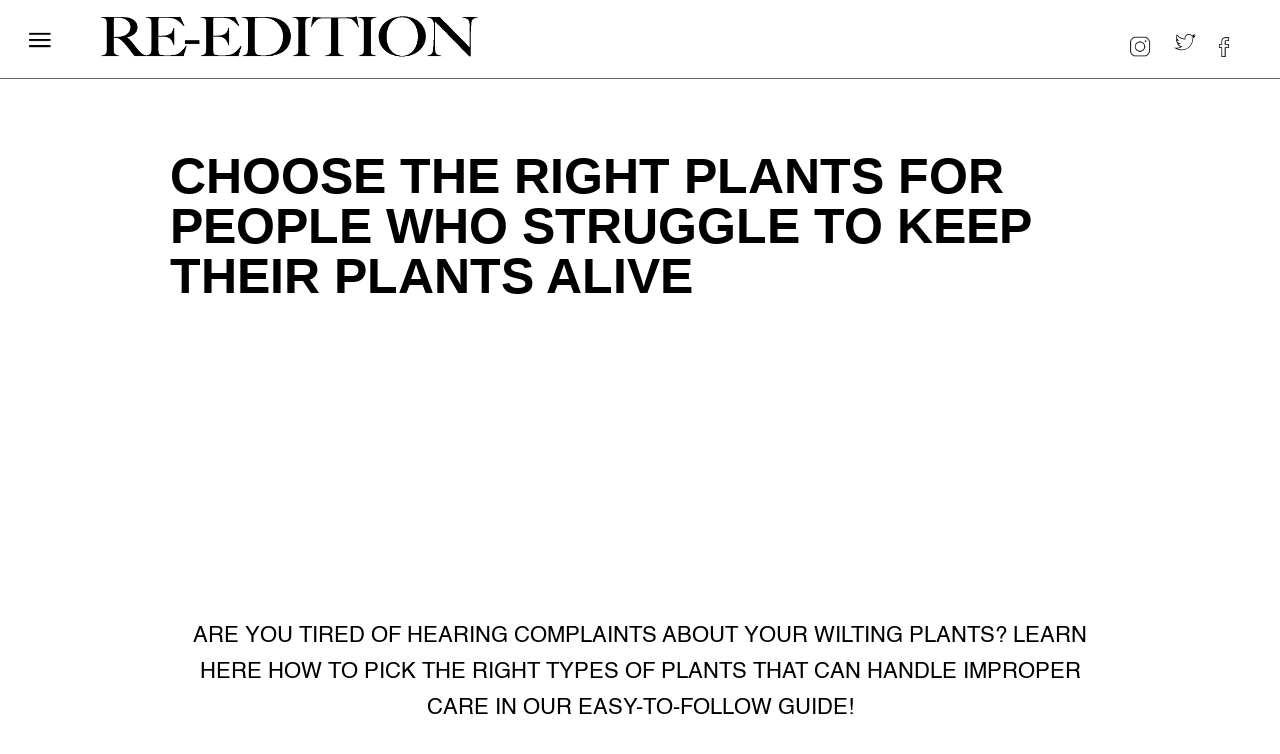

--- FILE ---
content_type: text/html
request_url: https://www.reeditionmagazine.com/to-the-minute/choose-the-right-plants-for-people-who-struggle-to-keep-their-plants-alive
body_size: 5598
content:
<!DOCTYPE html><!-- Last Published: Wed Jan 21 2026 14:34:36 GMT+0000 (Coordinated Universal Time) --><html data-wf-domain="www.reeditionmagazine.com" data-wf-page="62697dfae6ec33477f48147b" data-wf-site="5cc60ba2b2ea2ed7ac3540ba" lang="en" data-wf-collection="62697dfae6ec33ce4f481479" data-wf-item-slug="choose-the-right-plants-for-people-who-struggle-to-keep-their-plants-alive"><head><meta charset="utf-8"/><title>Choose the Right Plants for People Who Struggle to Keep Their Plants Alive</title><meta content="Choose the Right Plants for People Who Struggle to Keep Their Plants Alive. Are you tired of hearing complaints about your wilting plants? Learn here how to pick the right types of plants that can handle improper care in our easy-to-follow guide!| Re-Edition Magazine" name="description"/><meta content="width=device-width, initial-scale=1" name="viewport"/><meta content="4-oNoKxJfF5Sc_opcUDbQQ9aYeIZXkaVhdE3EjF8nwc" name="google-site-verification"/><link href="https://cdn.prod.website-files.com/5cc60ba2b2ea2ed7ac3540ba/css/try-1-2977e3-18130dc1d6c7-eaf8977c3f4b7.shared.cf9b09647.min.css" rel="stylesheet" type="text/css" integrity="sha384-z5sJZHjnXlAgJdE7eYSg7qxP6vDWXajqFZ3D72qIjrZI6FqcsmeoVKZm14J4fEAf" crossorigin="anonymous"/><link href="https://fonts.googleapis.com" rel="preconnect"/><link href="https://fonts.gstatic.com" rel="preconnect" crossorigin="anonymous"/><script src="https://ajax.googleapis.com/ajax/libs/webfont/1.6.26/webfont.js" type="text/javascript"></script><script type="text/javascript">WebFont.load({  google: {    families: ["Open Sans:300,300italic,400,400italic,600,600italic,700,700italic,800,800italic","Changa One:400,400italic","Inconsolata:400,700","Droid Serif:400,400italic,700,700italic","Droid Sans:400,700","Lato:100,100italic,300,300italic,400,400italic,700,700italic,900,900italic","Oswald:200,300,400,500,600,700","Varela:400","Bitter:400,700,400italic","Tenor Sans:regular","Source Serif Pro:regular,700","Libre Franklin:regular,600"]  }});</script><script type="text/javascript">!function(o,c){var n=c.documentElement,t=" w-mod-";n.className+=t+"js",("ontouchstart"in o||o.DocumentTouch&&c instanceof DocumentTouch)&&(n.className+=t+"touch")}(window,document);</script><link href="https://cdn.prod.website-files.com/5cc60ba2b2ea2ed7ac3540ba/5d0a95c73608a9311787e765_RE-EDITION.jpg" rel="shortcut icon" type="image/x-icon"/><link href="https://cdn.prod.website-files.com/5cc60ba2b2ea2ed7ac3540ba/5d0a9b1e4f76521f5c01708e_LOGO256-1.jpg" rel="apple-touch-icon"/><script async="" src="https://www.googletagmanager.com/gtag/js?id=G-Y1YEF7DMTJ"></script><script type="text/javascript">window.dataLayer = window.dataLayer || [];function gtag(){dataLayer.push(arguments);}gtag('set', 'developer_id.dZGVlNj', true);gtag('js', new Date());gtag('config', 'G-Y1YEF7DMTJ');</script><script type="text/javascript">
var _iub = _iub || [];
_iub.csConfiguration = 




<meta name="msvalidate.01" content="D1CF78F3C8CFE1C40ED747F2360F94E6" />




<style>
  body {
  -moz-font-feature-settings: "liga" on;
  -moz-osx-font-smoothing: grayscale;
  -webkit-font-smoothing: antialiased;
  font-feature-settings: "liga" on;
  text-rendering: optimizeLegibility;
}
</style>




<meta name="ahrefs-site-verification" content="69f8aaa677543522846f7cdd233d34c1d1aa8f5f895eeb49eaae11df93c79d37">

<!-- Global site tag (gtag.js) - Google Analytics -->
<script async src="https://www.googletagmanager.com/gtag/js?id=G-Y1YEF7DMTJ"></script>
<script>
  window.dataLayer = window.dataLayer || [];
  function gtag(){dataLayer.push(arguments);}
  gtag('js', new Date());

  gtag('config', 'G-Y1YEF7DMTJ');
</script>





<script data-grow-initializer="">!(function(){window.growMe||((window.growMe=function(e){window.growMe._.push(e);}),(window.growMe._=[]));var e=document.createElement("script");(e.type="text/javascript"),(e.src="https://faves.grow.me/main.js"),(e.defer=!0),e.setAttribute("data-grow-faves-site-id","U2l0ZTpjYjcxNjVlNC01ZDdjLTQ2YTctODc1MS1kNDg3YThkNjQ3YTE=");var t=document.getElementsByTagName("script")[0];t.parentNode.insertBefore(e,t);})();</script>




<script src="//servedby.eleavers.com/ads/ads.php?t=MzExNjE7MjEyMzY7aG9yaXpvbnRhbC5sZWFkZXJib2FyZA==&index=1"></script><script src="//servedby.eleavers.com/ads/ads.php?t=MzExNjE7MjEyMzY7aG9yaXpvbnRhbC5sZWFkZXJib2FyZA==&index=1"></script></head><body class="body-14"><div data-collapse="medium" data-animation="default" data-duration="400" data-easing="ease" data-easing2="ease" role="banner" class="navbar-2 new-nav-bar-to-then-minute w-nav"><div class="nav-rapper-2"><div></div><div data-w-id="2605b962-7ced-bc00-6539-ff8b8512944c" class="nav-menu-3 r1e"><div class="nav-menu-3"><div data-w-id="2605b962-7ced-bc00-6539-ff8b8512944e" class="nav-button-exit"><img src="https://cdn.prod.website-files.com/5cc60ba2b2ea2ed7ac3540ba/5cd84710cbc64f9e87e88f4b_MAINLOGO%20MENUEXIT4.png" sizes="(max-width: 4937px) 100vw, 4937px" srcset="https://cdn.prod.website-files.com/5cc60ba2b2ea2ed7ac3540ba/5cd84710cbc64f9e87e88f4b_MAINLOGO%20MENUEXIT4-p-500.png 500w, https://cdn.prod.website-files.com/5cc60ba2b2ea2ed7ac3540ba/5cd84710cbc64f9e87e88f4b_MAINLOGO%20MENUEXIT4-p-800.png 800w, https://cdn.prod.website-files.com/5cc60ba2b2ea2ed7ac3540ba/5cd84710cbc64f9e87e88f4b_MAINLOGO%20MENUEXIT4-p-1080.png 1080w, https://cdn.prod.website-files.com/5cc60ba2b2ea2ed7ac3540ba/5cd84710cbc64f9e87e88f4b_MAINLOGO%20MENUEXIT4-p-1600.png 1600w, https://cdn.prod.website-files.com/5cc60ba2b2ea2ed7ac3540ba/5cd84710cbc64f9e87e88f4b_MAINLOGO%20MENUEXIT4-p-2000.png 2000w, https://cdn.prod.website-files.com/5cc60ba2b2ea2ed7ac3540ba/5cd84710cbc64f9e87e88f4b_MAINLOGO%20MENUEXIT4-p-2600.png 2600w, https://cdn.prod.website-files.com/5cc60ba2b2ea2ed7ac3540ba/5cd84710cbc64f9e87e88f4b_MAINLOGO%20MENUEXIT4-p-3200.png 3200w, https://cdn.prod.website-files.com/5cc60ba2b2ea2ed7ac3540ba/5cd84710cbc64f9e87e88f4b_MAINLOGO%20MENUEXIT4.png 4937w" alt="" class="nav-icon-exit"/></div><a href="/latest-01" class="nav-link-1 w-inline-block"><div class="text-block-5 a1">latest</div></a><a href="/photography" class="nav-link-1 w-inline-block"><div class="text-block-5 a1">photography</div></a><a href="/fashion" class="nav-link-1 w-inline-block"><div class="text-block-5 a1">fashion</div></a><a href="mailto:office@re-editionmagazine.com" class="nav-link-1 w-inline-block"><div class="text-block-5 a1">contact</div></a><a href="/portfolio-01" class="nav-link-1 w-inline-block"><div class="text-block-5 a1">magazine </div></a><div class="menu-logo-s1 a123"><img src="https://cdn.prod.website-files.com/5cc60ba2b2ea2ed7ac3540ba/5cd6fd1acbc64f0dfde5afd2_LOGO-WHITE.png" sizes="(max-width: 1310px) 100vw, 1310px" srcset="https://cdn.prod.website-files.com/5cc60ba2b2ea2ed7ac3540ba/5cd6fd1acbc64f0dfde5afd2_LOGO-WHITE-p-500.png 500w, https://cdn.prod.website-files.com/5cc60ba2b2ea2ed7ac3540ba/5cd6fd1acbc64f0dfde5afd2_LOGO-WHITE.png 1310w" alt="" class="image-148"/></div><a href="/replica" class="nav-link-1 h1 w-inline-block"><div class="text-block-5 g1">replica </div></a><a href="https://shop.exacteditions.com/gb/re-edition" target="_blank" class="nav-link-1 h1 k111 w-inline-block"><div class="text-block-5 g1">LATEST ISSUE</div></a><a href="#" class="nav-link-1 h1 k1134 w-inline-block"></a></div></div><div data-w-id="2605b962-7ced-bc00-6539-ff8b8512946d" class="nav-buttojn-1"><img src="https://cdn.prod.website-files.com/5cc60ba2b2ea2ed7ac3540ba/5cc60ba2b2ea2ea57e354150_MENU%20OPEN%202.png" alt="" class="nav-icon-1"/></div></div><a href="/" class="link-block-46 w-inline-block"><img src="https://cdn.prod.website-files.com/5cc60ba2b2ea2ed7ac3540ba/5cc60ba2b2ea2ea49a3540fc_LOGO1.png" width="598" alt="" sizes="(max-width: 479px) 100vw, 550px" srcset="https://cdn.prod.website-files.com/5cc60ba2b2ea2ed7ac3540ba/5cc60ba2b2ea2ea49a3540fc_LOGO1-p-500.png 500w, https://cdn.prod.website-files.com/5cc60ba2b2ea2ed7ac3540ba/5cc60ba2b2ea2ea49a3540fc_LOGO1.png 1412w" class="image-12"/></a><nav role="navigation" class="nav-menu-2 w-nav-menu"><a href="https://www.instagram.com/reeditionmag/?hl=en" target="_blank" class="w-inline-block"><img src="https://cdn.prod.website-files.com/5cc60ba2b2ea2ed7ac3540ba/5cd81a922ed4dfc9867647ab_INSTAGRAMA1.png" sizes="100vw" srcset="https://cdn.prod.website-files.com/5cc60ba2b2ea2ed7ac3540ba/5cd81a922ed4dfc9867647ab_INSTAGRAMA1-p-500.png 500w, https://cdn.prod.website-files.com/5cc60ba2b2ea2ed7ac3540ba/5cd81a922ed4dfc9867647ab_INSTAGRAMA1.png 536w" alt="" class="image-10"/></a><a href="https://twitter.com/reedition?lang=en" target="_blank" class="w-inline-block"><img src="https://cdn.prod.website-files.com/5cc60ba2b2ea2ed7ac3540ba/5cc60ba2b2ea2e568a354107_Screen%20Shot%202019-04-10%20at%2021.09.10.png" alt="" class="image-149"/></a><a href="https://www.facebook.com/Re-Edition-magazine-1580044902235549/" target="_blank" class="link-block-6 w-inline-block"><img src="https://cdn.prod.website-files.com/5cc60ba2b2ea2ed7ac3540ba/5cd84e9dcbc64ffee7e8a153_FACEBOOKLOGO1.png" alt="" class="image-11"/></a></nav></div><div class="container-22 code-20-07-23---a01 code-12-11-23-01 w-container"><div class="code-12-11-23-02"><div class="code-20-07-23---a02 w-embed"></div></div></div><div class="container-22 w-container"><div class="div-block-133"><div class="html-embed-15 w-embed"></div></div></div><div class="ad-central-04-08-22-01 _09-11-22-new-02"><div class="ad-banner-central-4-08-22-01 w-container"><div class="html-embed-13 w-embed"></div></div></div><div class="ad-central-04-08-22-01 code-06--11-22-mible-banner-01 code-09-11-22-new"><div class="html-embed-13 code-06--11-22-mible-banner-03 w-embed"></div></div><div class="ad-central-04-08-22-01 code-11-08-22-01"><div class="code-11-08-22-03 w-embed"></div></div><div class="section-86 code-21-01-23-01 code-20-05-23-01 _12-04-25-01"><div class="container-23 w-container"><h1 class="heading-37">Choose the Right Plants for People Who Struggle to Keep Their Plants Alive</h1></div></div><div class="new-add-02-02-22 _18-02-24"><div class="new-add-02-02-22-01 w-container"><div class="w-embed"></div></div></div><div class="title-issue-section-2 latest-10-03-22"><div class="container cc-center"><div class="text-container-2"><a href="#" class="section-title-text w-inline-block"><div class="post-category-text-2 w-dyn-bind-empty"></div></a><h1 class="h1-3 latest-title-001">Choose the Right Plants for People Who Struggle to Keep Their Plants Alive</h1></div></div></div><div class="post-image-2 code-22-01-23-01 code-26-01-23-01"><div class="container cc-post-image"><img alt="" src="" class="image-2 w-dyn-bind-empty"/></div></div><div class="ad-central-04-08-22-01 _09-11-22-new-02 code-16-12022-m1"><div class="ad-banner-central-4-08-22-01 code-16-12022-m2 w-container"><div class="html-embed-13 code-16-12022-m3 w-embed"></div></div></div><section class="code-08-1123-rich-text-new-a01"><div class="w-layout-blockcontainer code-08-1123-rich-text-new-a02 w-container"><h2 class="blog-title-13 code-29-06-23-02 code-20-07-23-c02">Are you tired of hearing complaints about your wilting plants? Learn here how to pick the right types of plants that can handle improper care in our easy-to-follow guide!</h2><div class="rich-text-block-8 w-richtext"><p>There are a few plants that are well-known for their hardiness and ease of maintenance. People who complain about their plants dying should consider the following options: </p><p><strong>Snake plant (Sansevieria): </strong>Snake plants are nearly impossible to kill and can grow in a variety of lighting conditions. They are also drought tolerant, making them an excellent choice for people who forget to water their plants. </p><div class="w-embed w-script"><script async src="https://pagead2.googlesyndication.com/pagead/js/adsbygoogle.js?client=ca-pub-3492306090032797"
     crossorigin="anonymous"></script>
<ins class="adsbygoogle"
     style="display:block"
     data-ad-format="fluid"
     data-ad-layout-key="-6t+ed+2i-1n-4w"
     data-ad-client="ca-pub-3492306090032797"
     data-ad-slot="1280567746"></ins>
<script>
     (adsbygoogle = window.adsbygoogle || []).push({});
</script></div><p><strong>Pothos (Epipremnum aureum): </strong>Pothos are a low-maintenance plant that can tolerate a variety of lighting conditions and is drought-tolerant. They are also well-known for their ability to clean the air.</p><p><strong>ZZ plant (Zamioculcas zamiifolia): </strong>ZZ plants are known for their ability to withstand low light and infrequent watering. They are also resistant to pests, making them an excellent choice for people who struggle to keep their plants healthy. </p><p><strong>Spider plant (Chlorophytum comosum): </strong>Spider plants are easy to care for and can tolerate a wide range of lighting conditions. They are also known for their ability to purify the air and produce a large number of baby plants, which can be propagated to create new plants. </p><p><strong>Aloe vera</strong> is a succulent plant known for its ability to thrive with little care. It can withstand low light and infrequent watering and is also known for its medicinal properties.</p><p>Remember that all plants have different care requirements, so before you bring one home, do some research on the specific needs of the plant you want.</p></div></div></section><div class="ad-central-04-08-22-01 code-06--11-22-mible-banner-01 code-0611"><div class="ad-banner-central-4-08-22-01 code-06--11-22-mible-banner-02 w-container"><div class="html-embed-13 code-06--11-22-mible-banner-03 w-embed"></div></div></div><div class="multiplex-01 code-21-01-23-02 mobile-multi"><div class="multiplex-02 mobile-multi-01 w-container"><div class="html-embed-14 mobile-multi-02 w-embed"></div></div></div><div class="multiplex-01 code-21-01-23-02"><div class="multiplex-02 w-container"><div class="html-embed-14 w-embed"></div></div></div><div class="ad-central-04-08-22-01 _09-11-22-new-03 code-20-07-23-c02"><div class="ad-banner-central-4-08-22-01 w-container"><div class="html-embed-13 w-embed"></div></div></div><div class="ad-central-04-08-22-01 code-05-11-22-01a code-20-07-23-c01"><div class="ad-banner-central-4-08-22-01 w-container"><div class="html-embed-13 w-embed"></div></div></div><div class="new-add-02-02-22 code-20-07-23-b01"><div class="new-add-02-02-22-01 code-20-07-23-b02 w-container"><div class="code-20-07-23-b03 w-embed"></div></div></div><div class="section-5"><div class="container-5 w-container"><a href="#" class="w-inline-block"><img src="https://cdn.prod.website-files.com/5cc60ba2b2ea2ed7ac3540ba/5cd6fd1acbc64f0dfde5afd2_LOGO-WHITE.png" sizes="(max-width: 767px) 100vw, (max-width: 991px) 728px, 940px" srcset="https://cdn.prod.website-files.com/5cc60ba2b2ea2ed7ac3540ba/5cd6fd1acbc64f0dfde5afd2_LOGO-WHITE-p-500.png 500w, https://cdn.prod.website-files.com/5cc60ba2b2ea2ed7ac3540ba/5cd6fd1acbc64f0dfde5afd2_LOGO-WHITE.png 1310w" alt="" class="image-8"/></a></div><div class="container-4 w-container"><div id="w-node-_1a5f5a05-9448-7cc3-febb-0c8b4f4034b3-4f4034ae" class="w-layout-grid footer-grid-1"><a id="w-node-_1a5f5a05-9448-7cc3-febb-0c8b4f4034b4-4f4034ae" href="https://www.instagram.com/reeditionmag/?hl=en" class="social-footer-1 w-inline-block"><div class="footaddress">Instagram</div></a><a id="w-node-_1a5f5a05-9448-7cc3-febb-0c8b4f4034b7-4f4034ae" href="https://twitter.com/reedition?lang=en" class="social-footer-1 w-inline-block"><div class="footaddress">Twitter</div></a><a id="w-node-_1a5f5a05-9448-7cc3-febb-0c8b4f4034ba-4f4034ae" href="https://www.facebook.com/Re-Edition-magazine-1580044902235549/" class="social-footer-1 w-inline-block"><div class="footaddress">Facebook</div></a><a id="w-node-_1a5f5a05-9448-7cc3-febb-0c8b4f4034bd-4f4034ae" href="#" class="social-footer-1 w-inline-block"><div class="footaddress">Newsletter</div></a></div></div><div class="container-4 a1a223 w-container"><div id="w-node-c016de1b-58ca-d303-e31b-b19a81e348d9-4f4034ae" class="w-layout-grid footer-grid-1 new-footer"><a id="w-node-c016de1b-58ca-d303-e31b-b19a81e348da-4f4034ae" href="https://www.instagram.com/reeditionmag/?hl=en" class="social-footer-1 w-inline-block"><div class="footaddress a1">Contact</div></a><a id="w-node-c016de1b-58ca-d303-e31b-b19a81e348dd-4f4034ae" href="https://twitter.com/reedition?lang=en" class="social-footer-1 w-inline-block"><div class="footaddress a1">About </div></a><a id="w-node-c016de1b-58ca-d303-e31b-b19a81e348e0-4f4034ae" href="https://www.facebook.com/Re-Edition-magazine-1580044902235549/" class="social-footer-1 w-inline-block"><div class="footaddress a1">Jobs</div></a><a id="w-node-c016de1b-58ca-d303-e31b-b19a81e348e3-4f4034ae" href="#" class="social-footer-1 w-inline-block"><div class="footaddress a1">Newsletter</div></a></div></div></div><script src="https://d3e54v103j8qbb.cloudfront.net/js/jquery-3.5.1.min.dc5e7f18c8.js?site=5cc60ba2b2ea2ed7ac3540ba" type="text/javascript" integrity="sha256-9/aliU8dGd2tb6OSsuzixeV4y/faTqgFtohetphbbj0=" crossorigin="anonymous"></script><script src="https://cdn.prod.website-files.com/5cc60ba2b2ea2ed7ac3540ba/js/try-1-2977e3-18130dc1d6c7-eaf8977c3f4b7.schunk.36b8fb49256177c8.js" type="text/javascript" integrity="sha384-4abIlA5/v7XaW1HMXKBgnUuhnjBYJ/Z9C1OSg4OhmVw9O3QeHJ/qJqFBERCDPv7G" crossorigin="anonymous"></script><script src="https://cdn.prod.website-files.com/5cc60ba2b2ea2ed7ac3540ba/js/try-1-2977e3-18130dc1d6c7-eaf8977c3f4b7.schunk.d06e29c432f5cd14.js" type="text/javascript" integrity="sha384-UQIqY0mYkmzG9rdANKumODyEy7kau5Dp+03EyLl30MVZQCOhR2lwSygejh6jjpdM" crossorigin="anonymous"></script><script src="https://cdn.prod.website-files.com/5cc60ba2b2ea2ed7ac3540ba/js/try-1-2977e3-18130dc1d6c7-eaf8977c3f4b7.ba8ca5b2.b28185af6c47d44a.js" type="text/javascript" integrity="sha384-mGf657tfp+YTna1UA3iDoOpbAXuwpan2Z4jqXdDGWd9X4EEVKuZxJJy9oKaXWF9Z" crossorigin="anonymous"></script><a href="https://www.iubenda.com/privacy-policy/60268450" class="iubenda-white iubenda-noiframe iubenda-embed iubenda-noiframe " title="Privacy Policy ">Privacy Policy</a><script type="text/javascript">(function (w,d) {var loader = function () {var s = d.createElement("script"), tag = d.getElementsByTagName("script")[0]; s.src="https://cdn.iubenda.com/iubenda.js"; tag.parentNode.insertBefore(s,tag);}; if(w.addEventListener){w.addEventListener("load", loader, false);}else if(w.attachEvent){w.attachEvent("onload", loader);}else{w.onload = loader;}})(window, document);</script>

 
<a href="https://www.iubenda.com/privacy-policy/60268450/cookie-policy" class="iubenda-white iubenda-noiframe iubenda-embed iubenda-noiframe " title="Cookie Policy ">Cookie Policy</a><script type="text/javascript">(function (w,d) {var loader = function () {var s = d.createElement("script"), tag = d.getElementsByTagName("script")[0]; s.src="https://cdn.iubenda.com/iubenda.js"; tag.parentNode.insertBefore(s,tag);}; if(w.addEventListener){w.addEventListener("load", loader, false);}else if(w.attachEvent){w.attachEvent("onload", loader);}else{w.onload = loader;}})(window, document);</script>

<a href="https://www.iubenda.com/terms-and-conditions/60268450" class="iubenda-white iubenda-noiframe iubenda-embed iubenda-noiframe " title="Terms and Conditions ">Terms and Conditions</a><script type="text/javascript">(function (w,d) {var loader = function () {var s = d.createElement("script"), tag = d.getElementsByTagName("script")[0]; s.src="https://cdn.iubenda.com/iubenda.js"; tag.parentNode.insertBefore(s,tag);}; if(w.addEventListener){w.addEventListener("load", loader, false);}else if(w.attachEvent){w.attachEvent("onload", loader);}else{w.onload = loader;}})(window, document);</script><amp-auto-ads type="adsense"
        data-ad-client="ca-pub-3492306090032797">
</amp-auto-ads></body></html>

--- FILE ---
content_type: text/html; charset=utf-8
request_url: https://www.google.com/recaptcha/api2/aframe
body_size: 267
content:
<!DOCTYPE HTML><html><head><meta http-equiv="content-type" content="text/html; charset=UTF-8"></head><body><script nonce="0bC_8MMXTfsEWPjR8o-Qaw">/** Anti-fraud and anti-abuse applications only. See google.com/recaptcha */ try{var clients={'sodar':'https://pagead2.googlesyndication.com/pagead/sodar?'};window.addEventListener("message",function(a){try{if(a.source===window.parent){var b=JSON.parse(a.data);var c=clients[b['id']];if(c){var d=document.createElement('img');d.src=c+b['params']+'&rc='+(localStorage.getItem("rc::a")?sessionStorage.getItem("rc::b"):"");window.document.body.appendChild(d);sessionStorage.setItem("rc::e",parseInt(sessionStorage.getItem("rc::e")||0)+1);localStorage.setItem("rc::h",'1769092168531');}}}catch(b){}});window.parent.postMessage("_grecaptcha_ready", "*");}catch(b){}</script></body></html>

--- FILE ---
content_type: text/javascript
request_url: https://cdn.prod.website-files.com/5cc60ba2b2ea2ed7ac3540ba/js/try-1-2977e3-18130dc1d6c7-eaf8977c3f4b7.schunk.d06e29c432f5cd14.js
body_size: 45921
content:
(self.webpackChunk=self.webpackChunk||[]).push([["109"],{5487:function(){"use strict";window.tram=function(e){function t(e,t){return(new k.Bare).init(e,t)}function n(e){var t=parseInt(e.slice(1),16);return[t>>16&255,t>>8&255,255&t]}function i(e,t,n){return"#"+(0x1000000|e<<16|t<<8|n).toString(16).slice(1)}function a(){}function r(e,t,n){if(void 0!==t&&(n=t),void 0===e)return n;var i=n;return Q.test(e)||!q.test(e)?i=parseInt(e,10):q.test(e)&&(i=1e3*parseFloat(e)),0>i&&(i=0),i==i?i:n}function o(e){X.debug&&window&&window.console.warn(e)}var c,l,u,s=function(e,t,n){function i(e){return"object"==typeof e}function a(e){return"function"==typeof e}function r(){}return function o(c,l){function u(){var e=new s;return a(e.init)&&e.init.apply(e,arguments),e}function s(){}l===n&&(l=c,c=Object),u.Bare=s;var d,f=r[e]=c[e],p=s[e]=u[e]=new r;return p.constructor=u,u.mixin=function(t){return s[e]=u[e]=o(u,t)[e],u},u.open=function(e){if(d={},a(e)?d=e.call(u,p,f,u,c):i(e)&&(d=e),i(d))for(var n in d)t.call(d,n)&&(p[n]=d[n]);return a(p.init)||(p.init=c),u},u.open(l)}}("prototype",{}.hasOwnProperty),d={ease:["ease",function(e,t,n,i){var a=(e/=i)*e,r=a*e;return t+n*(-2.75*r*a+11*a*a+-15.5*r+8*a+.25*e)}],"ease-in":["ease-in",function(e,t,n,i){var a=(e/=i)*e,r=a*e;return t+n*(-1*r*a+3*a*a+-3*r+2*a)}],"ease-out":["ease-out",function(e,t,n,i){var a=(e/=i)*e,r=a*e;return t+n*(.3*r*a+-1.6*a*a+2.2*r+-1.8*a+1.9*e)}],"ease-in-out":["ease-in-out",function(e,t,n,i){var a=(e/=i)*e,r=a*e;return t+n*(2*r*a+-5*a*a+2*r+2*a)}],linear:["linear",function(e,t,n,i){return n*e/i+t}],"ease-in-quad":["cubic-bezier(0.550, 0.085, 0.680, 0.530)",function(e,t,n,i){return n*(e/=i)*e+t}],"ease-out-quad":["cubic-bezier(0.250, 0.460, 0.450, 0.940)",function(e,t,n,i){return-n*(e/=i)*(e-2)+t}],"ease-in-out-quad":["cubic-bezier(0.455, 0.030, 0.515, 0.955)",function(e,t,n,i){return(e/=i/2)<1?n/2*e*e+t:-n/2*(--e*(e-2)-1)+t}],"ease-in-cubic":["cubic-bezier(0.550, 0.055, 0.675, 0.190)",function(e,t,n,i){return n*(e/=i)*e*e+t}],"ease-out-cubic":["cubic-bezier(0.215, 0.610, 0.355, 1)",function(e,t,n,i){return n*((e=e/i-1)*e*e+1)+t}],"ease-in-out-cubic":["cubic-bezier(0.645, 0.045, 0.355, 1)",function(e,t,n,i){return(e/=i/2)<1?n/2*e*e*e+t:n/2*((e-=2)*e*e+2)+t}],"ease-in-quart":["cubic-bezier(0.895, 0.030, 0.685, 0.220)",function(e,t,n,i){return n*(e/=i)*e*e*e+t}],"ease-out-quart":["cubic-bezier(0.165, 0.840, 0.440, 1)",function(e,t,n,i){return-n*((e=e/i-1)*e*e*e-1)+t}],"ease-in-out-quart":["cubic-bezier(0.770, 0, 0.175, 1)",function(e,t,n,i){return(e/=i/2)<1?n/2*e*e*e*e+t:-n/2*((e-=2)*e*e*e-2)+t}],"ease-in-quint":["cubic-bezier(0.755, 0.050, 0.855, 0.060)",function(e,t,n,i){return n*(e/=i)*e*e*e*e+t}],"ease-out-quint":["cubic-bezier(0.230, 1, 0.320, 1)",function(e,t,n,i){return n*((e=e/i-1)*e*e*e*e+1)+t}],"ease-in-out-quint":["cubic-bezier(0.860, 0, 0.070, 1)",function(e,t,n,i){return(e/=i/2)<1?n/2*e*e*e*e*e+t:n/2*((e-=2)*e*e*e*e+2)+t}],"ease-in-sine":["cubic-bezier(0.470, 0, 0.745, 0.715)",function(e,t,n,i){return-n*Math.cos(e/i*(Math.PI/2))+n+t}],"ease-out-sine":["cubic-bezier(0.390, 0.575, 0.565, 1)",function(e,t,n,i){return n*Math.sin(e/i*(Math.PI/2))+t}],"ease-in-out-sine":["cubic-bezier(0.445, 0.050, 0.550, 0.950)",function(e,t,n,i){return-n/2*(Math.cos(Math.PI*e/i)-1)+t}],"ease-in-expo":["cubic-bezier(0.950, 0.050, 0.795, 0.035)",function(e,t,n,i){return 0===e?t:n*Math.pow(2,10*(e/i-1))+t}],"ease-out-expo":["cubic-bezier(0.190, 1, 0.220, 1)",function(e,t,n,i){return e===i?t+n:n*(-Math.pow(2,-10*e/i)+1)+t}],"ease-in-out-expo":["cubic-bezier(1, 0, 0, 1)",function(e,t,n,i){return 0===e?t:e===i?t+n:(e/=i/2)<1?n/2*Math.pow(2,10*(e-1))+t:n/2*(-Math.pow(2,-10*--e)+2)+t}],"ease-in-circ":["cubic-bezier(0.600, 0.040, 0.980, 0.335)",function(e,t,n,i){return-n*(Math.sqrt(1-(e/=i)*e)-1)+t}],"ease-out-circ":["cubic-bezier(0.075, 0.820, 0.165, 1)",function(e,t,n,i){return n*Math.sqrt(1-(e=e/i-1)*e)+t}],"ease-in-out-circ":["cubic-bezier(0.785, 0.135, 0.150, 0.860)",function(e,t,n,i){return(e/=i/2)<1?-n/2*(Math.sqrt(1-e*e)-1)+t:n/2*(Math.sqrt(1-(e-=2)*e)+1)+t}],"ease-in-back":["cubic-bezier(0.600, -0.280, 0.735, 0.045)",function(e,t,n,i,a){return void 0===a&&(a=1.70158),n*(e/=i)*e*((a+1)*e-a)+t}],"ease-out-back":["cubic-bezier(0.175, 0.885, 0.320, 1.275)",function(e,t,n,i,a){return void 0===a&&(a=1.70158),n*((e=e/i-1)*e*((a+1)*e+a)+1)+t}],"ease-in-out-back":["cubic-bezier(0.680, -0.550, 0.265, 1.550)",function(e,t,n,i,a){return void 0===a&&(a=1.70158),(e/=i/2)<1?n/2*e*e*(((a*=1.525)+1)*e-a)+t:n/2*((e-=2)*e*(((a*=1.525)+1)*e+a)+2)+t}]},f={"ease-in-back":"cubic-bezier(0.600, 0, 0.735, 0.045)","ease-out-back":"cubic-bezier(0.175, 0.885, 0.320, 1)","ease-in-out-back":"cubic-bezier(0.680, 0, 0.265, 1)"},p=window,g="bkwld-tram",E=/[\-\.0-9]/g,m=/[A-Z]/,y="number",h=/^(rgb|#)/,I=/(em|cm|mm|in|pt|pc|px)$/,v=/(em|cm|mm|in|pt|pc|px|%)$/,b=/(deg|rad|turn)$/,T="unitless",_=/(all|none) 0s ease 0s/,O=/^(width|height)$/,A=document.createElement("a"),w=["Webkit","Moz","O","ms"],R=["-webkit-","-moz-","-o-","-ms-"],S=function(e){if(e in A.style)return{dom:e,css:e};var t,n,i="",a=e.split("-");for(t=0;t<a.length;t++)i+=a[t].charAt(0).toUpperCase()+a[t].slice(1);for(t=0;t<w.length;t++)if((n=w[t]+i)in A.style)return{dom:n,css:R[t]+e}},N=t.support={bind:Function.prototype.bind,transform:S("transform"),transition:S("transition"),backface:S("backface-visibility"),timing:S("transition-timing-function")};if(N.transition){var C=N.timing.dom;if(A.style[C]=d["ease-in-back"][0],!A.style[C])for(var L in f)d[L][0]=f[L]}var F=t.frame=(c=p.requestAnimationFrame||p.webkitRequestAnimationFrame||p.mozRequestAnimationFrame||p.oRequestAnimationFrame||p.msRequestAnimationFrame)&&N.bind?c.bind(p):function(e){p.setTimeout(e,16)},M=t.now=(u=(l=p.performance)&&(l.now||l.webkitNow||l.msNow||l.mozNow))&&N.bind?u.bind(l):Date.now||function(){return+new Date},P=s(function(t){function n(e,t){var n=function(e){for(var t=-1,n=e?e.length:0,i=[];++t<n;){var a=e[t];a&&i.push(a)}return i}((""+e).split(" ")),i=n[0];t=t||{};var a=$[i];if(!a)return o("Unsupported property: "+i);if(!t.weak||!this.props[i]){var r=a[0],c=this.props[i];return c||(c=this.props[i]=new r.Bare),c.init(this.$el,n,a,t),c}}function i(e,t,i){if(e){var o=typeof e;if(t||(this.timer&&this.timer.destroy(),this.queue=[],this.active=!1),"number"==o&&t)return this.timer=new B({duration:e,context:this,complete:a}),void(this.active=!0);if("string"==o&&t){switch(e){case"hide":l.call(this);break;case"stop":c.call(this);break;case"redraw":u.call(this);break;default:n.call(this,e,i&&i[1])}return a.call(this)}if("function"==o)return void e.call(this,this);if("object"==o){var f=0;d.call(this,e,function(e,t){e.span>f&&(f=e.span),e.stop(),e.animate(t)},function(e){"wait"in e&&(f=r(e.wait,0))}),s.call(this),f>0&&(this.timer=new B({duration:f,context:this}),this.active=!0,t&&(this.timer.complete=a));var p=this,g=!1,E={};F(function(){d.call(p,e,function(e){e.active&&(g=!0,E[e.name]=e.nextStyle)}),g&&p.$el.css(E)})}}}function a(){if(this.timer&&this.timer.destroy(),this.active=!1,this.queue.length){var e=this.queue.shift();i.call(this,e.options,!0,e.args)}}function c(e){var t;this.timer&&this.timer.destroy(),this.queue=[],this.active=!1,"string"==typeof e?(t={})[e]=1:t="object"==typeof e&&null!=e?e:this.props,d.call(this,t,f),s.call(this)}function l(){c.call(this),this.el.style.display="none"}function u(){this.el.offsetHeight}function s(){var e,t,n=[];for(e in this.upstream&&n.push(this.upstream),this.props)(t=this.props[e]).active&&n.push(t.string);n=n.join(","),this.style!==n&&(this.style=n,this.el.style[N.transition.dom]=n)}function d(e,t,i){var a,r,o,c,l=t!==f,u={};for(a in e)o=e[a],a in z?(u.transform||(u.transform={}),u.transform[a]=o):(m.test(a)&&(a=a.replace(/[A-Z]/g,function(e){return"-"+e.toLowerCase()})),a in $?u[a]=o:(c||(c={}),c[a]=o));for(a in u){if(o=u[a],!(r=this.props[a])){if(!l)continue;r=n.call(this,a)}t.call(this,r,o)}i&&c&&i.call(this,c)}function f(e){e.stop()}function p(e,t){e.set(t)}function E(e){this.$el.css(e)}function y(e,n){t[e]=function(){return this.children?h.call(this,n,arguments):(this.el&&n.apply(this,arguments),this)}}function h(e,t){var n,i=this.children.length;for(n=0;i>n;n++)e.apply(this.children[n],t);return this}t.init=function(t){if(this.$el=e(t),this.el=this.$el[0],this.props={},this.queue=[],this.style="",this.active=!1,X.keepInherited&&!X.fallback){var n=Y(this.el,"transition");n&&!_.test(n)&&(this.upstream=n)}N.backface&&X.hideBackface&&W(this.el,N.backface.css,"hidden")},y("add",n),y("start",i),y("wait",function(e){e=r(e,0),this.active?this.queue.push({options:e}):(this.timer=new B({duration:e,context:this,complete:a}),this.active=!0)}),y("then",function(e){return this.active?(this.queue.push({options:e,args:arguments}),void(this.timer.complete=a)):o("No active transition timer. Use start() or wait() before then().")}),y("next",a),y("stop",c),y("set",function(e){c.call(this,e),d.call(this,e,p,E)}),y("show",function(e){"string"!=typeof e&&(e="block"),this.el.style.display=e}),y("hide",l),y("redraw",u),y("destroy",function(){c.call(this),e.removeData(this.el,g),this.$el=this.el=null})}),k=s(P,function(t){function n(t,n){var i=e.data(t,g)||e.data(t,g,new P.Bare);return i.el||i.init(t),n?i.start(n):i}t.init=function(t,i){var a=e(t);if(!a.length)return this;if(1===a.length)return n(a[0],i);var r=[];return a.each(function(e,t){r.push(n(t,i))}),this.children=r,this}}),D=s(function(e){function t(){var e=this.get();this.update("auto");var t=this.get();return this.update(e),t}e.init=function(e,t,n,i){this.$el=e,this.el=e[0];var a,o,c,l=t[0];n[2]&&(l=n[2]),H[l]&&(l=H[l]),this.name=l,this.type=n[1],this.duration=r(t[1],this.duration,500),this.ease=(a=t[2],o=this.ease,c="ease",void 0!==o&&(c=o),a in d?a:c),this.delay=r(t[3],this.delay,0),this.span=this.duration+this.delay,this.active=!1,this.nextStyle=null,this.auto=O.test(this.name),this.unit=i.unit||this.unit||X.defaultUnit,this.angle=i.angle||this.angle||X.defaultAngle,X.fallback||i.fallback?this.animate=this.fallback:(this.animate=this.transition,this.string=this.name+" "+this.duration+"ms"+("ease"!=this.ease?" "+d[this.ease][0]:"")+(this.delay?" "+this.delay+"ms":""))},e.set=function(e){e=this.convert(e,this.type),this.update(e),this.redraw()},e.transition=function(e){this.active=!0,e=this.convert(e,this.type),this.auto&&("auto"==this.el.style[this.name]&&(this.update(this.get()),this.redraw()),"auto"==e&&(e=t.call(this))),this.nextStyle=e},e.fallback=function(e){var n=this.el.style[this.name]||this.convert(this.get(),this.type);e=this.convert(e,this.type),this.auto&&("auto"==n&&(n=this.convert(this.get(),this.type)),"auto"==e&&(e=t.call(this))),this.tween=new V({from:n,to:e,duration:this.duration,delay:this.delay,ease:this.ease,update:this.update,context:this})},e.get=function(){return Y(this.el,this.name)},e.update=function(e){W(this.el,this.name,e)},e.stop=function(){(this.active||this.nextStyle)&&(this.active=!1,this.nextStyle=null,W(this.el,this.name,this.get()));var e=this.tween;e&&e.context&&e.destroy()},e.convert=function(e,t){if("auto"==e&&this.auto)return e;var n,a,r="number"==typeof e,c="string"==typeof e;switch(t){case y:if(r)return e;if(c&&""===e.replace(E,""))return+e;a="number(unitless)";break;case h:if(c){if(""===e&&this.original)return this.original;if(t.test(e))return"#"==e.charAt(0)&&7==e.length?e:((n=/rgba?\((\d+),\s*(\d+),\s*(\d+)/.exec(e))?i(n[1],n[2],n[3]):e).replace(/#(\w)(\w)(\w)$/,"#$1$1$2$2$3$3")}a="hex or rgb string";break;case I:if(r)return e+this.unit;if(c&&t.test(e))return e;a="number(px) or string(unit)";break;case v:if(r)return e+this.unit;if(c&&t.test(e))return e;a="number(px) or string(unit or %)";break;case b:if(r)return e+this.angle;if(c&&t.test(e))return e;a="number(deg) or string(angle)";break;case T:if(r||c&&v.test(e))return e;a="number(unitless) or string(unit or %)"}return o("Type warning: Expected: ["+a+"] Got: ["+typeof e+"] "+e),e},e.redraw=function(){this.el.offsetHeight}}),x=s(D,function(e,t){e.init=function(){t.init.apply(this,arguments),this.original||(this.original=this.convert(this.get(),h))}}),G=s(D,function(e,t){e.init=function(){t.init.apply(this,arguments),this.animate=this.fallback},e.get=function(){return this.$el[this.name]()},e.update=function(e){this.$el[this.name](e)}}),U=s(D,function(e,t){function n(e,t){var n,i,a,r,o;for(n in e)a=(r=z[n])[0],i=r[1]||n,o=this.convert(e[n],a),t.call(this,i,o,a)}e.init=function(){t.init.apply(this,arguments),this.current||(this.current={},z.perspective&&X.perspective&&(this.current.perspective=X.perspective,W(this.el,this.name,this.style(this.current)),this.redraw()))},e.set=function(e){n.call(this,e,function(e,t){this.current[e]=t}),W(this.el,this.name,this.style(this.current)),this.redraw()},e.transition=function(e){var t=this.values(e);this.tween=new j({current:this.current,values:t,duration:this.duration,delay:this.delay,ease:this.ease});var n,i={};for(n in this.current)i[n]=n in t?t[n]:this.current[n];this.active=!0,this.nextStyle=this.style(i)},e.fallback=function(e){var t=this.values(e);this.tween=new j({current:this.current,values:t,duration:this.duration,delay:this.delay,ease:this.ease,update:this.update,context:this})},e.update=function(){W(this.el,this.name,this.style(this.current))},e.style=function(e){var t,n="";for(t in e)n+=t+"("+e[t]+") ";return n},e.values=function(e){var t,i={};return n.call(this,e,function(e,n,a){i[e]=n,void 0===this.current[e]&&(t=0,~e.indexOf("scale")&&(t=1),this.current[e]=this.convert(t,a))}),i}}),V=s(function(t){function r(){var e,t,n,i=l.length;if(i)for(F(r),t=M(),e=i;e--;)(n=l[e])&&n.render(t)}var c={ease:d.ease[1],from:0,to:1};t.init=function(e){this.duration=e.duration||0,this.delay=e.delay||0;var t=e.ease||c.ease;d[t]&&(t=d[t][1]),"function"!=typeof t&&(t=c.ease),this.ease=t,this.update=e.update||a,this.complete=e.complete||a,this.context=e.context||this,this.name=e.name;var n=e.from,i=e.to;void 0===n&&(n=c.from),void 0===i&&(i=c.to),this.unit=e.unit||"","number"==typeof n&&"number"==typeof i?(this.begin=n,this.change=i-n):this.format(i,n),this.value=this.begin+this.unit,this.start=M(),!1!==e.autoplay&&this.play()},t.play=function(){this.active||(this.start||(this.start=M()),this.active=!0,1===l.push(this)&&F(r))},t.stop=function(){var t,n;this.active&&(this.active=!1,(n=e.inArray(this,l))>=0&&(t=l.slice(n+1),l.length=n,t.length&&(l=l.concat(t))))},t.render=function(e){var t,n=e-this.start;if(this.delay){if(n<=this.delay)return;n-=this.delay}if(n<this.duration){var a,r,o=this.ease(n,0,1,this.duration);return t=this.startRGB?(a=this.startRGB,r=this.endRGB,i(a[0]+o*(r[0]-a[0]),a[1]+o*(r[1]-a[1]),a[2]+o*(r[2]-a[2]))):Math.round((this.begin+o*this.change)*u)/u,this.value=t+this.unit,void this.update.call(this.context,this.value)}t=this.endHex||this.begin+this.change,this.value=t+this.unit,this.update.call(this.context,this.value),this.complete.call(this.context),this.destroy()},t.format=function(e,t){if(t+="","#"==(e+="").charAt(0))return this.startRGB=n(t),this.endRGB=n(e),this.endHex=e,this.begin=0,void(this.change=1);if(!this.unit){var i=t.replace(E,"");i!==e.replace(E,"")&&o("Units do not match [tween]: "+t+", "+e),this.unit=i}t=parseFloat(t),e=parseFloat(e),this.begin=this.value=t,this.change=e-t},t.destroy=function(){this.stop(),this.context=null,this.ease=this.update=this.complete=a};var l=[],u=1e3}),B=s(V,function(e){e.init=function(e){this.duration=e.duration||0,this.complete=e.complete||a,this.context=e.context,this.play()},e.render=function(e){e-this.start<this.duration||(this.complete.call(this.context),this.destroy())}}),j=s(V,function(e,t){e.init=function(e){var t,n;for(t in this.context=e.context,this.update=e.update,this.tweens=[],this.current=e.current,e.values)n=e.values[t],this.current[t]!==n&&this.tweens.push(new V({name:t,from:this.current[t],to:n,duration:e.duration,delay:e.delay,ease:e.ease,autoplay:!1}));this.play()},e.render=function(e){var t,n,i=this.tweens.length,a=!1;for(t=i;t--;)(n=this.tweens[t]).context&&(n.render(e),this.current[n.name]=n.value,a=!0);return a?void(this.update&&this.update.call(this.context)):this.destroy()},e.destroy=function(){if(t.destroy.call(this),this.tweens){var e;for(e=this.tweens.length;e--;)this.tweens[e].destroy();this.tweens=null,this.current=null}}}),X=t.config={debug:!1,defaultUnit:"px",defaultAngle:"deg",keepInherited:!1,hideBackface:!1,perspective:"",fallback:!N.transition,agentTests:[]};t.fallback=function(e){if(!N.transition)return X.fallback=!0;X.agentTests.push("("+e+")");var t=RegExp(X.agentTests.join("|"),"i");X.fallback=t.test(navigator.userAgent)},t.fallback("6.0.[2-5] Safari"),t.tween=function(e){return new V(e)},t.delay=function(e,t,n){return new B({complete:t,duration:e,context:n})},e.fn.tram=function(e){return t.call(null,this,e)};var W=e.style,Y=e.css,H={transform:N.transform&&N.transform.css},$={color:[x,h],background:[x,h,"background-color"],"outline-color":[x,h],"border-color":[x,h],"border-top-color":[x,h],"border-right-color":[x,h],"border-bottom-color":[x,h],"border-left-color":[x,h],"border-width":[D,I],"border-top-width":[D,I],"border-right-width":[D,I],"border-bottom-width":[D,I],"border-left-width":[D,I],"border-spacing":[D,I],"letter-spacing":[D,I],margin:[D,I],"margin-top":[D,I],"margin-right":[D,I],"margin-bottom":[D,I],"margin-left":[D,I],padding:[D,I],"padding-top":[D,I],"padding-right":[D,I],"padding-bottom":[D,I],"padding-left":[D,I],"outline-width":[D,I],opacity:[D,y],top:[D,v],right:[D,v],bottom:[D,v],left:[D,v],"font-size":[D,v],"text-indent":[D,v],"word-spacing":[D,v],width:[D,v],"min-width":[D,v],"max-width":[D,v],height:[D,v],"min-height":[D,v],"max-height":[D,v],"line-height":[D,T],"scroll-top":[G,y,"scrollTop"],"scroll-left":[G,y,"scrollLeft"]},z={};N.transform&&($.transform=[U],z={x:[v,"translateX"],y:[v,"translateY"],rotate:[b],rotateX:[b],rotateY:[b],scale:[y],scaleX:[y],scaleY:[y],skew:[b],skewX:[b],skewY:[b]}),N.transform&&N.backface&&(z.z=[v,"translateZ"],z.rotateZ=[b],z.scaleZ=[y],z.perspective=[I]);var Q=/ms/,q=/s|\./;return e.tram=t}(window.jQuery)},5756:function(e,t,n){"use strict";var i,a,r,o,c,l,u,s,d,f,p,g,E,m,y,h,I,v,b,T,_=window.$,O=n(5487)&&_.tram;(i={}).VERSION="1.6.0-Webflow",a={},r=Array.prototype,o=Object.prototype,c=Function.prototype,r.push,l=r.slice,r.concat,o.toString,u=o.hasOwnProperty,s=r.forEach,d=r.map,r.reduce,r.reduceRight,f=r.filter,r.every,p=r.some,g=r.indexOf,r.lastIndexOf,E=Object.keys,c.bind,m=i.each=i.forEach=function(e,t,n){if(null==e)return e;if(s&&e.forEach===s)e.forEach(t,n);else if(e.length===+e.length){for(var r=0,o=e.length;r<o;r++)if(t.call(n,e[r],r,e)===a)return}else for(var c=i.keys(e),r=0,o=c.length;r<o;r++)if(t.call(n,e[c[r]],c[r],e)===a)return;return e},i.map=i.collect=function(e,t,n){var i=[];return null==e?i:d&&e.map===d?e.map(t,n):(m(e,function(e,a,r){i.push(t.call(n,e,a,r))}),i)},i.find=i.detect=function(e,t,n){var i;return y(e,function(e,a,r){if(t.call(n,e,a,r))return i=e,!0}),i},i.filter=i.select=function(e,t,n){var i=[];return null==e?i:f&&e.filter===f?e.filter(t,n):(m(e,function(e,a,r){t.call(n,e,a,r)&&i.push(e)}),i)},y=i.some=i.any=function(e,t,n){t||(t=i.identity);var r=!1;return null==e?r:p&&e.some===p?e.some(t,n):(m(e,function(e,i,o){if(r||(r=t.call(n,e,i,o)))return a}),!!r)},i.contains=i.include=function(e,t){return null!=e&&(g&&e.indexOf===g?-1!=e.indexOf(t):y(e,function(e){return e===t}))},i.delay=function(e,t){var n=l.call(arguments,2);return setTimeout(function(){return e.apply(null,n)},t)},i.defer=function(e){return i.delay.apply(i,[e,1].concat(l.call(arguments,1)))},i.throttle=function(e){var t,n,i;return function(){t||(t=!0,n=arguments,i=this,O.frame(function(){t=!1,e.apply(i,n)}))}},i.debounce=function(e,t,n){var a,r,o,c,l,u=function(){var s=i.now()-c;s<t?a=setTimeout(u,t-s):(a=null,n||(l=e.apply(o,r),o=r=null))};return function(){o=this,r=arguments,c=i.now();var s=n&&!a;return a||(a=setTimeout(u,t)),s&&(l=e.apply(o,r),o=r=null),l}},i.defaults=function(e){if(!i.isObject(e))return e;for(var t=1,n=arguments.length;t<n;t++){var a=arguments[t];for(var r in a)void 0===e[r]&&(e[r]=a[r])}return e},i.keys=function(e){if(!i.isObject(e))return[];if(E)return E(e);var t=[];for(var n in e)i.has(e,n)&&t.push(n);return t},i.has=function(e,t){return u.call(e,t)},i.isObject=function(e){return e===Object(e)},i.now=Date.now||function(){return new Date().getTime()},i.templateSettings={evaluate:/<%([\s\S]+?)%>/g,interpolate:/<%=([\s\S]+?)%>/g,escape:/<%-([\s\S]+?)%>/g},h=/(.)^/,I={"'":"'","\\":"\\","\r":"r","\n":"n","\u2028":"u2028","\u2029":"u2029"},v=/\\|'|\r|\n|\u2028|\u2029/g,b=function(e){return"\\"+I[e]},T=/^\s*(\w|\$)+\s*$/,i.template=function(e,t,n){!t&&n&&(t=n);var a,r=RegExp([((t=i.defaults({},t,i.templateSettings)).escape||h).source,(t.interpolate||h).source,(t.evaluate||h).source].join("|")+"|$","g"),o=0,c="__p+='";e.replace(r,function(t,n,i,a,r){return c+=e.slice(o,r).replace(v,b),o=r+t.length,n?c+="'+\n((__t=("+n+"))==null?'':_.escape(__t))+\n'":i?c+="'+\n((__t=("+i+"))==null?'':__t)+\n'":a&&(c+="';\n"+a+"\n__p+='"),t}),c+="';\n";var l=t.variable;if(l){if(!T.test(l))throw Error("variable is not a bare identifier: "+l)}else c="with(obj||{}){\n"+c+"}\n",l="obj";c="var __t,__p='',__j=Array.prototype.join,print=function(){__p+=__j.call(arguments,'');};\n"+c+"return __p;\n";try{a=Function(t.variable||"obj","_",c)}catch(e){throw e.source=c,e}var u=function(e){return a.call(this,e,i)};return u.source="function("+l+"){\n"+c+"}",u},e.exports=i},9461:function(e,t,n){"use strict";var i=n(3949);i.define("brand",e.exports=function(e){var t,n={},a=document,r=e("html"),o=e("body"),c=window.location,l=/PhantomJS/i.test(navigator.userAgent),u="fullscreenchange webkitfullscreenchange mozfullscreenchange msfullscreenchange";function s(){var n=a.fullScreen||a.mozFullScreen||a.webkitIsFullScreen||a.msFullscreenElement||!!a.webkitFullscreenElement;e(t).attr("style",n?"display: none !important;":"")}function d(){var e=o.children(".w-webflow-badge"),n=e.length&&e.get(0)===t,a=i.env("editor");if(n){a&&e.remove();return}e.length&&e.remove(),a||o.append(t)}return n.ready=function(){var n,i,o,f=r.attr("data-wf-status"),p=r.attr("data-wf-domain")||"";/\.webflow\.io$/i.test(p)&&c.hostname!==p&&(f=!0),f&&!l&&(t=t||(n=e('<a class="w-webflow-badge"></a>').attr("href","https://webflow.com?utm_campaign=brandjs"),i=e("<img>").attr("src","https://d3e54v103j8qbb.cloudfront.net/img/webflow-badge-icon-d2.89e12c322e.svg").attr("alt","").css({marginRight:"4px",width:"26px"}),o=e("<img>").attr("src","https://d3e54v103j8qbb.cloudfront.net/img/webflow-badge-text-d2.c82cec3b78.svg").attr("alt","Made in Webflow"),n.append(i,o),n[0]),d(),setTimeout(d,500),e(a).off(u,s).on(u,s))},n})},322:function(e,t,n){"use strict";var i=n(3949);i.define("edit",e.exports=function(e,t,n){if(n=n||{},(i.env("test")||i.env("frame"))&&!n.fixture&&!function(){try{return!!(window.top.__Cypress__||window.PLAYWRIGHT_TEST)}catch(e){return!1}}())return{exit:1};var a,r=e(window),o=e(document.documentElement),c=document.location,l="hashchange",u=n.load||function(){var t,n,i;a=!0,window.WebflowEditor=!0,r.off(l,d),t=function(t){var n;e.ajax({url:p("https://editor-api.webflow.com/api/editor/view"),data:{siteId:o.attr("data-wf-site")},xhrFields:{withCredentials:!0},dataType:"json",crossDomain:!0,success:(n=t,function(t){var i,a,r;if(!t)return void console.error("Could not load editor data");t.thirdPartyCookiesSupported=n,a=(i=t.scriptPath).indexOf("//")>=0?i:p("https://editor-api.webflow.com"+i),r=function(){window.WebflowEditor(t)},e.ajax({type:"GET",url:a,dataType:"script",cache:!0}).then(r,f)})})},(n=window.document.createElement("iframe")).src="https://webflow.com/site/third-party-cookie-check.html",n.style.display="none",n.sandbox="allow-scripts allow-same-origin",i=function(e){"WF_third_party_cookies_unsupported"===e.data?(g(n,i),t(!1)):"WF_third_party_cookies_supported"===e.data&&(g(n,i),t(!0))},n.onerror=function(){g(n,i),t(!1)},window.addEventListener("message",i,!1),window.document.body.appendChild(n)},s=!1;try{s=localStorage&&localStorage.getItem&&localStorage.getItem("WebflowEditor")}catch(e){}function d(){!a&&/\?edit/.test(c.hash)&&u()}function f(e,t,n){throw console.error("Could not load editor script: "+t),n}function p(e){return e.replace(/([^:])\/\//g,"$1/")}function g(e,t){window.removeEventListener("message",t,!1),e.remove()}return/[?&](update)(?:[=&?]|$)/.test(c.search)||/\?update$/.test(c.href)?function(){var e=document.documentElement,t=e.getAttribute("data-wf-site"),n=e.getAttribute("data-wf-page"),i=e.getAttribute("data-wf-item-slug"),a=e.getAttribute("data-wf-collection"),r=e.getAttribute("data-wf-domain");if(t&&n){var o="pageId="+n+"&mode=edit";o+="&simulateRole=editor",i&&a&&r&&(o+="&domain="+encodeURIComponent(r)+"&itemSlug="+encodeURIComponent(i)+"&collectionId="+a),window.location.href="https://webflow.com/external/designer/"+t+"?"+o}}():s?u():c.search?(/[?&](edit)(?:[=&?]|$)/.test(c.search)||/\?edit$/.test(c.href))&&u():r.on(l,d).triggerHandler(l),{}})},2338:function(e,t,n){"use strict";n(3949).define("focus-visible",e.exports=function(){return{ready:function(){if("undefined"!=typeof document)try{document.querySelector(":focus-visible")}catch(e){!function(e){var t=!0,n=!1,i=null,a={text:!0,search:!0,url:!0,tel:!0,email:!0,password:!0,number:!0,date:!0,month:!0,week:!0,time:!0,datetime:!0,"datetime-local":!0};function r(e){return!!e&&e!==document&&"HTML"!==e.nodeName&&"BODY"!==e.nodeName&&"classList"in e&&"contains"in e.classList}function o(e){e.getAttribute("data-wf-focus-visible")||e.setAttribute("data-wf-focus-visible","true")}function c(){t=!1}function l(){document.addEventListener("mousemove",u),document.addEventListener("mousedown",u),document.addEventListener("mouseup",u),document.addEventListener("pointermove",u),document.addEventListener("pointerdown",u),document.addEventListener("pointerup",u),document.addEventListener("touchmove",u),document.addEventListener("touchstart",u),document.addEventListener("touchend",u)}function u(e){e.target.nodeName&&"html"===e.target.nodeName.toLowerCase()||(t=!1,document.removeEventListener("mousemove",u),document.removeEventListener("mousedown",u),document.removeEventListener("mouseup",u),document.removeEventListener("pointermove",u),document.removeEventListener("pointerdown",u),document.removeEventListener("pointerup",u),document.removeEventListener("touchmove",u),document.removeEventListener("touchstart",u),document.removeEventListener("touchend",u))}document.addEventListener("keydown",function(n){n.metaKey||n.altKey||n.ctrlKey||(r(e.activeElement)&&o(e.activeElement),t=!0)},!0),document.addEventListener("mousedown",c,!0),document.addEventListener("pointerdown",c,!0),document.addEventListener("touchstart",c,!0),document.addEventListener("visibilitychange",function(){"hidden"===document.visibilityState&&(n&&(t=!0),l())},!0),l(),e.addEventListener("focus",function(e){if(r(e.target)){var n,i,c;(t||(i=(n=e.target).type,"INPUT"===(c=n.tagName)&&a[i]&&!n.readOnly||"TEXTAREA"===c&&!n.readOnly||n.isContentEditable||0))&&o(e.target)}},!0),e.addEventListener("blur",function(e){if(r(e.target)&&e.target.hasAttribute("data-wf-focus-visible")){var t;n=!0,window.clearTimeout(i),i=window.setTimeout(function(){n=!1},100),(t=e.target).getAttribute("data-wf-focus-visible")&&t.removeAttribute("data-wf-focus-visible")}},!0)}(document)}}}})},8334:function(e,t,n){"use strict";var i=n(3949);i.define("focus",e.exports=function(){var e=[],t=!1;function n(n){t&&(n.preventDefault(),n.stopPropagation(),n.stopImmediatePropagation(),e.unshift(n))}function a(n){var i,a;a=(i=n.target).tagName,(/^a$/i.test(a)&&null!=i.href||/^(button|textarea)$/i.test(a)&&!0!==i.disabled||/^input$/i.test(a)&&/^(button|reset|submit|radio|checkbox)$/i.test(i.type)&&!i.disabled||!/^(button|input|textarea|select|a)$/i.test(a)&&!Number.isNaN(Number.parseFloat(i.tabIndex))||/^audio$/i.test(a)||/^video$/i.test(a)&&!0===i.controls)&&(t=!0,setTimeout(()=>{for(t=!1,n.target.focus();e.length>0;){var i=e.pop();i.target.dispatchEvent(new MouseEvent(i.type,i))}},0))}return{ready:function(){"undefined"!=typeof document&&document.body.hasAttribute("data-wf-focus-within")&&i.env.safari&&(document.addEventListener("mousedown",a,!0),document.addEventListener("mouseup",n,!0),document.addEventListener("click",n,!0))}}})},7199:function(e){"use strict";var t=window.jQuery,n={},i=[],a=".w-ix",r={reset:function(e,t){t.__wf_intro=null},intro:function(e,i){i.__wf_intro||(i.__wf_intro=!0,t(i).triggerHandler(n.types.INTRO))},outro:function(e,i){i.__wf_intro&&(i.__wf_intro=null,t(i).triggerHandler(n.types.OUTRO))}};n.triggers={},n.types={INTRO:"w-ix-intro"+a,OUTRO:"w-ix-outro"+a},n.init=function(){for(var e=i.length,a=0;a<e;a++){var o=i[a];o[0](0,o[1])}i=[],t.extend(n.triggers,r)},n.async=function(){for(var e in r){var t=r[e];r.hasOwnProperty(e)&&(n.triggers[e]=function(e,n){i.push([t,n])})}},n.async(),e.exports=n},5134:function(e,t,n){"use strict";var i=n(7199);function a(e,t){var n=document.createEvent("CustomEvent");n.initCustomEvent(t,!0,!0,null),e.dispatchEvent(n)}var r=window.jQuery,o={},c=".w-ix";o.triggers={},o.types={INTRO:"w-ix-intro"+c,OUTRO:"w-ix-outro"+c},r.extend(o.triggers,{reset:function(e,t){i.triggers.reset(e,t)},intro:function(e,t){i.triggers.intro(e,t),a(t,"COMPONENT_ACTIVE")},outro:function(e,t){i.triggers.outro(e,t),a(t,"COMPONENT_INACTIVE")}}),e.exports=o},941:function(e,t,n){"use strict";var i=n(3949),a=n(6011);a.setEnv(i.env),i.define("ix2",e.exports=function(){return a})},3949:function(e,t,n){"use strict";var i,a,r={},o={},c=[],l=window.Webflow||[],u=window.jQuery,s=u(window),d=u(document),f=u.isFunction,p=r._=n(5756),g=r.tram=n(5487)&&u.tram,E=!1,m=!1;function y(e){r.env()&&(f(e.design)&&s.on("__wf_design",e.design),f(e.preview)&&s.on("__wf_preview",e.preview)),f(e.destroy)&&s.on("__wf_destroy",e.destroy),e.ready&&f(e.ready)&&function(e){if(E)return e.ready();p.contains(c,e.ready)||c.push(e.ready)}(e)}function h(e){var t;f(e.design)&&s.off("__wf_design",e.design),f(e.preview)&&s.off("__wf_preview",e.preview),f(e.destroy)&&s.off("__wf_destroy",e.destroy),e.ready&&f(e.ready)&&(t=e,c=p.filter(c,function(e){return e!==t.ready}))}g.config.hideBackface=!1,g.config.keepInherited=!0,r.define=function(e,t,n){o[e]&&h(o[e]);var i=o[e]=t(u,p,n)||{};return y(i),i},r.require=function(e){return o[e]},r.push=function(e){if(E){f(e)&&e();return}l.push(e)},r.env=function(e){var t=window.__wf_design,n=void 0!==t;return e?"design"===e?n&&t:"preview"===e?n&&!t:"slug"===e?n&&window.__wf_slug:"editor"===e?window.WebflowEditor:"test"===e?window.__wf_test:"frame"===e?window!==window.top:void 0:n};var I=navigator.userAgent.toLowerCase(),v=r.env.touch="ontouchstart"in window||window.DocumentTouch&&document instanceof window.DocumentTouch,b=r.env.chrome=/chrome/.test(I)&&/Google/.test(navigator.vendor)&&parseInt(I.match(/chrome\/(\d+)\./)[1],10),T=r.env.ios=/(ipod|iphone|ipad)/.test(I);r.env.safari=/safari/.test(I)&&!b&&!T,v&&d.on("touchstart mousedown",function(e){i=e.target}),r.validClick=v?function(e){return e===i||u.contains(e,i)}:function(){return!0};var _="resize.webflow orientationchange.webflow load.webflow",O="scroll.webflow "+_;function A(e,t){var n=[],i={};return i.up=p.throttle(function(e){p.each(n,function(t){t(e)})}),e&&t&&e.on(t,i.up),i.on=function(e){"function"==typeof e&&(p.contains(n,e)||n.push(e))},i.off=function(e){if(!arguments.length){n=[];return}n=p.filter(n,function(t){return t!==e})},i}function w(e){f(e)&&e()}function R(){a&&(a.reject(),s.off("load",a.resolve)),a=new u.Deferred,s.on("load",a.resolve)}r.resize=A(s,_),r.scroll=A(s,O),r.redraw=A(),r.location=function(e){window.location=e},r.env()&&(r.location=function(){}),r.ready=function(){E=!0,m?(m=!1,p.each(o,y)):p.each(c,w),p.each(l,w),r.resize.up()},r.load=function(e){a.then(e)},r.destroy=function(e){e=e||{},m=!0,s.triggerHandler("__wf_destroy"),null!=e.domready&&(E=e.domready),p.each(o,h),r.resize.off(),r.scroll.off(),r.redraw.off(),c=[],l=[],"pending"===a.state()&&R()},u(r.ready),R(),e.exports=window.Webflow=r},7624:function(e,t,n){"use strict";var i=n(3949);i.define("links",e.exports=function(e,t){var n,a,r,o={},c=e(window),l=i.env(),u=window.location,s=document.createElement("a"),d="w--current",f=/index\.(html|php)$/,p=/\/$/;function g(){var e=c.scrollTop(),n=c.height();t.each(a,function(t){if(!t.link.attr("hreflang")){var i=t.link,a=t.sec,r=a.offset().top,o=a.outerHeight(),c=.5*n,l=a.is(":visible")&&r+o-c>=e&&r+c<=e+n;t.active!==l&&(t.active=l,E(i,d,l))}})}function E(e,t,n){var i=e.hasClass(t);(!n||!i)&&(n||i)&&(n?e.addClass(t):e.removeClass(t))}return o.ready=o.design=o.preview=function(){n=l&&i.env("design"),r=i.env("slug")||u.pathname||"",i.scroll.off(g),a=[];for(var t=document.links,o=0;o<t.length;++o)!function(t){if(!t.getAttribute("hreflang")){var i=n&&t.getAttribute("href-disabled")||t.getAttribute("href");if(s.href=i,!(i.indexOf(":")>=0)){var o=e(t);if(s.hash.length>1&&s.host+s.pathname===u.host+u.pathname){if(!/^#[a-zA-Z0-9\-\_]+$/.test(s.hash))return;var c=e(s.hash);c.length&&a.push({link:o,sec:c,active:!1});return}"#"!==i&&""!==i&&E(o,d,!l&&s.href===u.href||i===r||f.test(i)&&p.test(r))}}}(t[o]);a.length&&(i.scroll.on(g),g())},o})},286:function(e,t,n){"use strict";var i=n(3949);i.define("scroll",e.exports=function(e){var t={WF_CLICK_EMPTY:"click.wf-empty-link",WF_CLICK_SCROLL:"click.wf-scroll"},n=window.location,a=!function(){try{return!!window.frameElement}catch(e){return!0}}()?window.history:null,r=e(window),o=e(document),c=e(document.body),l=window.requestAnimationFrame||window.mozRequestAnimationFrame||window.webkitRequestAnimationFrame||function(e){window.setTimeout(e,15)},u=i.env("editor")?".w-editor-body":"body",s="header, "+u+" > .header, "+u+" > .w-nav:not([data-no-scroll])",d='a[href="#"]',f='a[href*="#"]:not(.w-tab-link):not('+d+")",p=document.createElement("style");p.appendChild(document.createTextNode('.wf-force-outline-none[tabindex="-1"]:focus{outline:none;}'));var g=/^#[a-zA-Z0-9][\w:.-]*$/;let E="function"==typeof window.matchMedia&&window.matchMedia("(prefers-reduced-motion: reduce)");function m(e,t){var n;switch(t){case"add":(n=e.attr("tabindex"))?e.attr("data-wf-tabindex-swap",n):e.attr("tabindex","-1");break;case"remove":(n=e.attr("data-wf-tabindex-swap"))?(e.attr("tabindex",n),e.removeAttr("data-wf-tabindex-swap")):e.removeAttr("tabindex")}e.toggleClass("wf-force-outline-none","add"===t)}function y(t){var o=t.currentTarget;if(!(i.env("design")||window.$.mobile&&/(?:^|\s)ui-link(?:$|\s)/.test(o.className))){var u=g.test(o.hash)&&o.host+o.pathname===n.host+n.pathname?o.hash:"";if(""!==u){var d,f=e(u);f.length&&(t&&(t.preventDefault(),t.stopPropagation()),d=u,n.hash!==d&&a&&a.pushState&&!(i.env.chrome&&"file:"===n.protocol)&&(a.state&&a.state.hash)!==d&&a.pushState({hash:d},"",d),window.setTimeout(function(){!function(t,n){var i=r.scrollTop(),a=function(t){var n=e(s),i="fixed"===n.css("position")?n.outerHeight():0,a=t.offset().top-i;if("mid"===t.data("scroll")){var o=r.height()-i,c=t.outerHeight();c<o&&(a-=Math.round((o-c)/2))}return a}(t);if(i!==a){var o=function(e,t,n){if("none"===document.body.getAttribute("data-wf-scroll-motion")||E.matches)return 0;var i=1;return c.add(e).each(function(e,t){var n=parseFloat(t.getAttribute("data-scroll-time"));!isNaN(n)&&n>=0&&(i=n)}),(472.143*Math.log(Math.abs(t-n)+125)-2e3)*i}(t,i,a),u=Date.now(),d=function(){var e,t,r,c,s,f=Date.now()-u;window.scroll(0,(e=i,t=a,(r=f)>(c=o)?t:e+(t-e)*((s=r/c)<.5?4*s*s*s:(s-1)*(2*s-2)*(2*s-2)+1))),f<=o?l(d):"function"==typeof n&&n()};l(d)}}(f,function(){m(f,"add"),f.get(0).focus({preventScroll:!0}),m(f,"remove")})},300*!t))}}}return{ready:function(){var{WF_CLICK_EMPTY:e,WF_CLICK_SCROLL:n}=t;o.on(n,f,y),o.on(e,d,function(e){e.preventDefault()}),document.head.insertBefore(p,document.head.firstChild)}}})},3695:function(e,t,n){"use strict";n(3949).define("touch",e.exports=function(e){var t={},n=window.getSelection;function i(t){var i,a,r=!1,o=!1,c=Math.min(Math.round(.04*window.innerWidth),40);function l(e){var t=e.touches;t&&t.length>1||(r=!0,t?(o=!0,i=t[0].clientX):i=e.clientX,a=i)}function u(t){if(r){if(o&&"mousemove"===t.type){t.preventDefault(),t.stopPropagation();return}var i,l,u,s,f=t.touches,p=f?f[0].clientX:t.clientX,g=p-a;a=p,Math.abs(g)>c&&n&&""===String(n())&&(i="swipe",l=t,u={direction:g>0?"right":"left"},s=e.Event(i,{originalEvent:l}),e(l.target).trigger(s,u),d())}}function s(e){if(r&&(r=!1,o&&"mouseup"===e.type)){e.preventDefault(),e.stopPropagation(),o=!1;return}}function d(){r=!1}t.addEventListener("touchstart",l,!1),t.addEventListener("touchmove",u,!1),t.addEventListener("touchend",s,!1),t.addEventListener("touchcancel",d,!1),t.addEventListener("mousedown",l,!1),t.addEventListener("mousemove",u,!1),t.addEventListener("mouseup",s,!1),t.addEventListener("mouseout",d,!1),this.destroy=function(){t.removeEventListener("touchstart",l,!1),t.removeEventListener("touchmove",u,!1),t.removeEventListener("touchend",s,!1),t.removeEventListener("touchcancel",d,!1),t.removeEventListener("mousedown",l,!1),t.removeEventListener("mousemove",u,!1),t.removeEventListener("mouseup",s,!1),t.removeEventListener("mouseout",d,!1),t=null}}return e.event.special.tap={bindType:"click",delegateType:"click"},t.init=function(t){return(t="string"==typeof t?e(t).get(0):t)?new i(t):null},t.instance=t.init(document),t})},9858:function(e,t,n){"use strict";var i=n(3949),a=n(5134);let r={ARROW_LEFT:37,ARROW_UP:38,ARROW_RIGHT:39,ARROW_DOWN:40,ESCAPE:27,SPACE:32,ENTER:13,HOME:36,END:35},o=/^#[a-zA-Z0-9\-_]+$/;i.define("dropdown",e.exports=function(e,t){var n,c,l=t.debounce,u={},s=i.env(),d=!1,f=i.env.touch,p=".w-dropdown",g="w--open",E=a.triggers,m="focusout"+p,y="keydown"+p,h="mouseenter"+p,I="mousemove"+p,v="mouseleave"+p,b=(f?"click":"mouseup")+p,T="w-close"+p,_="setting"+p,O=e(document);function A(){n=s&&i.env("design"),(c=O.find(p)).each(w)}function w(t,a){var c,u,d,f,E,I,v,A,w,F,M=e(a),P=e.data(a,p);P||(P=e.data(a,p,{open:!1,el:M,config:{},selectedIdx:-1})),P.toggle=P.el.children(".w-dropdown-toggle"),P.list=P.el.children(".w-dropdown-list"),P.links=P.list.find("a:not(.w-dropdown .w-dropdown a)"),P.complete=(c=P,function(){c.list.removeClass(g),c.toggle.removeClass(g),c.manageZ&&c.el.css("z-index","")}),P.mouseLeave=(u=P,function(){u.hovering=!1,u.links.is(":focus")||C(u)}),P.mouseUpOutside=((d=P).mouseUpOutside&&O.off(b,d.mouseUpOutside),l(function(t){if(d.open){var n=e(t.target);if(!n.closest(".w-dropdown-toggle").length){var a=-1===e.inArray(d.el[0],n.parents(p)),r=i.env("editor");if(a){if(r){var o=1===n.parents().length&&1===n.parents("svg").length,c=n.parents(".w-editor-bem-EditorHoverControls").length;if(o||c)return}C(d)}}}})),P.mouseMoveOutside=(f=P,l(function(t){if(f.open){var n=e(t.target);if(-1===e.inArray(f.el[0],n.parents(p))){var i=n.parents(".w-editor-bem-EditorHoverControls").length,a=n.parents(".w-editor-bem-RTToolbar").length,r=e(".w-editor-bem-EditorOverlay"),o=r.find(".w-editor-edit-outline").length||r.find(".w-editor-bem-RTToolbar").length;if(i||a||o)return;f.hovering=!1,C(f)}}})),R(P);var k=P.toggle.attr("id"),D=P.list.attr("id");k||(k="w-dropdown-toggle-"+t),D||(D="w-dropdown-list-"+t),P.toggle.attr("id",k),P.toggle.attr("aria-controls",D),P.toggle.attr("aria-haspopup","menu"),P.toggle.attr("aria-expanded","false"),P.toggle.find(".w-icon-dropdown-toggle").attr("aria-hidden","true"),"BUTTON"!==P.toggle.prop("tagName")&&(P.toggle.attr("role","button"),P.toggle.attr("tabindex")||P.toggle.attr("tabindex","0")),P.list.attr("id",D),P.list.attr("aria-labelledby",k),P.links.each(function(e,t){t.hasAttribute("tabindex")||t.setAttribute("tabindex","0"),o.test(t.hash)&&t.addEventListener("click",C.bind(null,P))}),P.el.off(p),P.toggle.off(p),P.nav&&P.nav.off(p);var x=S(P,!0);n&&P.el.on(_,(E=P,function(e,t){t=t||{},R(E),!0===t.open&&N(E),!1===t.open&&C(E,{immediate:!0})})),n||(s&&(P.hovering=!1,C(P)),P.config.hover&&P.toggle.on(h,(I=P,function(){I.hovering=!0,N(I)})),P.el.on(T,x),P.el.on(y,(v=P,function(e){if(!n&&v.open)switch(v.selectedIdx=v.links.index(document.activeElement),e.keyCode){case r.HOME:if(!v.open)return;return v.selectedIdx=0,L(v),e.preventDefault();case r.END:if(!v.open)return;return v.selectedIdx=v.links.length-1,L(v),e.preventDefault();case r.ESCAPE:return C(v),v.toggle.focus(),e.stopPropagation();case r.ARROW_RIGHT:case r.ARROW_DOWN:return v.selectedIdx=Math.min(v.links.length-1,v.selectedIdx+1),L(v),e.preventDefault();case r.ARROW_LEFT:case r.ARROW_UP:return v.selectedIdx=Math.max(-1,v.selectedIdx-1),L(v),e.preventDefault()}})),P.el.on(m,(A=P,l(function(e){var{relatedTarget:t,target:n}=e,i=A.el[0];return i.contains(t)||i.contains(n)||C(A),e.stopPropagation()}))),P.toggle.on(b,x),P.toggle.on(y,(F=S(w=P,!0),function(e){if(!n){if(!w.open)switch(e.keyCode){case r.ARROW_UP:case r.ARROW_DOWN:return e.stopPropagation()}switch(e.keyCode){case r.SPACE:case r.ENTER:return F(),e.stopPropagation(),e.preventDefault()}}})),P.nav=P.el.closest(".w-nav"),P.nav.on(T,x))}function R(e){var t=Number(e.el.css("z-index"));e.manageZ=900===t||901===t,e.config={hover:"true"===e.el.attr("data-hover")&&!f,delay:e.el.attr("data-delay")}}function S(e,t){return l(function(n){if(e.open||n&&"w-close"===n.type)return C(e,{forceClose:t});N(e)})}function N(t){if(!t.open){a=t.el[0],c.each(function(t,n){var i=e(n);i.is(a)||i.has(a).length||i.triggerHandler(T)}),t.open=!0,t.list.addClass(g),t.toggle.addClass(g),t.toggle.attr("aria-expanded","true"),E.intro(0,t.el[0]),i.redraw.up(),t.manageZ&&t.el.css("z-index",901);var a,r=i.env("editor");n||O.on(b,t.mouseUpOutside),t.hovering&&!r&&t.el.on(v,t.mouseLeave),t.hovering&&r&&O.on(I,t.mouseMoveOutside),window.clearTimeout(t.delayId)}}function C(e,{immediate:t,forceClose:n}={}){if(e.open&&(!e.config.hover||!e.hovering||n)){e.toggle.attr("aria-expanded","false"),e.open=!1;var i=e.config;if(E.outro(0,e.el[0]),O.off(b,e.mouseUpOutside),O.off(I,e.mouseMoveOutside),e.el.off(v,e.mouseLeave),window.clearTimeout(e.delayId),!i.delay||t)return e.complete();e.delayId=window.setTimeout(e.complete,i.delay)}}function L(e){e.links[e.selectedIdx]&&e.links[e.selectedIdx].focus()}return u.ready=A,u.design=function(){d&&O.find(p).each(function(t,n){e(n).triggerHandler(T)}),d=!1,A()},u.preview=function(){d=!0,A()},u})},6524:function(e,t){"use strict";function n(e,t,n,i,a,r,o,c,l,u,s,d,f){return function(p){e(p);var g=p.form,E={name:g.attr("data-name")||g.attr("name")||"Untitled Form",pageId:g.attr("data-wf-page-id")||"",elementId:g.attr("data-wf-element-id")||"",domain:d("html").attr("data-wf-domain")||null,source:t.href,test:n.env(),fields:{},fileUploads:{},dolphin:/pass[\s-_]?(word|code)|secret|login|credentials/i.test(g.html()),trackingCookies:i()};let m=g.attr("data-wf-flow");m&&(E.wfFlow=m);let y=g.attr("data-wf-locale-id");y&&(E.localeId=y),a(p);var h=r(g,E.fields);return h?o(h):(E.fileUploads=c(g),l(p),u)?void d.ajax({url:f,type:"POST",data:E,dataType:"json",crossDomain:!0}).done(function(e){e&&200===e.code&&(p.success=!0),s(p)}).fail(function(){s(p)}):void s(p)}}Object.defineProperty(t,"default",{enumerable:!0,get:function(){return n}})},7527:function(e,t,n){"use strict";var i=n(3949);let a=(e,t,n,i)=>{let a=document.createElement("div");t.appendChild(a),turnstile.render(a,{sitekey:e,callback:function(e){n(e)},"error-callback":function(){i()}})};i.define("forms",e.exports=function(e,t){let r,o="TURNSTILE_LOADED";var c,l,u,s,d,f={},p=e(document),g=window.location,E=window.XDomainRequest&&!window.atob,m=".w-form",y=/e(-)?mail/i,h=/^\S+@\S+$/,I=window.alert,v=i.env();let b=p.find("[data-turnstile-sitekey]").data("turnstile-sitekey");var T=/list-manage[1-9]?.com/i,_=t.debounce(function(){console.warn("Oops! This page has improperly configured forms. Please contact your website administrator to fix this issue.")},100);function O(t,r){var c=e(r),u=e.data(r,m);u||(u=e.data(r,m,{form:c})),A(u);var f=c.closest("div.w-form");u.done=f.find("> .w-form-done"),u.fail=f.find("> .w-form-fail"),u.fileUploads=f.find(".w-file-upload"),u.fileUploads.each(function(t){!function(t,n){if(n.fileUploads&&n.fileUploads[t]){var i,a=e(n.fileUploads[t]),r=a.find("> .w-file-upload-default"),o=a.find("> .w-file-upload-uploading"),c=a.find("> .w-file-upload-success"),l=a.find("> .w-file-upload-error"),u=r.find(".w-file-upload-input"),s=r.find(".w-file-upload-label"),f=s.children(),p=l.find(".w-file-upload-error-msg"),g=c.find(".w-file-upload-file"),E=c.find(".w-file-remove-link"),m=g.find(".w-file-upload-file-name"),y=p.attr("data-w-size-error"),h=p.attr("data-w-type-error"),I=p.attr("data-w-generic-error");if(v||s.on("click keydown",function(e){("keydown"!==e.type||13===e.which||32===e.which)&&(e.preventDefault(),u.click())}),s.find(".w-icon-file-upload-icon").attr("aria-hidden","true"),E.find(".w-icon-file-upload-remove").attr("aria-hidden","true"),v)u.on("click",function(e){e.preventDefault()}),s.on("click",function(e){e.preventDefault()}),f.on("click",function(e){e.preventDefault()});else{E.on("click keydown",function(e){if("keydown"===e.type){if(13!==e.which&&32!==e.which)return;e.preventDefault()}u.removeAttr("data-value"),u.val(""),m.html(""),r.toggle(!0),c.toggle(!1),s.focus()}),u.on("change",function(a){var c,u,s;(i=a.target&&a.target.files&&a.target.files[0])&&(r.toggle(!1),l.toggle(!1),o.toggle(!0),o.focus(),m.text(i.name),R()||w(n),n.fileUploads[t].uploading=!0,c=i,u=_,s=new URLSearchParams({name:c.name,size:c.size}),e.ajax({type:"GET",url:`${d}?${s}`,crossDomain:!0}).done(function(e){u(null,e)}).fail(function(e){u(e)}))});var b=s.outerHeight();u.height(b),u.width(1)}}function T(e){var i=e.responseJSON&&e.responseJSON.msg,a=I;"string"==typeof i&&0===i.indexOf("InvalidFileTypeError")?a=h:"string"==typeof i&&0===i.indexOf("MaxFileSizeError")&&(a=y),p.text(a),u.removeAttr("data-value"),u.val(""),o.toggle(!1),r.toggle(!0),l.toggle(!0),l.focus(),n.fileUploads[t].uploading=!1,R()||A(n)}function _(t,n){if(t)return T(t);var a=n.fileName,r=n.postData,o=n.fileId,c=n.s3Url;u.attr("data-value",o),function(t,n,i,a,r){var o=new FormData;for(var c in n)o.append(c,n[c]);o.append("file",i,a),e.ajax({type:"POST",url:t,data:o,processData:!1,contentType:!1}).done(function(){r(null)}).fail(function(e){r(e)})}(c,r,i,a,O)}function O(e){if(e)return T(e);o.toggle(!1),c.css("display","inline-block"),c.focus(),n.fileUploads[t].uploading=!1,R()||A(n)}function R(){return(n.fileUploads&&n.fileUploads.toArray()||[]).some(function(e){return e.uploading})}}(t,u)}),b&&(function(e){let t=e.btn||e.form.find(':input[type="submit"]');e.btn||(e.btn=t),t.prop("disabled",!0),t.addClass("w-form-loading")}(u),R(c,!0),p.on("undefined"!=typeof turnstile?"ready":o,function(){a(b,r,e=>{u.turnstileToken=e,A(u),R(c,!1)},()=>{A(u),u.btn&&u.btn.prop("disabled",!0),R(c,!1)})}));var E=u.form.attr("aria-label")||u.form.attr("data-name")||"Form";u.done.attr("aria-label")||u.form.attr("aria-label",E),u.done.attr("tabindex","-1"),u.done.attr("role","region"),u.done.attr("aria-label")||u.done.attr("aria-label",E+" success"),u.fail.attr("tabindex","-1"),u.fail.attr("role","region"),u.fail.attr("aria-label")||u.fail.attr("aria-label",E+" failure");var y=u.action=c.attr("action");if(u.handler=null,u.redirect=c.attr("data-redirect"),T.test(y)){u.handler=F;return}if(!y){if(l){u.handler=(0,n(6524).default)(A,g,i,L,P,S,I,N,w,l,M,e,s);return}_()}}function A(e){var t=e.btn=e.form.find(':input[type="submit"]');e.wait=e.btn.attr("data-wait")||null,e.success=!1;let n=!!(b&&!e.turnstileToken);t.prop("disabled",n),t.removeClass("w-form-loading"),e.label&&t.val(e.label)}function w(e){var t=e.btn,n=e.wait;t.prop("disabled",!0),n&&(e.label=t.val(),t.val(n))}function R(e,t){let n=e.closest(".w-form");t?n.addClass("w-form-loading"):n.removeClass("w-form-loading")}function S(t,n){var i=null;return n=n||{},t.find(':input:not([type="submit"]):not([type="file"]):not([type="button"])').each(function(a,r){var o,c,l,u,s,d=e(r),f=d.attr("type"),p=d.attr("data-name")||d.attr("name")||"Field "+(a+1);p=encodeURIComponent(p);var g=d.val();if("checkbox"===f)g=d.is(":checked");else if("radio"===f){if(null===n[p]||"string"==typeof n[p])return;g=t.find('input[name="'+d.attr("name")+'"]:checked').val()||null}"string"==typeof g&&(g=e.trim(g)),n[p]=g,i=i||(o=d,c=f,l=p,u=g,s=null,"password"===c?s="Passwords cannot be submitted.":o.attr("required")?u?y.test(o.attr("type"))&&!h.test(u)&&(s="Please enter a valid email address for: "+l):s="Please fill out the required field: "+l:"g-recaptcha-response"!==l||u||(s="Please confirm you're not a robot."),s)}),i}function N(t){var n={};return t.find(':input[type="file"]').each(function(t,i){var a=e(i),r=a.attr("data-name")||a.attr("name")||"File "+(t+1),o=a.attr("data-value");"string"==typeof o&&(o=e.trim(o)),n[r]=o}),n}f.ready=f.design=f.preview=function(){b&&((r=document.createElement("script")).src="https://challenges.cloudflare.com/turnstile/v0/api.js",document.head.appendChild(r),r.onload=()=>{p.trigger(o)}),s="https://webflow.com/api/v1/form/"+(l=e("html").attr("data-wf-site")),E&&s.indexOf("https://webflow.com")>=0&&(s=s.replace("https://webflow.com","https://formdata.webflow.com")),d=`${s}/signFile`,(c=e(m+" form")).length&&c.each(O),(!v||i.env("preview"))&&!u&&function(){u=!0,p.on("submit",m+" form",function(t){var n=e.data(this,m);n.handler&&(n.evt=t,n.handler(n))});let t=".w-checkbox-input",n=".w-radio-input",i="w--redirected-checked",a="w--redirected-focus",r="w--redirected-focus-visible",o=[["checkbox",t],["radio",n]];p.on("change",m+' form input[type="checkbox"]:not('+t+")",n=>{e(n.target).siblings(t).toggleClass(i)}),p.on("change",m+' form input[type="radio"]',a=>{e(`input[name="${a.target.name}"]:not(${t})`).map((t,a)=>e(a).siblings(n).removeClass(i));let r=e(a.target);r.hasClass("w-radio-input")||r.siblings(n).addClass(i)}),o.forEach(([t,n])=>{p.on("focus",m+` form input[type="${t}"]:not(`+n+")",t=>{e(t.target).siblings(n).addClass(a),e(t.target).filter(":focus-visible, [data-wf-focus-visible]").siblings(n).addClass(r)}),p.on("blur",m+` form input[type="${t}"]:not(`+n+")",t=>{e(t.target).siblings(n).removeClass(`${a} ${r}`)})})}()};let C={_mkto_trk:"marketo"};function L(){return document.cookie.split("; ").reduce(function(e,t){let n=t.split("="),i=n[0];if(i in C){let t=C[i],a=n.slice(1).join("=");e[t]=a}return e},{})}function F(n){A(n);var i,a=n.form,r={};if(/^https/.test(g.href)&&!/^https/.test(n.action))return void a.attr("method","post");P(n);var o=S(a,r);if(o)return I(o);w(n),t.each(r,function(e,t){y.test(t)&&(r.EMAIL=e),/^((full[ _-]?)?name)$/i.test(t)&&(i=e),/^(first[ _-]?name)$/i.test(t)&&(r.FNAME=e),/^(last[ _-]?name)$/i.test(t)&&(r.LNAME=e)}),i&&!r.FNAME&&(r.FNAME=(i=i.split(" "))[0],r.LNAME=r.LNAME||i[1]);var c=n.action.replace("/post?","/post-json?")+"&c=?",l=c.indexOf("u=")+2;l=c.substring(l,c.indexOf("&",l));var u=c.indexOf("id=")+3;r["b_"+l+"_"+(u=c.substring(u,c.indexOf("&",u)))]="",e.ajax({url:c,data:r,dataType:"jsonp"}).done(function(e){n.success="success"===e.result||/already/.test(e.msg),n.success||console.info("MailChimp error: "+e.msg),M(n)}).fail(function(){M(n)})}function M(e){var t=e.form,n=e.redirect,a=e.success;if(a&&n)return void i.location(n);e.done.toggle(a),e.fail.toggle(!a),a?e.done.focus():e.fail.focus(),t.toggle(!a),A(e)}function P(e){e.evt&&e.evt.preventDefault(),e.evt=null}return f})},1655:function(e,t,n){"use strict";var i=n(3949),a=n(5134);let r={ARROW_LEFT:37,ARROW_UP:38,ARROW_RIGHT:39,ARROW_DOWN:40,ESCAPE:27,SPACE:32,ENTER:13,HOME:36,END:35};i.define("navbar",e.exports=function(e,t){var n,o,c,l,u={},s=e.tram,d=e(window),f=e(document),p=t.debounce,g=i.env(),E=".w-nav",m="w--open",y="w--nav-dropdown-open",h="w--nav-dropdown-toggle-open",I="w--nav-dropdown-list-open",v="w--nav-link-open",b=a.triggers,T=e();function _(){i.resize.off(O)}function O(){o.each(P)}function A(n,i){var a,o,u,s,p,g=e(i),m=e.data(i,E);m||(m=e.data(i,E,{open:!1,el:g,config:{},selectedIdx:-1})),m.menu=g.find(".w-nav-menu"),m.links=m.menu.find(".w-nav-link"),m.dropdowns=m.menu.find(".w-dropdown"),m.dropdownToggle=m.menu.find(".w-dropdown-toggle"),m.dropdownList=m.menu.find(".w-dropdown-list"),m.button=g.find(".w-nav-button"),m.container=g.find(".w-container"),m.overlayContainerId="w-nav-overlay-"+n,m.outside=((a=m).outside&&f.off("click"+E,a.outside),function(t){var n=e(t.target);l&&n.closest(".w-editor-bem-EditorOverlay").length||M(a,n)});var y=g.find(".w-nav-brand");y&&"/"===y.attr("href")&&null==y.attr("aria-label")&&y.attr("aria-label","home"),m.button.attr("style","-webkit-user-select: text;"),null==m.button.attr("aria-label")&&m.button.attr("aria-label","menu"),m.button.attr("role","button"),m.button.attr("tabindex","0"),m.button.attr("aria-controls",m.overlayContainerId),m.button.attr("aria-haspopup","menu"),m.button.attr("aria-expanded","false"),m.el.off(E),m.button.off(E),m.menu.off(E),S(m),c?(R(m),m.el.on("setting"+E,(o=m,function(e,n){n=n||{};var i=d.width();S(o),!0===n.open&&G(o,!0),!1===n.open&&V(o,!0),o.open&&t.defer(function(){i!==d.width()&&C(o)})}))):((u=m).overlay||(u.overlay=e('<div class="w-nav-overlay" data-wf-ignore />').appendTo(u.el),u.overlay.attr("id",u.overlayContainerId),u.parent=u.menu.parent(),V(u,!0)),m.button.on("click"+E,L(m)),m.menu.on("click"+E,"a",F(m)),m.button.on("keydown"+E,(s=m,function(e){switch(e.keyCode){case r.SPACE:case r.ENTER:return L(s)(),e.preventDefault(),e.stopPropagation();case r.ESCAPE:return V(s),e.preventDefault(),e.stopPropagation();case r.ARROW_RIGHT:case r.ARROW_DOWN:case r.HOME:case r.END:if(!s.open)return e.preventDefault(),e.stopPropagation();return e.keyCode===r.END?s.selectedIdx=s.links.length-1:s.selectedIdx=0,N(s),e.preventDefault(),e.stopPropagation()}})),m.el.on("keydown"+E,(p=m,function(e){if(p.open)switch(p.selectedIdx=p.links.index(document.activeElement),e.keyCode){case r.HOME:case r.END:return e.keyCode===r.END?p.selectedIdx=p.links.length-1:p.selectedIdx=0,N(p),e.preventDefault(),e.stopPropagation();case r.ESCAPE:return V(p),p.button.focus(),e.preventDefault(),e.stopPropagation();case r.ARROW_LEFT:case r.ARROW_UP:return p.selectedIdx=Math.max(-1,p.selectedIdx-1),N(p),e.preventDefault(),e.stopPropagation();case r.ARROW_RIGHT:case r.ARROW_DOWN:return p.selectedIdx=Math.min(p.links.length-1,p.selectedIdx+1),N(p),e.preventDefault(),e.stopPropagation()}}))),P(n,i)}function w(t,n){var i=e.data(n,E);i&&(R(i),e.removeData(n,E))}function R(e){e.overlay&&(V(e,!0),e.overlay.remove(),e.overlay=null)}function S(e){var n={},i=e.config||{},a=n.animation=e.el.attr("data-animation")||"default";n.animOver=/^over/.test(a),n.animDirect=/left$/.test(a)?-1:1,i.animation!==a&&e.open&&t.defer(C,e),n.easing=e.el.attr("data-easing")||"ease",n.easing2=e.el.attr("data-easing2")||"ease";var r=e.el.attr("data-duration");n.duration=null!=r?Number(r):400,n.docHeight=e.el.attr("data-doc-height"),e.config=n}function N(e){if(e.links[e.selectedIdx]){var t=e.links[e.selectedIdx];t.focus(),F(t)}}function C(e){e.open&&(V(e,!0),G(e,!0))}function L(e){return p(function(){e.open?V(e):G(e)})}function F(t){return function(n){var a=e(this).attr("href");if(!i.validClick(n.currentTarget))return void n.preventDefault();a&&0===a.indexOf("#")&&t.open&&V(t)}}u.ready=u.design=u.preview=function(){c=g&&i.env("design"),l=i.env("editor"),n=e(document.body),(o=f.find(E)).length&&(o.each(A),_(),i.resize.on(O))},u.destroy=function(){T=e(),_(),o&&o.length&&o.each(w)};var M=p(function(e,t){if(e.open){var n=t.closest(".w-nav-menu");e.menu.is(n)||V(e)}});function P(t,n){var i=e.data(n,E),a=i.collapsed="none"!==i.button.css("display");if(!i.open||a||c||V(i,!0),i.container.length){var r,o=("none"===(r=i.container.css(k))&&(r=""),function(t,n){(n=e(n)).css(k,""),"none"===n.css(k)&&n.css(k,r)});i.links.each(o),i.dropdowns.each(o)}i.open&&U(i)}var k="max-width";function D(e,t){t.setAttribute("data-nav-menu-open","")}function x(e,t){t.removeAttribute("data-nav-menu-open")}function G(e,t){if(!e.open){e.open=!0,e.menu.each(D),e.links.addClass(v),e.dropdowns.addClass(y),e.dropdownToggle.addClass(h),e.dropdownList.addClass(I),e.button.addClass(m);var n=e.config;("none"===n.animation||!s.support.transform||n.duration<=0)&&(t=!0);var a=U(e),r=e.menu.outerHeight(!0),o=e.menu.outerWidth(!0),l=e.el.height(),u=e.el[0];if(P(0,u),b.intro(0,u),i.redraw.up(),c||f.on("click"+E,e.outside),t)return void p();var d="transform "+n.duration+"ms "+n.easing;if(e.overlay&&(T=e.menu.prev(),e.overlay.show().append(e.menu)),n.animOver){s(e.menu).add(d).set({x:n.animDirect*o,height:a}).start({x:0}).then(p),e.overlay&&e.overlay.width(o);return}s(e.menu).add(d).set({y:-(l+r)}).start({y:0}).then(p)}function p(){e.button.attr("aria-expanded","true")}}function U(e){var t=e.config,i=t.docHeight?f.height():n.height();return t.animOver?e.menu.height(i):"fixed"!==e.el.css("position")&&(i-=e.el.outerHeight(!0)),e.overlay&&e.overlay.height(i),i}function V(e,t){if(e.open){e.open=!1,e.button.removeClass(m);var n=e.config;if(("none"===n.animation||!s.support.transform||n.duration<=0)&&(t=!0),b.outro(0,e.el[0]),f.off("click"+E,e.outside),t){s(e.menu).stop(),c();return}var i="transform "+n.duration+"ms "+n.easing2,a=e.menu.outerHeight(!0),r=e.menu.outerWidth(!0),o=e.el.height();if(n.animOver)return void s(e.menu).add(i).start({x:r*n.animDirect}).then(c);s(e.menu).add(i).start({y:-(o+a)}).then(c)}function c(){e.menu.height(""),s(e.menu).set({x:0,y:0}),e.menu.each(x),e.links.removeClass(v),e.dropdowns.removeClass(y),e.dropdownToggle.removeClass(h),e.dropdownList.removeClass(I),e.overlay&&e.overlay.children().length&&(T.length?e.menu.insertAfter(T):e.menu.prependTo(e.parent),e.overlay.attr("style","").hide()),e.el.triggerHandler("w-close"),e.button.attr("aria-expanded","false")}}return u})},3946:function(e,t,n){"use strict";Object.defineProperty(t,"__esModule",{value:!0});var i={actionListPlaybackChanged:function(){return Y},animationFrameChanged:function(){return U},clearRequested:function(){return k},elementStateChanged:function(){return W},eventListenerAdded:function(){return D},eventStateChanged:function(){return G},instanceAdded:function(){return B},instanceRemoved:function(){return X},instanceStarted:function(){return j},mediaQueriesDefined:function(){return $},parameterChanged:function(){return V},playbackRequested:function(){return M},previewRequested:function(){return F},rawDataImported:function(){return S},sessionInitialized:function(){return N},sessionStarted:function(){return C},sessionStopped:function(){return L},stopRequested:function(){return P},testFrameRendered:function(){return x},viewportWidthChanged:function(){return H}};for(var a in i)Object.defineProperty(t,a,{enumerable:!0,get:i[a]});let r=n(7087),o=n(9468),{IX2_RAW_DATA_IMPORTED:c,IX2_SESSION_INITIALIZED:l,IX2_SESSION_STARTED:u,IX2_SESSION_STOPPED:s,IX2_PREVIEW_REQUESTED:d,IX2_PLAYBACK_REQUESTED:f,IX2_STOP_REQUESTED:p,IX2_CLEAR_REQUESTED:g,IX2_EVENT_LISTENER_ADDED:E,IX2_TEST_FRAME_RENDERED:m,IX2_EVENT_STATE_CHANGED:y,IX2_ANIMATION_FRAME_CHANGED:h,IX2_PARAMETER_CHANGED:I,IX2_INSTANCE_ADDED:v,IX2_INSTANCE_STARTED:b,IX2_INSTANCE_REMOVED:T,IX2_ELEMENT_STATE_CHANGED:_,IX2_ACTION_LIST_PLAYBACK_CHANGED:O,IX2_VIEWPORT_WIDTH_CHANGED:A,IX2_MEDIA_QUERIES_DEFINED:w}=r.IX2EngineActionTypes,{reifyState:R}=o.IX2VanillaUtils,S=e=>({type:c,payload:{...R(e)}}),N=({hasBoundaryNodes:e,reducedMotion:t})=>({type:l,payload:{hasBoundaryNodes:e,reducedMotion:t}}),C=()=>({type:u}),L=()=>({type:s}),F=({rawData:e,defer:t})=>({type:d,payload:{defer:t,rawData:e}}),M=({actionTypeId:e=r.ActionTypeConsts.GENERAL_START_ACTION,actionListId:t,actionItemId:n,eventId:i,allowEvents:a,immediate:o,testManual:c,verbose:l,rawData:u})=>({type:f,payload:{actionTypeId:e,actionListId:t,actionItemId:n,testManual:c,eventId:i,allowEvents:a,immediate:o,verbose:l,rawData:u}}),P=e=>({type:p,payload:{actionListId:e}}),k=()=>({type:g}),D=(e,t)=>({type:E,payload:{target:e,listenerParams:t}}),x=(e=1)=>({type:m,payload:{step:e}}),G=(e,t)=>({type:y,payload:{stateKey:e,newState:t}}),U=(e,t)=>({type:h,payload:{now:e,parameters:t}}),V=(e,t)=>({type:I,payload:{key:e,value:t}}),B=e=>({type:v,payload:{...e}}),j=(e,t)=>({type:b,payload:{instanceId:e,time:t}}),X=e=>({type:T,payload:{instanceId:e}}),W=(e,t,n,i)=>({type:_,payload:{elementId:e,actionTypeId:t,current:n,actionItem:i}}),Y=({actionListId:e,isPlaying:t})=>({type:O,payload:{actionListId:e,isPlaying:t}}),H=({width:e,mediaQueries:t})=>({type:A,payload:{width:e,mediaQueries:t}}),$=()=>({type:w})},6011:function(e,t,n){"use strict";Object.defineProperty(t,"__esModule",{value:!0});var i,a={actions:function(){return u},destroy:function(){return g},init:function(){return p},setEnv:function(){return f},store:function(){return d}};for(var r in a)Object.defineProperty(t,r,{enumerable:!0,get:a[r]});let o=n(9516),c=(i=n(7243))&&i.__esModule?i:{default:i},l=n(1970),u=function(e,t){if(e&&e.__esModule)return e;if(null===e||"object"!=typeof e&&"function"!=typeof e)return{default:e};var n=s(t);if(n&&n.has(e))return n.get(e);var i={__proto__:null},a=Object.defineProperty&&Object.getOwnPropertyDescriptor;for(var r in e)if("default"!==r&&Object.prototype.hasOwnProperty.call(e,r)){var o=a?Object.getOwnPropertyDescriptor(e,r):null;o&&(o.get||o.set)?Object.defineProperty(i,r,o):i[r]=e[r]}return i.default=e,n&&n.set(e,i),i}(n(3946));function s(e){if("function"!=typeof WeakMap)return null;var t=new WeakMap,n=new WeakMap;return(s=function(e){return e?n:t})(e)}let d=(0,o.createStore)(c.default);function f(e){e()&&(0,l.observeRequests)(d)}function p(e){g(),(0,l.startEngine)({store:d,rawData:e,allowEvents:!0})}function g(){(0,l.stopEngine)(d)}},5012:function(e,t,n){"use strict";Object.defineProperty(t,"__esModule",{value:!0});var i={elementContains:function(){return I},getChildElements:function(){return b},getClosestElement:function(){return _},getProperty:function(){return g},getQuerySelector:function(){return m},getRefType:function(){return O},getSiblingElements:function(){return T},getStyle:function(){return p},getValidDocument:function(){return y},isSiblingNode:function(){return v},matchSelector:function(){return E},queryDocument:function(){return h},setStyle:function(){return f}};for(var a in i)Object.defineProperty(t,a,{enumerable:!0,get:i[a]});let r=n(9468),o=n(7087),{ELEMENT_MATCHES:c}=r.IX2BrowserSupport,{IX2_ID_DELIMITER:l,HTML_ELEMENT:u,PLAIN_OBJECT:s,WF_PAGE:d}=o.IX2EngineConstants;function f(e,t,n){e.style[t]=n}function p(e,t){return t.startsWith("--")?window.getComputedStyle(document.documentElement).getPropertyValue(t):e.style instanceof CSSStyleDeclaration?e.style[t]:void 0}function g(e,t){return e[t]}function E(e){return t=>t[c](e)}function m({id:e,selector:t}){if(e){let t=e;if(-1!==e.indexOf(l)){let n=e.split(l),i=n[0];if(t=n[1],i!==document.documentElement.getAttribute(d))return null}return`[data-w-id="${t}"], [data-w-id^="${t}_instance"]`}return t}function y(e){return null==e||e===document.documentElement.getAttribute(d)?document:null}function h(e,t){return Array.prototype.slice.call(document.querySelectorAll(t?e+" "+t:e))}function I(e,t){return e.contains(t)}function v(e,t){return e!==t&&e.parentNode===t.parentNode}function b(e){let t=[];for(let n=0,{length:i}=e||[];n<i;n++){let{children:i}=e[n],{length:a}=i;if(a)for(let e=0;e<a;e++)t.push(i[e])}return t}function T(e=[]){let t=[],n=[];for(let i=0,{length:a}=e;i<a;i++){let{parentNode:a}=e[i];if(!a||!a.children||!a.children.length||-1!==n.indexOf(a))continue;n.push(a);let r=a.firstElementChild;for(;null!=r;)-1===e.indexOf(r)&&t.push(r),r=r.nextElementSibling}return t}let _=Element.prototype.closest?(e,t)=>document.documentElement.contains(e)?e.closest(t):null:(e,t)=>{if(!document.documentElement.contains(e))return null;let n=e;do{if(n[c]&&n[c](t))return n;n=n.parentNode}while(null!=n);return null};function O(e){return null!=e&&"object"==typeof e?e instanceof Element?u:s:null}},1970:function(e,t,n){"use strict";Object.defineProperty(t,"__esModule",{value:!0});var i={observeRequests:function(){return K},startActionGroup:function(){return eg},startEngine:function(){return ei},stopActionGroup:function(){return ep},stopAllActionGroups:function(){return ef},stopEngine:function(){return ea}};for(var a in i)Object.defineProperty(t,a,{enumerable:!0,get:i[a]});let r=h(n(9777)),o=h(n(4738)),c=h(n(4659)),l=h(n(3452)),u=h(n(6633)),s=h(n(3729)),d=h(n(2397)),f=h(n(5082)),p=n(7087),g=n(9468),E=n(3946),m=function(e,t){if(e&&e.__esModule)return e;if(null===e||"object"!=typeof e&&"function"!=typeof e)return{default:e};var n=I(t);if(n&&n.has(e))return n.get(e);var i={__proto__:null},a=Object.defineProperty&&Object.getOwnPropertyDescriptor;for(var r in e)if("default"!==r&&Object.prototype.hasOwnProperty.call(e,r)){var o=a?Object.getOwnPropertyDescriptor(e,r):null;o&&(o.get||o.set)?Object.defineProperty(i,r,o):i[r]=e[r]}return i.default=e,n&&n.set(e,i),i}(n(5012)),y=h(n(8955));function h(e){return e&&e.__esModule?e:{default:e}}function I(e){if("function"!=typeof WeakMap)return null;var t=new WeakMap,n=new WeakMap;return(I=function(e){return e?n:t})(e)}let v=Object.keys(p.QuickEffectIds),b=e=>v.includes(e),{COLON_DELIMITER:T,BOUNDARY_SELECTOR:_,HTML_ELEMENT:O,RENDER_GENERAL:A,W_MOD_IX:w}=p.IX2EngineConstants,{getAffectedElements:R,getElementId:S,getDestinationValues:N,observeStore:C,getInstanceId:L,renderHTMLElement:F,clearAllStyles:M,getMaxDurationItemIndex:P,getComputedStyle:k,getInstanceOrigin:D,reduceListToGroup:x,shouldNamespaceEventParameter:G,getNamespacedParameterId:U,shouldAllowMediaQuery:V,cleanupHTMLElement:B,clearObjectCache:j,stringifyTarget:X,mediaQueriesEqual:W,shallowEqual:Y}=g.IX2VanillaUtils,{isPluginType:H,createPluginInstance:$,getPluginDuration:z}=g.IX2VanillaPlugins,Q=navigator.userAgent,q=Q.match(/iPad/i)||Q.match(/iPhone/);function K(e){C({store:e,select:({ixRequest:e})=>e.preview,onChange:Z}),C({store:e,select:({ixRequest:e})=>e.playback,onChange:ee}),C({store:e,select:({ixRequest:e})=>e.stop,onChange:et}),C({store:e,select:({ixRequest:e})=>e.clear,onChange:en})}function Z({rawData:e,defer:t},n){let i=()=>{ei({store:n,rawData:e,allowEvents:!0}),J()};t?setTimeout(i,0):i()}function J(){document.dispatchEvent(new CustomEvent("IX2_PAGE_UPDATE"))}function ee(e,t){let{actionTypeId:n,actionListId:i,actionItemId:a,eventId:r,allowEvents:o,immediate:c,testManual:l,verbose:u=!0}=e,{rawData:s}=e;if(i&&a&&s&&c){let e=s.actionLists[i];e&&(s=x({actionList:e,actionItemId:a,rawData:s}))}if(ei({store:t,rawData:s,allowEvents:o,testManual:l}),i&&n===p.ActionTypeConsts.GENERAL_START_ACTION||b(n)){ep({store:t,actionListId:i}),ed({store:t,actionListId:i,eventId:r});let e=eg({store:t,eventId:r,actionListId:i,immediate:c,verbose:u});u&&e&&t.dispatch((0,E.actionListPlaybackChanged)({actionListId:i,isPlaying:!c}))}}function et({actionListId:e},t){e?ep({store:t,actionListId:e}):ef({store:t}),ea(t)}function en(e,t){ea(t),M({store:t,elementApi:m})}function ei({store:e,rawData:t,allowEvents:n,testManual:i}){let{ixSession:a}=e.getState();if(t&&e.dispatch((0,E.rawDataImported)(t)),!a.active){(e.dispatch((0,E.sessionInitialized)({hasBoundaryNodes:!!document.querySelector(_),reducedMotion:document.body.hasAttribute("data-wf-ix-vacation")&&window.matchMedia("(prefers-reduced-motion)").matches})),n)&&(function(e){let{ixData:t}=e.getState(),{eventTypeMap:n}=t;ec(e),(0,d.default)(n,(t,n)=>{let i=y.default[n];if(!i)return void console.warn(`IX2 event type not configured: ${n}`);!function({logic:e,store:t,events:n}){!function(e){if(!q)return;let t={},n="";for(let i in e){let{eventTypeId:a,target:r}=e[i],o=m.getQuerySelector(r);t[o]||(a===p.EventTypeConsts.MOUSE_CLICK||a===p.EventTypeConsts.MOUSE_SECOND_CLICK)&&(t[o]=!0,n+=o+"{cursor: pointer;touch-action: manipulation;}")}if(n){let e=document.createElement("style");e.textContent=n,document.body.appendChild(e)}}(n);let{types:i,handler:a}=e,{ixData:l}=t.getState(),{actionLists:u}=l,s=el(n,es);if(!(0,c.default)(s))return;(0,d.default)(s,(e,i)=>{let a=n[i],{action:c,id:s,mediaQueries:d=l.mediaQueryKeys}=a,{actionListId:f}=c.config;W(d,l.mediaQueryKeys)||t.dispatch((0,E.mediaQueriesDefined)()),c.actionTypeId===p.ActionTypeConsts.GENERAL_CONTINUOUS_ACTION&&(Array.isArray(a.config)?a.config:[a.config]).forEach(n=>{let{continuousParameterGroupId:i}=n,a=(0,o.default)(u,`${f}.continuousParameterGroups`,[]),c=(0,r.default)(a,({id:e})=>e===i),l=(n.smoothing||0)/100,d=(n.restingState||0)/100;c&&e.forEach((e,i)=>{!function({store:e,eventStateKey:t,eventTarget:n,eventId:i,eventConfig:a,actionListId:r,parameterGroup:c,smoothing:l,restingValue:u}){let{ixData:s,ixSession:d}=e.getState(),{events:f}=s,g=f[i],{eventTypeId:E}=g,y={},h={},I=[],{continuousActionGroups:v}=c,{id:b}=c;G(E,a)&&(b=U(t,b));let O=d.hasBoundaryNodes&&n?m.getClosestElement(n,_):null;v.forEach(e=>{let{keyframe:t,actionItems:i}=e;i.forEach(e=>{let{actionTypeId:i}=e,{target:a}=e.config;if(!a)return;let r=a.boundaryMode?O:null,o=X(a)+T+i;if(h[o]=function(e=[],t,n){let i,a=[...e];return a.some((e,n)=>e.keyframe===t&&(i=n,!0)),null==i&&(i=a.length,a.push({keyframe:t,actionItems:[]})),a[i].actionItems.push(n),a}(h[o],t,e),!y[o]){y[o]=!0;let{config:t}=e;R({config:t,event:g,eventTarget:n,elementRoot:r,elementApi:m}).forEach(e=>{I.push({element:e,key:o})})}})}),I.forEach(({element:t,key:n})=>{let a=h[n],c=(0,o.default)(a,"[0].actionItems[0]",{}),{actionTypeId:s}=c,d=(s===p.ActionTypeConsts.PLUGIN_RIVE?0===(c.config?.target?.selectorGuids||[]).length:H(s))?$(s)?.(t,c):null,f=N({element:t,actionItem:c,elementApi:m},d);eE({store:e,element:t,eventId:i,actionListId:r,actionItem:c,destination:f,continuous:!0,parameterId:b,actionGroups:a,smoothing:l,restingValue:u,pluginInstance:d})})}({store:t,eventStateKey:s+T+i,eventTarget:e,eventId:s,eventConfig:n,actionListId:f,parameterGroup:c,smoothing:l,restingValue:d})})}),(c.actionTypeId===p.ActionTypeConsts.GENERAL_START_ACTION||b(c.actionTypeId))&&ed({store:t,actionListId:f,eventId:s})});let g=e=>{let{ixSession:i}=t.getState();eu(s,(r,o,c)=>{let u=n[o],s=i.eventState[c],{action:d,mediaQueries:f=l.mediaQueryKeys}=u;if(!V(f,i.mediaQueryKey))return;let g=(n={})=>{let i=a({store:t,element:r,event:u,eventConfig:n,nativeEvent:e,eventStateKey:c},s);Y(i,s)||t.dispatch((0,E.eventStateChanged)(c,i))};d.actionTypeId===p.ActionTypeConsts.GENERAL_CONTINUOUS_ACTION?(Array.isArray(u.config)?u.config:[u.config]).forEach(g):g()})},y=(0,f.default)(g,12),h=({target:e=document,types:n,throttle:i})=>{n.split(" ").filter(Boolean).forEach(n=>{let a=i?y:g;e.addEventListener(n,a),t.dispatch((0,E.eventListenerAdded)(e,[n,a]))})};Array.isArray(i)?i.forEach(h):"string"==typeof i&&h(e)}({logic:i,store:e,events:t})});let{ixSession:i}=e.getState();i.eventListeners.length&&function(e){let t=()=>{ec(e)};eo.forEach(n=>{window.addEventListener(n,t),e.dispatch((0,E.eventListenerAdded)(window,[n,t]))}),t()}(e)}(e),function(){let{documentElement:e}=document;-1===e.className.indexOf(w)&&(e.className+=` ${w}`)}(),e.getState().ixSession.hasDefinedMediaQueries&&C({store:e,select:({ixSession:e})=>e.mediaQueryKey,onChange:()=>{ea(e),M({store:e,elementApi:m}),ei({store:e,allowEvents:!0}),J()}}));e.dispatch((0,E.sessionStarted)()),function(e,t){let n=i=>{let{ixSession:a,ixParameters:r}=e.getState();if(a.active)if(e.dispatch((0,E.animationFrameChanged)(i,r)),t){let t=C({store:e,select:({ixSession:e})=>e.tick,onChange:e=>{n(e),t()}})}else requestAnimationFrame(n)};n(window.performance.now())}(e,i)}}function ea(e){let{ixSession:t}=e.getState();if(t.active){let{eventListeners:n}=t;n.forEach(er),j(),e.dispatch((0,E.sessionStopped)())}}function er({target:e,listenerParams:t}){e.removeEventListener.apply(e,t)}let eo=["resize","orientationchange"];function ec(e){let{ixSession:t,ixData:n}=e.getState(),i=window.innerWidth;if(i!==t.viewportWidth){let{mediaQueries:t}=n;e.dispatch((0,E.viewportWidthChanged)({width:i,mediaQueries:t}))}}let el=(e,t)=>(0,l.default)((0,s.default)(e,t),u.default),eu=(e,t)=>{(0,d.default)(e,(e,n)=>{e.forEach((e,i)=>{t(e,n,n+T+i)})})},es=e=>R({config:{target:e.target,targets:e.targets},elementApi:m});function ed({store:e,actionListId:t,eventId:n}){let{ixData:i,ixSession:a}=e.getState(),{actionLists:r,events:c}=i,l=c[n],u=r[t];if(u&&u.useFirstGroupAsInitialState){let r=(0,o.default)(u,"actionItemGroups[0].actionItems",[]);if(!V((0,o.default)(l,"mediaQueries",i.mediaQueryKeys),a.mediaQueryKey))return;r.forEach(i=>{let{config:a,actionTypeId:r}=i,o=R({config:a?.target?.useEventTarget===!0&&a?.target?.objectId==null?{target:l.target,targets:l.targets}:a,event:l,elementApi:m}),c=H(r);o.forEach(a=>{let o=c?$(r)?.(a,i):null;eE({destination:N({element:a,actionItem:i,elementApi:m},o),immediate:!0,store:e,element:a,eventId:n,actionItem:i,actionListId:t,pluginInstance:o})})})}}function ef({store:e}){let{ixInstances:t}=e.getState();(0,d.default)(t,t=>{if(!t.continuous){let{actionListId:n,verbose:i}=t;em(t,e),i&&e.dispatch((0,E.actionListPlaybackChanged)({actionListId:n,isPlaying:!1}))}})}function ep({store:e,eventId:t,eventTarget:n,eventStateKey:i,actionListId:a}){let{ixInstances:r,ixSession:c}=e.getState(),l=c.hasBoundaryNodes&&n?m.getClosestElement(n,_):null;(0,d.default)(r,n=>{let r=(0,o.default)(n,"actionItem.config.target.boundaryMode"),c=!i||n.eventStateKey===i;if(n.actionListId===a&&n.eventId===t&&c){if(l&&r&&!m.elementContains(l,n.element))return;em(n,e),n.verbose&&e.dispatch((0,E.actionListPlaybackChanged)({actionListId:a,isPlaying:!1}))}})}function eg({store:e,eventId:t,eventTarget:n,eventStateKey:i,actionListId:a,groupIndex:r=0,immediate:c,verbose:l}){let{ixData:u,ixSession:s}=e.getState(),{events:d}=u,f=d[t]||{},{mediaQueries:p=u.mediaQueryKeys}=f,{actionItemGroups:g,useFirstGroupAsInitialState:E}=(0,o.default)(u,`actionLists.${a}`,{});if(!g||!g.length)return!1;r>=g.length&&(0,o.default)(f,"config.loop")&&(r=0),0===r&&E&&r++;let y=(0===r||1===r&&E)&&b(f.action?.actionTypeId)?f.config.delay:void 0,h=(0,o.default)(g,[r,"actionItems"],[]);if(!h.length||!V(p,s.mediaQueryKey))return!1;let I=s.hasBoundaryNodes&&n?m.getClosestElement(n,_):null,v=P(h),T=!1;return h.forEach((o,u)=>{let{config:s,actionTypeId:d}=o,p=H(d),{target:g}=s;g&&R({config:s,event:f,eventTarget:n,elementRoot:g.boundaryMode?I:null,elementApi:m}).forEach((s,f)=>{let g=p?$(d)?.(s,o):null,E=p?z(d)(s,o):null;T=!0;let h=k({element:s,actionItem:o}),I=N({element:s,actionItem:o,elementApi:m},g);eE({store:e,element:s,actionItem:o,eventId:t,eventTarget:n,eventStateKey:i,actionListId:a,groupIndex:r,isCarrier:v===u&&0===f,computedStyle:h,destination:I,immediate:c,verbose:l,pluginInstance:g,pluginDuration:E,instanceDelay:y})})}),T}function eE(e){let t,{store:n,computedStyle:i,...a}=e,{element:r,actionItem:o,immediate:c,pluginInstance:l,continuous:u,restingValue:s,eventId:d}=a,f=L(),{ixElements:g,ixSession:y,ixData:h}=n.getState(),I=S(g,r),{refState:v}=g[I]||{},b=m.getRefType(r),T=y.reducedMotion&&p.ReducedMotionTypes[o.actionTypeId];if(T&&u)switch(h.events[d]?.eventTypeId){case p.EventTypeConsts.MOUSE_MOVE:case p.EventTypeConsts.MOUSE_MOVE_IN_VIEWPORT:t=s;break;default:t=.5}let _=D(r,v,i,o,m,l);if(n.dispatch((0,E.instanceAdded)({instanceId:f,elementId:I,origin:_,refType:b,skipMotion:T,skipToValue:t,...a})),ey(document.body,"ix2-animation-started",f),c)return void function(e,t){let{ixParameters:n}=e.getState();e.dispatch((0,E.instanceStarted)(t,0)),e.dispatch((0,E.animationFrameChanged)(performance.now(),n));let{ixInstances:i}=e.getState();eh(i[t],e)}(n,f);C({store:n,select:({ixInstances:e})=>e[f],onChange:eh}),u||n.dispatch((0,E.instanceStarted)(f,y.tick))}function em(e,t){ey(document.body,"ix2-animation-stopping",{instanceId:e.id,state:t.getState()});let{elementId:n,actionItem:i}=e,{ixElements:a}=t.getState(),{ref:r,refType:o}=a[n]||{};o===O&&B(r,i,m),t.dispatch((0,E.instanceRemoved)(e.id))}function ey(e,t,n){let i=document.createEvent("CustomEvent");i.initCustomEvent(t,!0,!0,n),e.dispatchEvent(i)}function eh(e,t){let{active:n,continuous:i,complete:a,elementId:r,actionItem:o,actionTypeId:c,renderType:l,current:u,groupIndex:s,eventId:d,eventTarget:f,eventStateKey:p,actionListId:g,isCarrier:y,styleProp:h,verbose:I,pluginInstance:v}=e,{ixData:b,ixSession:T}=t.getState(),{events:_}=b,{mediaQueries:w=b.mediaQueryKeys}=_&&_[d]?_[d]:{};if(V(w,T.mediaQueryKey)&&(i||n||a)){if(u||l===A&&a){t.dispatch((0,E.elementStateChanged)(r,c,u,o));let{ixElements:e}=t.getState(),{ref:n,refType:i,refState:a}=e[r]||{},s=a&&a[c];(i===O||H(c))&&F(n,a,s,d,o,h,m,l,v)}if(a){if(y){let e=eg({store:t,eventId:d,eventTarget:f,eventStateKey:p,actionListId:g,groupIndex:s+1,verbose:I});I&&!e&&t.dispatch((0,E.actionListPlaybackChanged)({actionListId:g,isPlaying:!1}))}em(e,t)}}}},8955:function(e,t,n){"use strict";let i;Object.defineProperty(t,"__esModule",{value:!0}),Object.defineProperty(t,"default",{enumerable:!0,get:function(){return ep}});let a=d(n(5801)),r=d(n(4738)),o=d(n(3789)),c=n(7087),l=n(1970),u=n(3946),s=n(9468);function d(e){return e&&e.__esModule?e:{default:e}}let{MOUSE_CLICK:f,MOUSE_SECOND_CLICK:p,MOUSE_DOWN:g,MOUSE_UP:E,MOUSE_OVER:m,MOUSE_OUT:y,DROPDOWN_CLOSE:h,DROPDOWN_OPEN:I,SLIDER_ACTIVE:v,SLIDER_INACTIVE:b,TAB_ACTIVE:T,TAB_INACTIVE:_,NAVBAR_CLOSE:O,NAVBAR_OPEN:A,MOUSE_MOVE:w,PAGE_SCROLL_DOWN:R,SCROLL_INTO_VIEW:S,SCROLL_OUT_OF_VIEW:N,PAGE_SCROLL_UP:C,SCROLLING_IN_VIEW:L,PAGE_FINISH:F,ECOMMERCE_CART_CLOSE:M,ECOMMERCE_CART_OPEN:P,PAGE_START:k,PAGE_SCROLL:D}=c.EventTypeConsts,x="COMPONENT_ACTIVE",G="COMPONENT_INACTIVE",{COLON_DELIMITER:U}=c.IX2EngineConstants,{getNamespacedParameterId:V}=s.IX2VanillaUtils,B=e=>t=>!!("object"==typeof t&&e(t))||t,j=B(({element:e,nativeEvent:t})=>e===t.target),X=B(({element:e,nativeEvent:t})=>e.contains(t.target)),W=(0,a.default)([j,X]),Y=(e,t)=>{if(t){let{ixData:n}=e.getState(),{events:i}=n,a=i[t];if(a&&!ee[a.eventTypeId])return a}return null},H=({store:e,event:t})=>{let{action:n}=t,{autoStopEventId:i}=n.config;return!!Y(e,i)},$=({store:e,event:t,element:n,eventStateKey:i},a)=>{let{action:o,id:c}=t,{actionListId:u,autoStopEventId:s}=o.config,d=Y(e,s);return d&&(0,l.stopActionGroup)({store:e,eventId:s,eventTarget:n,eventStateKey:s+U+i.split(U)[1],actionListId:(0,r.default)(d,"action.config.actionListId")}),(0,l.stopActionGroup)({store:e,eventId:c,eventTarget:n,eventStateKey:i,actionListId:u}),(0,l.startActionGroup)({store:e,eventId:c,eventTarget:n,eventStateKey:i,actionListId:u}),a},z=(e,t)=>(n,i)=>!0===e(n,i)?t(n,i):i,Q={handler:z(W,$)},q={...Q,types:[x,G].join(" ")},K=[{target:window,types:"resize orientationchange",throttle:!0},{target:document,types:"scroll wheel readystatechange IX2_PAGE_UPDATE",throttle:!0}],Z="mouseover mouseout",J={types:K},ee={PAGE_START:k,PAGE_FINISH:F},et=(()=>{let e=void 0!==window.pageXOffset,t="CSS1Compat"===document.compatMode?document.documentElement:document.body;return()=>({scrollLeft:e?window.pageXOffset:t.scrollLeft,scrollTop:e?window.pageYOffset:t.scrollTop,stiffScrollTop:(0,o.default)(e?window.pageYOffset:t.scrollTop,0,t.scrollHeight-window.innerHeight),scrollWidth:t.scrollWidth,scrollHeight:t.scrollHeight,clientWidth:t.clientWidth,clientHeight:t.clientHeight,innerWidth:window.innerWidth,innerHeight:window.innerHeight})})(),en=(e,t)=>!(e.left>t.right||e.right<t.left||e.top>t.bottom||e.bottom<t.top),ei=({element:e,nativeEvent:t})=>{let{type:n,target:i,relatedTarget:a}=t,r=e.contains(i);if("mouseover"===n&&r)return!0;let o=e.contains(a);return"mouseout"===n&&!!r&&!!o},ea=e=>{let{element:t,event:{config:n}}=e,{clientWidth:i,clientHeight:a}=et(),r=n.scrollOffsetValue,o="PX"===n.scrollOffsetUnit?r:a*(r||0)/100;return en(t.getBoundingClientRect(),{left:0,top:o,right:i,bottom:a-o})},er=e=>(t,n)=>{let{type:i}=t.nativeEvent,a=-1!==[x,G].indexOf(i)?i===x:n.isActive,r={...n,isActive:a};return(!n||r.isActive!==n.isActive)&&e(t,r)||r},eo=e=>(t,n)=>{let i={elementHovered:ei(t)};return(n?i.elementHovered!==n.elementHovered:i.elementHovered)&&e(t,i)||i},ec=e=>(t,n={})=>{let i,a,{stiffScrollTop:r,scrollHeight:o,innerHeight:c}=et(),{event:{config:l,eventTypeId:u}}=t,{scrollOffsetValue:s,scrollOffsetUnit:d}=l,f=o-c,p=Number((r/f).toFixed(2));if(n&&n.percentTop===p)return n;let g=("PX"===d?s:c*(s||0)/100)/f,E=0;n&&(i=p>n.percentTop,E=(a=n.scrollingDown!==i)?p:n.anchorTop);let m=u===R?p>=E+g:p<=E-g,y={...n,percentTop:p,inBounds:m,anchorTop:E,scrollingDown:i};return n&&m&&(a||y.inBounds!==n.inBounds)&&e(t,y)||y},el=(e,t)=>e.left>t.left&&e.left<t.right&&e.top>t.top&&e.top<t.bottom,eu=e=>(t,n={clickCount:0})=>{let i={clickCount:n.clickCount%2+1};return i.clickCount!==n.clickCount&&e(t,i)||i},es=(e=!0)=>({...q,handler:z(e?W:j,er((e,t)=>t.isActive?Q.handler(e,t):t))}),ed=(e=!0)=>({...q,handler:z(e?W:j,er((e,t)=>t.isActive?t:Q.handler(e,t)))}),ef={...J,handler:(i=(e,t)=>{let{elementVisible:n}=t,{event:i,store:a}=e,{ixData:r}=a.getState(),{events:o}=r;return!o[i.action.config.autoStopEventId]&&t.triggered?t:i.eventTypeId===S===n?($(e),{...t,triggered:!0}):t},(e,t)=>{let n={...t,elementVisible:ea(e)};return(t?n.elementVisible!==t.elementVisible:n.elementVisible)&&i(e,n)||n})},ep={[v]:es(),[b]:ed(),[I]:es(),[h]:ed(),[A]:es(!1),[O]:ed(!1),[T]:es(),[_]:ed(),[P]:{types:"ecommerce-cart-open",handler:z(W,$)},[M]:{types:"ecommerce-cart-close",handler:z(W,$)},[f]:{types:"click",handler:z(W,eu((e,{clickCount:t})=>{H(e)?1===t&&$(e):$(e)}))},[p]:{types:"click",handler:z(W,eu((e,{clickCount:t})=>{2===t&&$(e)}))},[g]:{...Q,types:"mousedown"},[E]:{...Q,types:"mouseup"},[m]:{types:Z,handler:z(W,eo((e,t)=>{t.elementHovered&&$(e)}))},[y]:{types:Z,handler:z(W,eo((e,t)=>{t.elementHovered||$(e)}))},[w]:{types:"mousemove mouseout scroll",handler:({store:e,element:t,eventConfig:n,nativeEvent:i,eventStateKey:a},r={clientX:0,clientY:0,pageX:0,pageY:0})=>{let{basedOn:o,selectedAxis:l,continuousParameterGroupId:s,reverse:d,restingState:f=0}=n,{clientX:p=r.clientX,clientY:g=r.clientY,pageX:E=r.pageX,pageY:m=r.pageY}=i,y="X_AXIS"===l,h="mouseout"===i.type,I=f/100,v=s,b=!1;switch(o){case c.EventBasedOn.VIEWPORT:I=y?Math.min(p,window.innerWidth)/window.innerWidth:Math.min(g,window.innerHeight)/window.innerHeight;break;case c.EventBasedOn.PAGE:{let{scrollLeft:e,scrollTop:t,scrollWidth:n,scrollHeight:i}=et();I=y?Math.min(e+E,n)/n:Math.min(t+m,i)/i;break}case c.EventBasedOn.ELEMENT:default:{v=V(a,s);let e=0===i.type.indexOf("mouse");if(e&&!0!==W({element:t,nativeEvent:i}))break;let n=t.getBoundingClientRect(),{left:r,top:o,width:c,height:l}=n;if(!e&&!el({left:p,top:g},n))break;b=!0,I=y?(p-r)/c:(g-o)/l}}return h&&(I>.95||I<.05)&&(I=Math.round(I)),(o!==c.EventBasedOn.ELEMENT||b||b!==r.elementHovered)&&(I=d?1-I:I,e.dispatch((0,u.parameterChanged)(v,I))),{elementHovered:b,clientX:p,clientY:g,pageX:E,pageY:m}}},[D]:{types:K,handler:({store:e,eventConfig:t})=>{let{continuousParameterGroupId:n,reverse:i}=t,{scrollTop:a,scrollHeight:r,clientHeight:o}=et(),c=a/(r-o);c=i?1-c:c,e.dispatch((0,u.parameterChanged)(n,c))}},[L]:{types:K,handler:({element:e,store:t,eventConfig:n,eventStateKey:i},a={scrollPercent:0})=>{let{scrollLeft:r,scrollTop:o,scrollWidth:l,scrollHeight:s,clientHeight:d}=et(),{basedOn:f,selectedAxis:p,continuousParameterGroupId:g,startsEntering:E,startsExiting:m,addEndOffset:y,addStartOffset:h,addOffsetValue:I=0,endOffsetValue:v=0}=n;if(f===c.EventBasedOn.VIEWPORT){let e="X_AXIS"===p?r/l:o/s;return e!==a.scrollPercent&&t.dispatch((0,u.parameterChanged)(g,e)),{scrollPercent:e}}{let n=V(i,g),r=e.getBoundingClientRect(),o=(h?I:0)/100,c=(y?v:0)/100;o=E?o:1-o,c=m?c:1-c;let l=r.top+Math.min(r.height*o,d),f=Math.min(d+(r.top+r.height*c-l),s),p=Math.min(Math.max(0,d-l),f)/f;return p!==a.scrollPercent&&t.dispatch((0,u.parameterChanged)(n,p)),{scrollPercent:p}}}},[S]:ef,[N]:ef,[R]:{...J,handler:ec((e,t)=>{t.scrollingDown&&$(e)})},[C]:{...J,handler:ec((e,t)=>{t.scrollingDown||$(e)})},[F]:{types:"readystatechange IX2_PAGE_UPDATE",handler:z(j,(e,t)=>{let n={finished:"complete"===document.readyState};return n.finished&&!(t&&t.finshed)&&$(e),n})},[k]:{types:"readystatechange IX2_PAGE_UPDATE",handler:z(j,(e,t)=>(t||$(e),{started:!0}))}}},4609:function(e,t,n){"use strict";Object.defineProperty(t,"__esModule",{value:!0}),Object.defineProperty(t,"ixData",{enumerable:!0,get:function(){return a}});let{IX2_RAW_DATA_IMPORTED:i}=n(7087).IX2EngineActionTypes,a=(e=Object.freeze({}),t)=>t.type===i?t.payload.ixData||Object.freeze({}):e},7718:function(e,t,n){"use strict";Object.defineProperty(t,"__esModule",{value:!0}),Object.defineProperty(t,"ixInstances",{enumerable:!0,get:function(){return b}});let i=n(7087),a=n(9468),r=n(1185),{IX2_RAW_DATA_IMPORTED:o,IX2_SESSION_STOPPED:c,IX2_INSTANCE_ADDED:l,IX2_INSTANCE_STARTED:u,IX2_INSTANCE_REMOVED:s,IX2_ANIMATION_FRAME_CHANGED:d}=i.IX2EngineActionTypes,{optimizeFloat:f,applyEasing:p,createBezierEasing:g}=a.IX2EasingUtils,{RENDER_GENERAL:E}=i.IX2EngineConstants,{getItemConfigByKey:m,getRenderType:y,getStyleProp:h}=a.IX2VanillaUtils,I=(e,t)=>{let n,i,a,o,{position:c,parameterId:l,actionGroups:u,destinationKeys:s,smoothing:d,restingValue:g,actionTypeId:E,customEasingFn:y,skipMotion:h,skipToValue:I}=e,{parameters:v}=t.payload,b=Math.max(1-d,.01),T=v[l];null==T&&(b=1,T=g);let _=f((Math.max(T,0)||0)-c),O=h?I:f(c+_*b),A=100*O;if(O===c&&e.current)return e;for(let e=0,{length:t}=u;e<t;e++){let{keyframe:t,actionItems:r}=u[e];if(0===e&&(n=r[0]),A>=t){n=r[0];let c=u[e+1],l=c&&A!==t;i=l?c.actionItems[0]:null,l&&(a=t/100,o=(c.keyframe-t)/100)}}let w={};if(n&&!i)for(let e=0,{length:t}=s;e<t;e++){let t=s[e];w[t]=m(E,t,n.config)}else if(n&&i&&void 0!==a&&void 0!==o){let e=(O-a)/o,t=p(n.config.easing,e,y);for(let e=0,{length:a}=s;e<a;e++){let a=s[e],r=m(E,a,n.config),o=(m(E,a,i.config)-r)*t+r;w[a]=o}}return(0,r.merge)(e,{position:O,current:w})},v=(e,t)=>{let{active:n,origin:i,start:a,immediate:o,renderType:c,verbose:l,actionItem:u,destination:s,destinationKeys:d,pluginDuration:g,instanceDelay:m,customEasingFn:y,skipMotion:h}=e,I=u.config.easing,{duration:v,delay:b}=u.config;null!=g&&(v=g),b=null!=m?m:b,c===E?v=0:(o||h)&&(v=b=0);let{now:T}=t.payload;if(n&&i){let t=T-(a+b);if(l){let t=v+b,n=f(Math.min(Math.max(0,(T-a)/t),1));e=(0,r.set)(e,"verboseTimeElapsed",t*n)}if(t<0)return e;let n=f(Math.min(Math.max(0,t/v),1)),o=p(I,n,y),c={},u=null;return d.length&&(u=d.reduce((e,t)=>{let n=s[t],a=parseFloat(i[t])||0,r=parseFloat(n)-a;return e[t]=r*o+a,e},{})),c.current=u,c.position=n,1===n&&(c.active=!1,c.complete=!0),(0,r.merge)(e,c)}return e},b=(e=Object.freeze({}),t)=>{switch(t.type){case o:return t.payload.ixInstances||Object.freeze({});case c:return Object.freeze({});case l:{let{instanceId:n,elementId:i,actionItem:a,eventId:o,eventTarget:c,eventStateKey:l,actionListId:u,groupIndex:s,isCarrier:d,origin:f,destination:p,immediate:E,verbose:m,continuous:I,parameterId:v,actionGroups:b,smoothing:T,restingValue:_,pluginInstance:O,pluginDuration:A,instanceDelay:w,skipMotion:R,skipToValue:S}=t.payload,{actionTypeId:N}=a,C=y(N),L=h(C,N),F=Object.keys(p).filter(e=>null!=p[e]&&"string"!=typeof p[e]),{easing:M}=a.config;return(0,r.set)(e,n,{id:n,elementId:i,active:!1,position:0,start:0,origin:f,destination:p,destinationKeys:F,immediate:E,verbose:m,current:null,actionItem:a,actionTypeId:N,eventId:o,eventTarget:c,eventStateKey:l,actionListId:u,groupIndex:s,renderType:C,isCarrier:d,styleProp:L,continuous:I,parameterId:v,actionGroups:b,smoothing:T,restingValue:_,pluginInstance:O,pluginDuration:A,instanceDelay:w,skipMotion:R,skipToValue:S,customEasingFn:Array.isArray(M)&&4===M.length?g(M):void 0})}case u:{let{instanceId:n,time:i}=t.payload;return(0,r.mergeIn)(e,[n],{active:!0,complete:!1,start:i})}case s:{let{instanceId:n}=t.payload;if(!e[n])return e;let i={},a=Object.keys(e),{length:r}=a;for(let t=0;t<r;t++){let r=a[t];r!==n&&(i[r]=e[r])}return i}case d:{let n=e,i=Object.keys(e),{length:a}=i;for(let o=0;o<a;o++){let a=i[o],c=e[a],l=c.continuous?I:v;n=(0,r.set)(n,a,l(c,t))}return n}default:return e}}},1540:function(e,t,n){"use strict";Object.defineProperty(t,"__esModule",{value:!0}),Object.defineProperty(t,"ixParameters",{enumerable:!0,get:function(){return o}});let{IX2_RAW_DATA_IMPORTED:i,IX2_SESSION_STOPPED:a,IX2_PARAMETER_CHANGED:r}=n(7087).IX2EngineActionTypes,o=(e={},t)=>{switch(t.type){case i:return t.payload.ixParameters||{};case a:return{};case r:{let{key:n,value:i}=t.payload;return e[n]=i,e}default:return e}}},7243:function(e,t,n){"use strict";Object.defineProperty(t,"__esModule",{value:!0}),Object.defineProperty(t,"default",{enumerable:!0,get:function(){return d}});let i=n(9516),a=n(4609),r=n(628),o=n(5862),c=n(9468),l=n(7718),u=n(1540),{ixElements:s}=c.IX2ElementsReducer,d=(0,i.combineReducers)({ixData:a.ixData,ixRequest:r.ixRequest,ixSession:o.ixSession,ixElements:s,ixInstances:l.ixInstances,ixParameters:u.ixParameters})},628:function(e,t,n){"use strict";Object.defineProperty(t,"__esModule",{value:!0}),Object.defineProperty(t,"ixRequest",{enumerable:!0,get:function(){return d}});let i=n(7087),a=n(1185),{IX2_PREVIEW_REQUESTED:r,IX2_PLAYBACK_REQUESTED:o,IX2_STOP_REQUESTED:c,IX2_CLEAR_REQUESTED:l}=i.IX2EngineActionTypes,u={preview:{},playback:{},stop:{},clear:{}},s=Object.create(null,{[r]:{value:"preview"},[o]:{value:"playback"},[c]:{value:"stop"},[l]:{value:"clear"}}),d=(e=u,t)=>{if(t.type in s){let n=[s[t.type]];return(0,a.setIn)(e,[n],{...t.payload})}return e}},5862:function(e,t,n){"use strict";Object.defineProperty(t,"__esModule",{value:!0}),Object.defineProperty(t,"ixSession",{enumerable:!0,get:function(){return m}});let i=n(7087),a=n(1185),{IX2_SESSION_INITIALIZED:r,IX2_SESSION_STARTED:o,IX2_TEST_FRAME_RENDERED:c,IX2_SESSION_STOPPED:l,IX2_EVENT_LISTENER_ADDED:u,IX2_EVENT_STATE_CHANGED:s,IX2_ANIMATION_FRAME_CHANGED:d,IX2_ACTION_LIST_PLAYBACK_CHANGED:f,IX2_VIEWPORT_WIDTH_CHANGED:p,IX2_MEDIA_QUERIES_DEFINED:g}=i.IX2EngineActionTypes,E={active:!1,tick:0,eventListeners:[],eventState:{},playbackState:{},viewportWidth:0,mediaQueryKey:null,hasBoundaryNodes:!1,hasDefinedMediaQueries:!1,reducedMotion:!1},m=(e=E,t)=>{switch(t.type){case r:{let{hasBoundaryNodes:n,reducedMotion:i}=t.payload;return(0,a.merge)(e,{hasBoundaryNodes:n,reducedMotion:i})}case o:return(0,a.set)(e,"active",!0);case c:{let{payload:{step:n=20}}=t;return(0,a.set)(e,"tick",e.tick+n)}case l:return E;case d:{let{payload:{now:n}}=t;return(0,a.set)(e,"tick",n)}case u:{let n=(0,a.addLast)(e.eventListeners,t.payload);return(0,a.set)(e,"eventListeners",n)}case s:{let{stateKey:n,newState:i}=t.payload;return(0,a.setIn)(e,["eventState",n],i)}case f:{let{actionListId:n,isPlaying:i}=t.payload;return(0,a.setIn)(e,["playbackState",n],i)}case p:{let{width:n,mediaQueries:i}=t.payload,r=i.length,o=null;for(let e=0;e<r;e++){let{key:t,min:a,max:r}=i[e];if(n>=a&&n<=r){o=t;break}}return(0,a.merge)(e,{viewportWidth:n,mediaQueryKey:o})}case g:return(0,a.set)(e,"hasDefinedMediaQueries",!0);default:return e}}},7377:function(e,t){"use strict";Object.defineProperty(t,"__esModule",{value:!0});var n={clearPlugin:function(){return s},createPluginInstance:function(){return l},getPluginConfig:function(){return a},getPluginDestination:function(){return c},getPluginDuration:function(){return r},getPluginOrigin:function(){return o},renderPlugin:function(){return u}};for(var i in n)Object.defineProperty(t,i,{enumerable:!0,get:n[i]});let a=e=>e.value,r=(e,t)=>{if("auto"!==t.config.duration)return null;let n=parseFloat(e.getAttribute("data-duration"));return n>0?1e3*n:1e3*parseFloat(e.getAttribute("data-default-duration"))},o=e=>e||{value:0},c=e=>({value:e.value}),l=e=>{let t=window.Webflow.require("lottie");if(!t)return null;let n=t.createInstance(e);return n.stop(),n.setSubframe(!0),n},u=(e,t,n)=>{if(!e)return;let i=t[n.actionTypeId].value/100;e.goToFrame(e.frames*i)},s=e=>{let t=window.Webflow.require("lottie");t&&t.createInstance(e).stop()}},2570:function(e,t){"use strict";Object.defineProperty(t,"__esModule",{value:!0});var n={clearPlugin:function(){return g},createPluginInstance:function(){return f},getPluginConfig:function(){return l},getPluginDestination:function(){return d},getPluginDuration:function(){return u},getPluginOrigin:function(){return s},renderPlugin:function(){return p}};for(var i in n)Object.defineProperty(t,i,{enumerable:!0,get:n[i]});let a="--wf-rive-fit",r="--wf-rive-alignment",o=e=>document.querySelector(`[data-w-id="${e}"]`),c=()=>window.Webflow.require("rive"),l=(e,t)=>e.value.inputs[t],u=()=>null,s=(e,t)=>{if(e)return e;let n={},{inputs:i={}}=t.config.value;for(let e in i)null==i[e]&&(n[e]=0);return n},d=e=>e.value.inputs??{},f=(e,t)=>{if((t.config?.target?.selectorGuids||[]).length>0)return e;let n=t?.config?.target?.pluginElement;return n?o(n):null},p=(e,{PLUGIN_RIVE:t},n)=>{let i=c();if(!i)return;let o=i.getInstance(e),l=i.rive.StateMachineInputType,{name:u,inputs:s={}}=n.config.value||{};function d(e){if(e.loaded)n();else{let t=()=>{n(),e?.off("load",t)};e?.on("load",t)}function n(){let n=e.stateMachineInputs(u);if(null!=n){if(e.isPlaying||e.play(u,!1),a in s||r in s){let t=e.layout,n=s[a]??t.fit,i=s[r]??t.alignment;(n!==t.fit||i!==t.alignment)&&(e.layout=t.copyWith({fit:n,alignment:i}))}for(let e in s){if(e===a||e===r)continue;let i=n.find(t=>t.name===e);if(null!=i)switch(i.type){case l.Boolean:null!=s[e]&&(i.value=!!s[e]);break;case l.Number:{let n=t[e];null!=n&&(i.value=n);break}case l.Trigger:s[e]&&i.fire()}}}}}o?.rive?d(o.rive):i.setLoadHandler(e,d)},g=(e,t)=>null},2866:function(e,t){"use strict";Object.defineProperty(t,"__esModule",{value:!0});var n={clearPlugin:function(){return g},createPluginInstance:function(){return f},getPluginConfig:function(){return c},getPluginDestination:function(){return d},getPluginDuration:function(){return l},getPluginOrigin:function(){return s},renderPlugin:function(){return p}};for(var i in n)Object.defineProperty(t,i,{enumerable:!0,get:n[i]});let a=e=>document.querySelector(`[data-w-id="${e}"]`),r=()=>window.Webflow.require("spline"),o=(e,t)=>e.filter(e=>!t.includes(e)),c=(e,t)=>e.value[t],l=()=>null,u=Object.freeze({positionX:0,positionY:0,positionZ:0,rotationX:0,rotationY:0,rotationZ:0,scaleX:1,scaleY:1,scaleZ:1}),s=(e,t)=>{let n=Object.keys(t.config.value);if(e){let t=o(n,Object.keys(e));return t.length?t.reduce((e,t)=>(e[t]=u[t],e),e):e}return n.reduce((e,t)=>(e[t]=u[t],e),{})},d=e=>e.value,f=(e,t)=>{let n=t?.config?.target?.pluginElement;return n?a(n):null},p=(e,t,n)=>{let i=r();if(!i)return;let a=i.getInstance(e),o=n.config.target.objectId,c=e=>{if(!e)throw Error("Invalid spline app passed to renderSpline");let n=o&&e.findObjectById(o);if(!n)return;let{PLUGIN_SPLINE:i}=t;null!=i.positionX&&(n.position.x=i.positionX),null!=i.positionY&&(n.position.y=i.positionY),null!=i.positionZ&&(n.position.z=i.positionZ),null!=i.rotationX&&(n.rotation.x=i.rotationX),null!=i.rotationY&&(n.rotation.y=i.rotationY),null!=i.rotationZ&&(n.rotation.z=i.rotationZ),null!=i.scaleX&&(n.scale.x=i.scaleX),null!=i.scaleY&&(n.scale.y=i.scaleY),null!=i.scaleZ&&(n.scale.z=i.scaleZ)};a?c(a.spline):i.setLoadHandler(e,c)},g=()=>null},1407:function(e,t,n){"use strict";Object.defineProperty(t,"__esModule",{value:!0});var i={clearPlugin:function(){return p},createPluginInstance:function(){return s},getPluginConfig:function(){return o},getPluginDestination:function(){return u},getPluginDuration:function(){return c},getPluginOrigin:function(){return l},renderPlugin:function(){return f}};for(var a in i)Object.defineProperty(t,a,{enumerable:!0,get:i[a]});let r=n(380),o=(e,t)=>e.value[t],c=()=>null,l=(e,t)=>{if(e)return e;let n=t.config.value,i=t.config.target.objectId,a=getComputedStyle(document.documentElement).getPropertyValue(i);return null!=n.size?{size:parseInt(a,10)}:"%"===n.unit||"-"===n.unit?{size:parseFloat(a)}:null!=n.red&&null!=n.green&&null!=n.blue?(0,r.normalizeColor)(a):void 0},u=e=>e.value,s=()=>null,d={color:{match:({red:e,green:t,blue:n,alpha:i})=>[e,t,n,i].every(e=>null!=e),getValue:({red:e,green:t,blue:n,alpha:i})=>`rgba(${e}, ${t}, ${n}, ${i})`},size:{match:({size:e})=>null!=e,getValue:({size:e},t)=>"-"===t?e:`${e}${t}`}},f=(e,t,n)=>{let{target:{objectId:i},value:{unit:a}}=n.config,r=t.PLUGIN_VARIABLE,o=Object.values(d).find(e=>e.match(r,a));o&&document.documentElement.style.setProperty(i,o.getValue(r,a))},p=(e,t)=>{let n=t.config.target.objectId;document.documentElement.style.removeProperty(n)}},3690:function(e,t,n){"use strict";Object.defineProperty(t,"__esModule",{value:!0}),Object.defineProperty(t,"pluginMethodMap",{enumerable:!0,get:function(){return s}});let i=n(7087),a=u(n(7377)),r=u(n(2866)),o=u(n(2570)),c=u(n(1407));function l(e){if("function"!=typeof WeakMap)return null;var t=new WeakMap,n=new WeakMap;return(l=function(e){return e?n:t})(e)}function u(e,t){if(!t&&e&&e.__esModule)return e;if(null===e||"object"!=typeof e&&"function"!=typeof e)return{default:e};var n=l(t);if(n&&n.has(e))return n.get(e);var i={__proto__:null},a=Object.defineProperty&&Object.getOwnPropertyDescriptor;for(var r in e)if("default"!==r&&Object.prototype.hasOwnProperty.call(e,r)){var o=a?Object.getOwnPropertyDescriptor(e,r):null;o&&(o.get||o.set)?Object.defineProperty(i,r,o):i[r]=e[r]}return i.default=e,n&&n.set(e,i),i}let s=new Map([[i.ActionTypeConsts.PLUGIN_LOTTIE,{...a}],[i.ActionTypeConsts.PLUGIN_SPLINE,{...r}],[i.ActionTypeConsts.PLUGIN_RIVE,{...o}],[i.ActionTypeConsts.PLUGIN_VARIABLE,{...c}]])},8023:function(e,t){"use strict";Object.defineProperty(t,"__esModule",{value:!0});var n={IX2_ACTION_LIST_PLAYBACK_CHANGED:function(){return v},IX2_ANIMATION_FRAME_CHANGED:function(){return g},IX2_CLEAR_REQUESTED:function(){return d},IX2_ELEMENT_STATE_CHANGED:function(){return I},IX2_EVENT_LISTENER_ADDED:function(){return f},IX2_EVENT_STATE_CHANGED:function(){return p},IX2_INSTANCE_ADDED:function(){return m},IX2_INSTANCE_REMOVED:function(){return h},IX2_INSTANCE_STARTED:function(){return y},IX2_MEDIA_QUERIES_DEFINED:function(){return T},IX2_PARAMETER_CHANGED:function(){return E},IX2_PLAYBACK_REQUESTED:function(){return u},IX2_PREVIEW_REQUESTED:function(){return l},IX2_RAW_DATA_IMPORTED:function(){return a},IX2_SESSION_INITIALIZED:function(){return r},IX2_SESSION_STARTED:function(){return o},IX2_SESSION_STOPPED:function(){return c},IX2_STOP_REQUESTED:function(){return s},IX2_TEST_FRAME_RENDERED:function(){return _},IX2_VIEWPORT_WIDTH_CHANGED:function(){return b}};for(var i in n)Object.defineProperty(t,i,{enumerable:!0,get:n[i]});let a="IX2_RAW_DATA_IMPORTED",r="IX2_SESSION_INITIALIZED",o="IX2_SESSION_STARTED",c="IX2_SESSION_STOPPED",l="IX2_PREVIEW_REQUESTED",u="IX2_PLAYBACK_REQUESTED",s="IX2_STOP_REQUESTED",d="IX2_CLEAR_REQUESTED",f="IX2_EVENT_LISTENER_ADDED",p="IX2_EVENT_STATE_CHANGED",g="IX2_ANIMATION_FRAME_CHANGED",E="IX2_PARAMETER_CHANGED",m="IX2_INSTANCE_ADDED",y="IX2_INSTANCE_STARTED",h="IX2_INSTANCE_REMOVED",I="IX2_ELEMENT_STATE_CHANGED",v="IX2_ACTION_LIST_PLAYBACK_CHANGED",b="IX2_VIEWPORT_WIDTH_CHANGED",T="IX2_MEDIA_QUERIES_DEFINED",_="IX2_TEST_FRAME_RENDERED"},2686:function(e,t){"use strict";Object.defineProperty(t,"__esModule",{value:!0});var n={ABSTRACT_NODE:function(){return et},AUTO:function(){return W},BACKGROUND:function(){return G},BACKGROUND_COLOR:function(){return x},BAR_DELIMITER:function(){return $},BORDER_COLOR:function(){return U},BOUNDARY_SELECTOR:function(){return l},CHILDREN:function(){return z},COLON_DELIMITER:function(){return H},COLOR:function(){return V},COMMA_DELIMITER:function(){return Y},CONFIG_UNIT:function(){return m},CONFIG_VALUE:function(){return f},CONFIG_X_UNIT:function(){return p},CONFIG_X_VALUE:function(){return u},CONFIG_Y_UNIT:function(){return g},CONFIG_Y_VALUE:function(){return s},CONFIG_Z_UNIT:function(){return E},CONFIG_Z_VALUE:function(){return d},DISPLAY:function(){return B},FILTER:function(){return M},FLEX:function(){return j},FONT_VARIATION_SETTINGS:function(){return P},HEIGHT:function(){return D},HTML_ELEMENT:function(){return J},IMMEDIATE_CHILDREN:function(){return Q},IX2_ID_DELIMITER:function(){return a},OPACITY:function(){return F},PARENT:function(){return K},PLAIN_OBJECT:function(){return ee},PRESERVE_3D:function(){return Z},RENDER_GENERAL:function(){return ei},RENDER_PLUGIN:function(){return er},RENDER_STYLE:function(){return ea},RENDER_TRANSFORM:function(){return en},ROTATE_X:function(){return w},ROTATE_Y:function(){return R},ROTATE_Z:function(){return S},SCALE_3D:function(){return A},SCALE_X:function(){return T},SCALE_Y:function(){return _},SCALE_Z:function(){return O},SIBLINGS:function(){return q},SKEW:function(){return N},SKEW_X:function(){return C},SKEW_Y:function(){return L},TRANSFORM:function(){return y},TRANSLATE_3D:function(){return b},TRANSLATE_X:function(){return h},TRANSLATE_Y:function(){return I},TRANSLATE_Z:function(){return v},WF_PAGE:function(){return r},WIDTH:function(){return k},WILL_CHANGE:function(){return X},W_MOD_IX:function(){return c},W_MOD_JS:function(){return o}};for(var i in n)Object.defineProperty(t,i,{enumerable:!0,get:n[i]});let a="|",r="data-wf-page",o="w-mod-js",c="w-mod-ix",l=".w-dyn-item",u="xValue",s="yValue",d="zValue",f="value",p="xUnit",g="yUnit",E="zUnit",m="unit",y="transform",h="translateX",I="translateY",v="translateZ",b="translate3d",T="scaleX",_="scaleY",O="scaleZ",A="scale3d",w="rotateX",R="rotateY",S="rotateZ",N="skew",C="skewX",L="skewY",F="opacity",M="filter",P="font-variation-settings",k="width",D="height",x="backgroundColor",G="background",U="borderColor",V="color",B="display",j="flex",X="willChange",W="AUTO",Y=",",H=":",$="|",z="CHILDREN",Q="IMMEDIATE_CHILDREN",q="SIBLINGS",K="PARENT",Z="preserve-3d",J="HTML_ELEMENT",ee="PLAIN_OBJECT",et="ABSTRACT_NODE",en="RENDER_TRANSFORM",ei="RENDER_GENERAL",ea="RENDER_STYLE",er="RENDER_PLUGIN"},262:function(e,t){"use strict";Object.defineProperty(t,"__esModule",{value:!0});var n={ActionAppliesTo:function(){return r},ActionTypeConsts:function(){return a}};for(var i in n)Object.defineProperty(t,i,{enumerable:!0,get:n[i]});let a={TRANSFORM_MOVE:"TRANSFORM_MOVE",TRANSFORM_SCALE:"TRANSFORM_SCALE",TRANSFORM_ROTATE:"TRANSFORM_ROTATE",TRANSFORM_SKEW:"TRANSFORM_SKEW",STYLE_OPACITY:"STYLE_OPACITY",STYLE_SIZE:"STYLE_SIZE",STYLE_FILTER:"STYLE_FILTER",STYLE_FONT_VARIATION:"STYLE_FONT_VARIATION",STYLE_BACKGROUND_COLOR:"STYLE_BACKGROUND_COLOR",STYLE_BORDER:"STYLE_BORDER",STYLE_TEXT_COLOR:"STYLE_TEXT_COLOR",OBJECT_VALUE:"OBJECT_VALUE",PLUGIN_LOTTIE:"PLUGIN_LOTTIE",PLUGIN_SPLINE:"PLUGIN_SPLINE",PLUGIN_RIVE:"PLUGIN_RIVE",PLUGIN_VARIABLE:"PLUGIN_VARIABLE",GENERAL_DISPLAY:"GENERAL_DISPLAY",GENERAL_START_ACTION:"GENERAL_START_ACTION",GENERAL_CONTINUOUS_ACTION:"GENERAL_CONTINUOUS_ACTION",GENERAL_COMBO_CLASS:"GENERAL_COMBO_CLASS",GENERAL_STOP_ACTION:"GENERAL_STOP_ACTION",GENERAL_LOOP:"GENERAL_LOOP",STYLE_BOX_SHADOW:"STYLE_BOX_SHADOW"},r={ELEMENT:"ELEMENT",ELEMENT_CLASS:"ELEMENT_CLASS",TRIGGER_ELEMENT:"TRIGGER_ELEMENT"}},7087:function(e,t,n){"use strict";Object.defineProperty(t,"__esModule",{value:!0});var i={ActionTypeConsts:function(){return o.ActionTypeConsts},IX2EngineActionTypes:function(){return c},IX2EngineConstants:function(){return l},QuickEffectIds:function(){return r.QuickEffectIds}};for(var a in i)Object.defineProperty(t,a,{enumerable:!0,get:i[a]});let r=u(n(1833),t),o=u(n(262),t);u(n(8704),t),u(n(3213),t);let c=d(n(8023)),l=d(n(2686));function u(e,t){return Object.keys(e).forEach(function(n){"default"===n||Object.prototype.hasOwnProperty.call(t,n)||Object.defineProperty(t,n,{enumerable:!0,get:function(){return e[n]}})}),e}function s(e){if("function"!=typeof WeakMap)return null;var t=new WeakMap,n=new WeakMap;return(s=function(e){return e?n:t})(e)}function d(e,t){if(!t&&e&&e.__esModule)return e;if(null===e||"object"!=typeof e&&"function"!=typeof e)return{default:e};var n=s(t);if(n&&n.has(e))return n.get(e);var i={__proto__:null},a=Object.defineProperty&&Object.getOwnPropertyDescriptor;for(var r in e)if("default"!==r&&Object.prototype.hasOwnProperty.call(e,r)){var o=a?Object.getOwnPropertyDescriptor(e,r):null;o&&(o.get||o.set)?Object.defineProperty(i,r,o):i[r]=e[r]}return i.default=e,n&&n.set(e,i),i}},3213:function(e,t,n){"use strict";Object.defineProperty(t,"__esModule",{value:!0}),Object.defineProperty(t,"ReducedMotionTypes",{enumerable:!0,get:function(){return s}});let{TRANSFORM_MOVE:i,TRANSFORM_SCALE:a,TRANSFORM_ROTATE:r,TRANSFORM_SKEW:o,STYLE_SIZE:c,STYLE_FILTER:l,STYLE_FONT_VARIATION:u}=n(262).ActionTypeConsts,s={[i]:!0,[a]:!0,[r]:!0,[o]:!0,[c]:!0,[l]:!0,[u]:!0}},1833:function(e,t){"use strict";Object.defineProperty(t,"__esModule",{value:!0});var n={EventAppliesTo:function(){return r},EventBasedOn:function(){return o},EventContinuousMouseAxes:function(){return c},EventLimitAffectedElements:function(){return l},EventTypeConsts:function(){return a},QuickEffectDirectionConsts:function(){return s},QuickEffectIds:function(){return u}};for(var i in n)Object.defineProperty(t,i,{enumerable:!0,get:n[i]});let a={NAVBAR_OPEN:"NAVBAR_OPEN",NAVBAR_CLOSE:"NAVBAR_CLOSE",TAB_ACTIVE:"TAB_ACTIVE",TAB_INACTIVE:"TAB_INACTIVE",SLIDER_ACTIVE:"SLIDER_ACTIVE",SLIDER_INACTIVE:"SLIDER_INACTIVE",DROPDOWN_OPEN:"DROPDOWN_OPEN",DROPDOWN_CLOSE:"DROPDOWN_CLOSE",MOUSE_CLICK:"MOUSE_CLICK",MOUSE_SECOND_CLICK:"MOUSE_SECOND_CLICK",MOUSE_DOWN:"MOUSE_DOWN",MOUSE_UP:"MOUSE_UP",MOUSE_OVER:"MOUSE_OVER",MOUSE_OUT:"MOUSE_OUT",MOUSE_MOVE:"MOUSE_MOVE",MOUSE_MOVE_IN_VIEWPORT:"MOUSE_MOVE_IN_VIEWPORT",SCROLL_INTO_VIEW:"SCROLL_INTO_VIEW",SCROLL_OUT_OF_VIEW:"SCROLL_OUT_OF_VIEW",SCROLLING_IN_VIEW:"SCROLLING_IN_VIEW",ECOMMERCE_CART_OPEN:"ECOMMERCE_CART_OPEN",ECOMMERCE_CART_CLOSE:"ECOMMERCE_CART_CLOSE",PAGE_START:"PAGE_START",PAGE_FINISH:"PAGE_FINISH",PAGE_SCROLL_UP:"PAGE_SCROLL_UP",PAGE_SCROLL_DOWN:"PAGE_SCROLL_DOWN",PAGE_SCROLL:"PAGE_SCROLL"},r={ELEMENT:"ELEMENT",CLASS:"CLASS",PAGE:"PAGE"},o={ELEMENT:"ELEMENT",VIEWPORT:"VIEWPORT"},c={X_AXIS:"X_AXIS",Y_AXIS:"Y_AXIS"},l={CHILDREN:"CHILDREN",SIBLINGS:"SIBLINGS",IMMEDIATE_CHILDREN:"IMMEDIATE_CHILDREN"},u={FADE_EFFECT:"FADE_EFFECT",SLIDE_EFFECT:"SLIDE_EFFECT",GROW_EFFECT:"GROW_EFFECT",SHRINK_EFFECT:"SHRINK_EFFECT",SPIN_EFFECT:"SPIN_EFFECT",FLY_EFFECT:"FLY_EFFECT",POP_EFFECT:"POP_EFFECT",FLIP_EFFECT:"FLIP_EFFECT",JIGGLE_EFFECT:"JIGGLE_EFFECT",PULSE_EFFECT:"PULSE_EFFECT",DROP_EFFECT:"DROP_EFFECT",BLINK_EFFECT:"BLINK_EFFECT",BOUNCE_EFFECT:"BOUNCE_EFFECT",FLIP_LEFT_TO_RIGHT_EFFECT:"FLIP_LEFT_TO_RIGHT_EFFECT",FLIP_RIGHT_TO_LEFT_EFFECT:"FLIP_RIGHT_TO_LEFT_EFFECT",RUBBER_BAND_EFFECT:"RUBBER_BAND_EFFECT",JELLO_EFFECT:"JELLO_EFFECT",GROW_BIG_EFFECT:"GROW_BIG_EFFECT",SHRINK_BIG_EFFECT:"SHRINK_BIG_EFFECT",PLUGIN_LOTTIE_EFFECT:"PLUGIN_LOTTIE_EFFECT"},s={LEFT:"LEFT",RIGHT:"RIGHT",BOTTOM:"BOTTOM",TOP:"TOP",BOTTOM_LEFT:"BOTTOM_LEFT",BOTTOM_RIGHT:"BOTTOM_RIGHT",TOP_RIGHT:"TOP_RIGHT",TOP_LEFT:"TOP_LEFT",CLOCKWISE:"CLOCKWISE",COUNTER_CLOCKWISE:"COUNTER_CLOCKWISE"}},8704:function(e,t){"use strict";Object.defineProperty(t,"__esModule",{value:!0}),Object.defineProperty(t,"InteractionTypeConsts",{enumerable:!0,get:function(){return n}});let n={MOUSE_CLICK_INTERACTION:"MOUSE_CLICK_INTERACTION",MOUSE_HOVER_INTERACTION:"MOUSE_HOVER_INTERACTION",MOUSE_MOVE_INTERACTION:"MOUSE_MOVE_INTERACTION",SCROLL_INTO_VIEW_INTERACTION:"SCROLL_INTO_VIEW_INTERACTION",SCROLLING_IN_VIEW_INTERACTION:"SCROLLING_IN_VIEW_INTERACTION",MOUSE_MOVE_IN_VIEWPORT_INTERACTION:"MOUSE_MOVE_IN_VIEWPORT_INTERACTION",PAGE_IS_SCROLLING_INTERACTION:"PAGE_IS_SCROLLING_INTERACTION",PAGE_LOAD_INTERACTION:"PAGE_LOAD_INTERACTION",PAGE_SCROLLED_INTERACTION:"PAGE_SCROLLED_INTERACTION",NAVBAR_INTERACTION:"NAVBAR_INTERACTION",DROPDOWN_INTERACTION:"DROPDOWN_INTERACTION",ECOMMERCE_CART_INTERACTION:"ECOMMERCE_CART_INTERACTION",TAB_INTERACTION:"TAB_INTERACTION",SLIDER_INTERACTION:"SLIDER_INTERACTION"}},380:function(e,t){"use strict";Object.defineProperty(t,"__esModule",{value:!0}),Object.defineProperty(t,"normalizeColor",{enumerable:!0,get:function(){return i}});let n={aliceblue:"#F0F8FF",antiquewhite:"#FAEBD7",aqua:"#00FFFF",aquamarine:"#7FFFD4",azure:"#F0FFFF",beige:"#F5F5DC",bisque:"#FFE4C4",black:"#000000",blanchedalmond:"#FFEBCD",blue:"#0000FF",blueviolet:"#8A2BE2",brown:"#A52A2A",burlywood:"#DEB887",cadetblue:"#5F9EA0",chartreuse:"#7FFF00",chocolate:"#D2691E",coral:"#FF7F50",cornflowerblue:"#6495ED",cornsilk:"#FFF8DC",crimson:"#DC143C",cyan:"#00FFFF",darkblue:"#00008B",darkcyan:"#008B8B",darkgoldenrod:"#B8860B",darkgray:"#A9A9A9",darkgreen:"#006400",darkgrey:"#A9A9A9",darkkhaki:"#BDB76B",darkmagenta:"#8B008B",darkolivegreen:"#556B2F",darkorange:"#FF8C00",darkorchid:"#9932CC",darkred:"#8B0000",darksalmon:"#E9967A",darkseagreen:"#8FBC8F",darkslateblue:"#483D8B",darkslategray:"#2F4F4F",darkslategrey:"#2F4F4F",darkturquoise:"#00CED1",darkviolet:"#9400D3",deeppink:"#FF1493",deepskyblue:"#00BFFF",dimgray:"#696969",dimgrey:"#696969",dodgerblue:"#1E90FF",firebrick:"#B22222",floralwhite:"#FFFAF0",forestgreen:"#228B22",fuchsia:"#FF00FF",gainsboro:"#DCDCDC",ghostwhite:"#F8F8FF",gold:"#FFD700",goldenrod:"#DAA520",gray:"#808080",green:"#008000",greenyellow:"#ADFF2F",grey:"#808080",honeydew:"#F0FFF0",hotpink:"#FF69B4",indianred:"#CD5C5C",indigo:"#4B0082",ivory:"#FFFFF0",khaki:"#F0E68C",lavender:"#E6E6FA",lavenderblush:"#FFF0F5",lawngreen:"#7CFC00",lemonchiffon:"#FFFACD",lightblue:"#ADD8E6",lightcoral:"#F08080",lightcyan:"#E0FFFF",lightgoldenrodyellow:"#FAFAD2",lightgray:"#D3D3D3",lightgreen:"#90EE90",lightgrey:"#D3D3D3",lightpink:"#FFB6C1",lightsalmon:"#FFA07A",lightseagreen:"#20B2AA",lightskyblue:"#87CEFA",lightslategray:"#778899",lightslategrey:"#778899",lightsteelblue:"#B0C4DE",lightyellow:"#FFFFE0",lime:"#00FF00",limegreen:"#32CD32",linen:"#FAF0E6",magenta:"#FF00FF",maroon:"#800000",mediumaquamarine:"#66CDAA",mediumblue:"#0000CD",mediumorchid:"#BA55D3",mediumpurple:"#9370DB",mediumseagreen:"#3CB371",mediumslateblue:"#7B68EE",mediumspringgreen:"#00FA9A",mediumturquoise:"#48D1CC",mediumvioletred:"#C71585",midnightblue:"#191970",mintcream:"#F5FFFA",mistyrose:"#FFE4E1",moccasin:"#FFE4B5",navajowhite:"#FFDEAD",navy:"#000080",oldlace:"#FDF5E6",olive:"#808000",olivedrab:"#6B8E23",orange:"#FFA500",orangered:"#FF4500",orchid:"#DA70D6",palegoldenrod:"#EEE8AA",palegreen:"#98FB98",paleturquoise:"#AFEEEE",palevioletred:"#DB7093",papayawhip:"#FFEFD5",peachpuff:"#FFDAB9",peru:"#CD853F",pink:"#FFC0CB",plum:"#DDA0DD",powderblue:"#B0E0E6",purple:"#800080",rebeccapurple:"#663399",red:"#FF0000",rosybrown:"#BC8F8F",royalblue:"#4169E1",saddlebrown:"#8B4513",salmon:"#FA8072",sandybrown:"#F4A460",seagreen:"#2E8B57",seashell:"#FFF5EE",sienna:"#A0522D",silver:"#C0C0C0",skyblue:"#87CEEB",slateblue:"#6A5ACD",slategray:"#708090",slategrey:"#708090",snow:"#FFFAFA",springgreen:"#00FF7F",steelblue:"#4682B4",tan:"#D2B48C",teal:"#008080",thistle:"#D8BFD8",tomato:"#FF6347",turquoise:"#40E0D0",violet:"#EE82EE",wheat:"#F5DEB3",white:"#FFFFFF",whitesmoke:"#F5F5F5",yellow:"#FFFF00",yellowgreen:"#9ACD32"};function i(e){let t,i,a,r=1,o=e.replace(/\s/g,"").toLowerCase(),c=("string"==typeof n[o]?n[o].toLowerCase():null)||o;if(c.startsWith("#")){let e=c.substring(1);3===e.length||4===e.length?(t=parseInt(e[0]+e[0],16),i=parseInt(e[1]+e[1],16),a=parseInt(e[2]+e[2],16),4===e.length&&(r=parseInt(e[3]+e[3],16)/255)):(6===e.length||8===e.length)&&(t=parseInt(e.substring(0,2),16),i=parseInt(e.substring(2,4),16),a=parseInt(e.substring(4,6),16),8===e.length&&(r=parseInt(e.substring(6,8),16)/255))}else if(c.startsWith("rgba")){let e=c.match(/rgba\(([^)]+)\)/)[1].split(",");t=parseInt(e[0],10),i=parseInt(e[1],10),a=parseInt(e[2],10),r=parseFloat(e[3])}else if(c.startsWith("rgb")){let e=c.match(/rgb\(([^)]+)\)/)[1].split(",");t=parseInt(e[0],10),i=parseInt(e[1],10),a=parseInt(e[2],10)}else if(c.startsWith("hsla")){let e,n,o,l=c.match(/hsla\(([^)]+)\)/)[1].split(","),u=parseFloat(l[0]),s=parseFloat(l[1].replace("%",""))/100,d=parseFloat(l[2].replace("%",""))/100;r=parseFloat(l[3]);let f=(1-Math.abs(2*d-1))*s,p=f*(1-Math.abs(u/60%2-1)),g=d-f/2;u>=0&&u<60?(e=f,n=p,o=0):u>=60&&u<120?(e=p,n=f,o=0):u>=120&&u<180?(e=0,n=f,o=p):u>=180&&u<240?(e=0,n=p,o=f):u>=240&&u<300?(e=p,n=0,o=f):(e=f,n=0,o=p),t=Math.round((e+g)*255),i=Math.round((n+g)*255),a=Math.round((o+g)*255)}else if(c.startsWith("hsl")){let e,n,r,o=c.match(/hsl\(([^)]+)\)/)[1].split(","),l=parseFloat(o[0]),u=parseFloat(o[1].replace("%",""))/100,s=parseFloat(o[2].replace("%",""))/100,d=(1-Math.abs(2*s-1))*u,f=d*(1-Math.abs(l/60%2-1)),p=s-d/2;l>=0&&l<60?(e=d,n=f,r=0):l>=60&&l<120?(e=f,n=d,r=0):l>=120&&l<180?(e=0,n=d,r=f):l>=180&&l<240?(e=0,n=f,r=d):l>=240&&l<300?(e=f,n=0,r=d):(e=d,n=0,r=f),t=Math.round((e+p)*255),i=Math.round((n+p)*255),a=Math.round((r+p)*255)}if(Number.isNaN(t)||Number.isNaN(i)||Number.isNaN(a))throw Error(`Invalid color in [ix2/shared/utils/normalizeColor.js] '${e}'`);return{red:t,green:i,blue:a,alpha:r}}},9468:function(e,t,n){"use strict";Object.defineProperty(t,"__esModule",{value:!0});var i={IX2BrowserSupport:function(){return r},IX2EasingUtils:function(){return c},IX2Easings:function(){return o},IX2ElementsReducer:function(){return l},IX2VanillaPlugins:function(){return u},IX2VanillaUtils:function(){return s}};for(var a in i)Object.defineProperty(t,a,{enumerable:!0,get:i[a]});let r=f(n(2662)),o=f(n(8686)),c=f(n(3767)),l=f(n(5861)),u=f(n(1799)),s=f(n(4124));function d(e){if("function"!=typeof WeakMap)return null;var t=new WeakMap,n=new WeakMap;return(d=function(e){return e?n:t})(e)}function f(e,t){if(!t&&e&&e.__esModule)return e;if(null===e||"object"!=typeof e&&"function"!=typeof e)return{default:e};var n=d(t);if(n&&n.has(e))return n.get(e);var i={__proto__:null},a=Object.defineProperty&&Object.getOwnPropertyDescriptor;for(var r in e)if("default"!==r&&Object.prototype.hasOwnProperty.call(e,r)){var o=a?Object.getOwnPropertyDescriptor(e,r):null;o&&(o.get||o.set)?Object.defineProperty(i,r,o):i[r]=e[r]}return i.default=e,n&&n.set(e,i),i}},2662:function(e,t,n){"use strict";Object.defineProperty(t,"__esModule",{value:!0});var i,a={ELEMENT_MATCHES:function(){return u},FLEX_PREFIXED:function(){return s},IS_BROWSER_ENV:function(){return c},TRANSFORM_PREFIXED:function(){return d},TRANSFORM_STYLE_PREFIXED:function(){return p},withBrowser:function(){return l}};for(var r in a)Object.defineProperty(t,r,{enumerable:!0,get:a[r]});let o=(i=n(9777))&&i.__esModule?i:{default:i},c="undefined"!=typeof window,l=(e,t)=>c?e():t,u=l(()=>(0,o.default)(["matches","matchesSelector","mozMatchesSelector","msMatchesSelector","oMatchesSelector","webkitMatchesSelector"],e=>e in Element.prototype)),s=l(()=>{let e=document.createElement("i"),t=["flex","-webkit-flex","-ms-flexbox","-moz-box","-webkit-box"];try{let{length:n}=t;for(let i=0;i<n;i++){let n=t[i];if(e.style.display=n,e.style.display===n)return n}return""}catch(e){return""}},"flex"),d=l(()=>{let e=document.createElement("i");if(null==e.style.transform){let t=["Webkit","Moz","ms"],{length:n}=t;for(let i=0;i<n;i++){let n=t[i]+"Transform";if(void 0!==e.style[n])return n}}return"transform"},"transform"),f=d.split("transform")[0],p=f?f+"TransformStyle":"transformStyle"},3767:function(e,t,n){"use strict";Object.defineProperty(t,"__esModule",{value:!0});var i,a={applyEasing:function(){return d},createBezierEasing:function(){return s},optimizeFloat:function(){return u}};for(var r in a)Object.defineProperty(t,r,{enumerable:!0,get:a[r]});let o=function(e,t){if(e&&e.__esModule)return e;if(null===e||"object"!=typeof e&&"function"!=typeof e)return{default:e};var n=l(t);if(n&&n.has(e))return n.get(e);var i={__proto__:null},a=Object.defineProperty&&Object.getOwnPropertyDescriptor;for(var r in e)if("default"!==r&&Object.prototype.hasOwnProperty.call(e,r)){var o=a?Object.getOwnPropertyDescriptor(e,r):null;o&&(o.get||o.set)?Object.defineProperty(i,r,o):i[r]=e[r]}return i.default=e,n&&n.set(e,i),i}(n(8686)),c=(i=n(1361))&&i.__esModule?i:{default:i};function l(e){if("function"!=typeof WeakMap)return null;var t=new WeakMap,n=new WeakMap;return(l=function(e){return e?n:t})(e)}function u(e,t=5,n=10){let i=Math.pow(n,t),a=Number(Math.round(e*i)/i);return Math.abs(a)>1e-4?a:0}function s(e){return(0,c.default)(...e)}function d(e,t,n){return 0===t?0:1===t?1:n?u(t>0?n(t):t):u(t>0&&e&&o[e]?o[e](t):t)}},8686:function(e,t,n){"use strict";Object.defineProperty(t,"__esModule",{value:!0});var i,a={bounce:function(){return j},bouncePast:function(){return X},ease:function(){return c},easeIn:function(){return l},easeInOut:function(){return s},easeOut:function(){return u},inBack:function(){return M},inCirc:function(){return N},inCubic:function(){return g},inElastic:function(){return D},inExpo:function(){return w},inOutBack:function(){return k},inOutCirc:function(){return L},inOutCubic:function(){return m},inOutElastic:function(){return G},inOutExpo:function(){return S},inOutQuad:function(){return p},inOutQuart:function(){return I},inOutQuint:function(){return T},inOutSine:function(){return A},inQuad:function(){return d},inQuart:function(){return y},inQuint:function(){return v},inSine:function(){return _},outBack:function(){return P},outBounce:function(){return F},outCirc:function(){return C},outCubic:function(){return E},outElastic:function(){return x},outExpo:function(){return R},outQuad:function(){return f},outQuart:function(){return h},outQuint:function(){return b},outSine:function(){return O},swingFrom:function(){return V},swingFromTo:function(){return U},swingTo:function(){return B}};for(var r in a)Object.defineProperty(t,r,{enumerable:!0,get:a[r]});let o=(i=n(1361))&&i.__esModule?i:{default:i},c=(0,o.default)(.25,.1,.25,1),l=(0,o.default)(.42,0,1,1),u=(0,o.default)(0,0,.58,1),s=(0,o.default)(.42,0,.58,1);function d(e){return Math.pow(e,2)}function f(e){return-(Math.pow(e-1,2)-1)}function p(e){return(e/=.5)<1?.5*Math.pow(e,2):-.5*((e-=2)*e-2)}function g(e){return Math.pow(e,3)}function E(e){return Math.pow(e-1,3)+1}function m(e){return(e/=.5)<1?.5*Math.pow(e,3):.5*(Math.pow(e-2,3)+2)}function y(e){return Math.pow(e,4)}function h(e){return-(Math.pow(e-1,4)-1)}function I(e){return(e/=.5)<1?.5*Math.pow(e,4):-.5*((e-=2)*Math.pow(e,3)-2)}function v(e){return Math.pow(e,5)}function b(e){return Math.pow(e-1,5)+1}function T(e){return(e/=.5)<1?.5*Math.pow(e,5):.5*(Math.pow(e-2,5)+2)}function _(e){return-Math.cos(Math.PI/2*e)+1}function O(e){return Math.sin(Math.PI/2*e)}function A(e){return -.5*(Math.cos(Math.PI*e)-1)}function w(e){return 0===e?0:Math.pow(2,10*(e-1))}function R(e){return 1===e?1:-Math.pow(2,-10*e)+1}function S(e){return 0===e?0:1===e?1:(e/=.5)<1?.5*Math.pow(2,10*(e-1)):.5*(-Math.pow(2,-10*--e)+2)}function N(e){return-(Math.sqrt(1-e*e)-1)}function C(e){return Math.sqrt(1-Math.pow(e-1,2))}function L(e){return(e/=.5)<1?-.5*(Math.sqrt(1-e*e)-1):.5*(Math.sqrt(1-(e-=2)*e)+1)}function F(e){return e<1/2.75?7.5625*e*e:e<2/2.75?7.5625*(e-=1.5/2.75)*e+.75:e<2.5/2.75?7.5625*(e-=2.25/2.75)*e+.9375:7.5625*(e-=2.625/2.75)*e+.984375}function M(e){return e*e*(2.70158*e-1.70158)}function P(e){return(e-=1)*e*(2.70158*e+1.70158)+1}function k(e){let t=1.70158;return(e/=.5)<1?.5*(e*e*(((t*=1.525)+1)*e-t)):.5*((e-=2)*e*(((t*=1.525)+1)*e+t)+2)}function D(e){let t=1.70158,n=0,i=1;return 0===e?0:1===e?1:(n||(n=.3),i<1?(i=1,t=n/4):t=n/(2*Math.PI)*Math.asin(1/i),-(i*Math.pow(2,10*(e-=1))*Math.sin(2*Math.PI*(e-t)/n)))}function x(e){let t=1.70158,n=0,i=1;return 0===e?0:1===e?1:(n||(n=.3),i<1?(i=1,t=n/4):t=n/(2*Math.PI)*Math.asin(1/i),i*Math.pow(2,-10*e)*Math.sin(2*Math.PI*(e-t)/n)+1)}function G(e){let t=1.70158,n=0,i=1;return 0===e?0:2==(e/=.5)?1:(n||(n=.3*1.5),i<1?(i=1,t=n/4):t=n/(2*Math.PI)*Math.asin(1/i),e<1)?-.5*(i*Math.pow(2,10*(e-=1))*Math.sin(2*Math.PI*(e-t)/n)):i*Math.pow(2,-10*(e-=1))*Math.sin(2*Math.PI*(e-t)/n)*.5+1}function U(e){let t=1.70158;return(e/=.5)<1?.5*(e*e*(((t*=1.525)+1)*e-t)):.5*((e-=2)*e*(((t*=1.525)+1)*e+t)+2)}function V(e){return e*e*(2.70158*e-1.70158)}function B(e){return(e-=1)*e*(2.70158*e+1.70158)+1}function j(e){return e<1/2.75?7.5625*e*e:e<2/2.75?7.5625*(e-=1.5/2.75)*e+.75:e<2.5/2.75?7.5625*(e-=2.25/2.75)*e+.9375:7.5625*(e-=2.625/2.75)*e+.984375}function X(e){return e<1/2.75?7.5625*e*e:e<2/2.75?2-(7.5625*(e-=1.5/2.75)*e+.75):e<2.5/2.75?2-(7.5625*(e-=2.25/2.75)*e+.9375):2-(7.5625*(e-=2.625/2.75)*e+.984375)}},1799:function(e,t,n){"use strict";Object.defineProperty(t,"__esModule",{value:!0});var i={clearPlugin:function(){return E},createPluginInstance:function(){return p},getPluginConfig:function(){return u},getPluginDestination:function(){return f},getPluginDuration:function(){return d},getPluginOrigin:function(){return s},isPluginType:function(){return c},renderPlugin:function(){return g}};for(var a in i)Object.defineProperty(t,a,{enumerable:!0,get:i[a]});let r=n(2662),o=n(3690);function c(e){return o.pluginMethodMap.has(e)}let l=e=>t=>{if(!r.IS_BROWSER_ENV)return()=>null;let n=o.pluginMethodMap.get(t);if(!n)throw Error(`IX2 no plugin configured for: ${t}`);let i=n[e];if(!i)throw Error(`IX2 invalid plugin method: ${e}`);return i},u=l("getPluginConfig"),s=l("getPluginOrigin"),d=l("getPluginDuration"),f=l("getPluginDestination"),p=l("createPluginInstance"),g=l("renderPlugin"),E=l("clearPlugin")},4124:function(e,t,n){"use strict";Object.defineProperty(t,"__esModule",{value:!0});var i={cleanupHTMLElement:function(){return eY},clearAllStyles:function(){return ej},clearObjectCache:function(){return ed},getActionListProgress:function(){return eQ},getAffectedElements:function(){return ev},getComputedStyle:function(){return eb},getDestinationValues:function(){return eN},getElementId:function(){return eE},getInstanceId:function(){return ep},getInstanceOrigin:function(){return eA},getItemConfigByKey:function(){return eS},getMaxDurationItemIndex:function(){return ez},getNamespacedParameterId:function(){return eZ},getRenderType:function(){return eC},getStyleProp:function(){return eL},mediaQueriesEqual:function(){return e0},observeStore:function(){return eh},reduceListToGroup:function(){return eq},reifyState:function(){return em},renderHTMLElement:function(){return eF},shallowEqual:function(){return s.default},shouldAllowMediaQuery:function(){return eJ},shouldNamespaceEventParameter:function(){return eK},stringifyTarget:function(){return e1}};for(var a in i)Object.defineProperty(t,a,{enumerable:!0,get:i[a]});let r=E(n(4075)),o=E(n(1455)),c=E(n(5720)),l=n(1185),u=n(7087),s=E(n(7164)),d=n(3767),f=n(380),p=n(1799),g=n(2662);function E(e){return e&&e.__esModule?e:{default:e}}let{BACKGROUND:m,TRANSFORM:y,TRANSLATE_3D:h,SCALE_3D:I,ROTATE_X:v,ROTATE_Y:b,ROTATE_Z:T,SKEW:_,PRESERVE_3D:O,FLEX:A,OPACITY:w,FILTER:R,FONT_VARIATION_SETTINGS:S,WIDTH:N,HEIGHT:C,BACKGROUND_COLOR:L,BORDER_COLOR:F,COLOR:M,CHILDREN:P,IMMEDIATE_CHILDREN:k,SIBLINGS:D,PARENT:x,DISPLAY:G,WILL_CHANGE:U,AUTO:V,COMMA_DELIMITER:B,COLON_DELIMITER:j,BAR_DELIMITER:X,RENDER_TRANSFORM:W,RENDER_GENERAL:Y,RENDER_STYLE:H,RENDER_PLUGIN:$}=u.IX2EngineConstants,{TRANSFORM_MOVE:z,TRANSFORM_SCALE:Q,TRANSFORM_ROTATE:q,TRANSFORM_SKEW:K,STYLE_OPACITY:Z,STYLE_FILTER:J,STYLE_FONT_VARIATION:ee,STYLE_SIZE:et,STYLE_BACKGROUND_COLOR:en,STYLE_BORDER:ei,STYLE_TEXT_COLOR:ea,GENERAL_DISPLAY:er,OBJECT_VALUE:eo}=u.ActionTypeConsts,ec=e=>e.trim(),el=Object.freeze({[en]:L,[ei]:F,[ea]:M}),eu=Object.freeze({[g.TRANSFORM_PREFIXED]:y,[L]:m,[w]:w,[R]:R,[N]:N,[C]:C,[S]:S}),es=new Map;function ed(){es.clear()}let ef=1;function ep(){return"i"+ef++}let eg=1;function eE(e,t){for(let n in e){let i=e[n];if(i&&i.ref===t)return i.id}return"e"+eg++}function em({events:e,actionLists:t,site:n}={}){let i=(0,o.default)(e,(e,t)=>{let{eventTypeId:n}=t;return e[n]||(e[n]={}),e[n][t.id]=t,e},{}),a=n&&n.mediaQueries,r=[];return a?r=a.map(e=>e.key):(a=[],console.warn("IX2 missing mediaQueries in site data")),{ixData:{events:e,actionLists:t,eventTypeMap:i,mediaQueries:a,mediaQueryKeys:r}}}let ey=(e,t)=>e===t;function eh({store:e,select:t,onChange:n,comparator:i=ey}){let{getState:a,subscribe:r}=e,o=r(function(){let r=t(a());if(null==r)return void o();i(r,c)||n(c=r,e)}),c=t(a());return o}function eI(e){let t=typeof e;if("string"===t)return{id:e};if(null!=e&&"object"===t){let{id:t,objectId:n,selector:i,selectorGuids:a,appliesTo:r,useEventTarget:o}=e;return{id:t,objectId:n,selector:i,selectorGuids:a,appliesTo:r,useEventTarget:o}}return{}}function ev({config:e,event:t,eventTarget:n,elementRoot:i,elementApi:a}){let r,o,c;if(!a)throw Error("IX2 missing elementApi");let{targets:l}=e;if(Array.isArray(l)&&l.length>0)return l.reduce((e,r)=>e.concat(ev({config:{target:r},event:t,eventTarget:n,elementRoot:i,elementApi:a})),[]);let{getValidDocument:s,getQuerySelector:d,queryDocument:f,getChildElements:p,getSiblingElements:E,matchSelector:m,elementContains:y,isSiblingNode:h}=a,{target:I}=e;if(!I)return[];let{id:v,objectId:b,selector:T,selectorGuids:_,appliesTo:O,useEventTarget:A}=eI(I);if(b)return[es.has(b)?es.get(b):es.set(b,{}).get(b)];if(O===u.EventAppliesTo.PAGE){let e=s(v);return e?[e]:[]}let w=(t?.action?.config?.affectedElements??{})[v||T]||{},R=!!(w.id||w.selector),S=t&&d(eI(t.target));if(R?(r=w.limitAffectedElements,o=S,c=d(w)):o=c=d({id:v,selector:T,selectorGuids:_}),t&&A){let e=n&&(c||!0===A)?[n]:f(S);if(c){if(A===x)return f(c).filter(t=>e.some(e=>y(t,e)));if(A===P)return f(c).filter(t=>e.some(e=>y(e,t)));if(A===D)return f(c).filter(t=>e.some(e=>h(e,t)))}return e}return null==o||null==c?[]:g.IS_BROWSER_ENV&&i?f(c).filter(e=>i.contains(e)):r===P?f(o,c):r===k?p(f(o)).filter(m(c)):r===D?E(f(o)).filter(m(c)):f(c)}function eb({element:e,actionItem:t}){if(!g.IS_BROWSER_ENV)return{};let{actionTypeId:n}=t;switch(n){case et:case en:case ei:case ea:case er:return window.getComputedStyle(e);default:return{}}}let eT=/px/,e_=(e,t)=>t.reduce((e,t)=>(null==e[t.type]&&(e[t.type]=eP[t.type]),e),e||{}),eO=(e,t)=>t.reduce((e,t)=>(null==e[t.type]&&(e[t.type]=ek[t.type]||t.defaultValue||0),e),e||{});function eA(e,t={},n={},i,a){let{getStyle:o}=a,{actionTypeId:c}=i;if((0,p.isPluginType)(c))return(0,p.getPluginOrigin)(c)(t[c],i);switch(i.actionTypeId){case z:case Q:case q:case K:return t[i.actionTypeId]||eM[i.actionTypeId];case J:return e_(t[i.actionTypeId],i.config.filters);case ee:return eO(t[i.actionTypeId],i.config.fontVariations);case Z:return{value:(0,r.default)(parseFloat(o(e,w)),1)};case et:{let t,a=o(e,N),c=o(e,C);return{widthValue:i.config.widthUnit===V?eT.test(a)?parseFloat(a):parseFloat(n.width):(0,r.default)(parseFloat(a),parseFloat(n.width)),heightValue:i.config.heightUnit===V?eT.test(c)?parseFloat(c):parseFloat(n.height):(0,r.default)(parseFloat(c),parseFloat(n.height))}}case en:case ei:case ea:return function({element:e,actionTypeId:t,computedStyle:n,getStyle:i}){let a=el[t],o=i(e,a),c=(function(e,t){let n=e.exec(t);return n?n[1]:""})(eU,eG.test(o)?o:n[a]).split(B);return{rValue:(0,r.default)(parseInt(c[0],10),255),gValue:(0,r.default)(parseInt(c[1],10),255),bValue:(0,r.default)(parseInt(c[2],10),255),aValue:(0,r.default)(parseFloat(c[3]),1)}}({element:e,actionTypeId:i.actionTypeId,computedStyle:n,getStyle:o});case er:return{value:(0,r.default)(o(e,G),n.display)};case eo:return t[i.actionTypeId]||{value:0};default:return}}let ew=(e,t)=>(t&&(e[t.type]=t.value||0),e),eR=(e,t)=>(t&&(e[t.type]=t.value||0),e),eS=(e,t,n)=>{if((0,p.isPluginType)(e))return(0,p.getPluginConfig)(e)(n,t);switch(e){case J:{let e=(0,c.default)(n.filters,({type:e})=>e===t);return e?e.value:0}case ee:{let e=(0,c.default)(n.fontVariations,({type:e})=>e===t);return e?e.value:0}default:return n[t]}};function eN({element:e,actionItem:t,elementApi:n}){if((0,p.isPluginType)(t.actionTypeId))return(0,p.getPluginDestination)(t.actionTypeId)(t.config);switch(t.actionTypeId){case z:case Q:case q:case K:{let{xValue:e,yValue:n,zValue:i}=t.config;return{xValue:e,yValue:n,zValue:i}}case et:{let{getStyle:i,setStyle:a,getProperty:r}=n,{widthUnit:o,heightUnit:c}=t.config,{widthValue:l,heightValue:u}=t.config;if(!g.IS_BROWSER_ENV)return{widthValue:l,heightValue:u};if(o===V){let t=i(e,N);a(e,N,""),l=r(e,"offsetWidth"),a(e,N,t)}if(c===V){let t=i(e,C);a(e,C,""),u=r(e,"offsetHeight"),a(e,C,t)}return{widthValue:l,heightValue:u}}case en:case ei:case ea:{let{rValue:i,gValue:a,bValue:r,aValue:o,globalSwatchId:c}=t.config;if(c&&c.startsWith("--")){let{getStyle:t}=n,i=t(e,c),a=(0,f.normalizeColor)(i);return{rValue:a.red,gValue:a.green,bValue:a.blue,aValue:a.alpha}}return{rValue:i,gValue:a,bValue:r,aValue:o}}case J:return t.config.filters.reduce(ew,{});case ee:return t.config.fontVariations.reduce(eR,{});default:{let{value:e}=t.config;return{value:e}}}}function eC(e){return/^TRANSFORM_/.test(e)?W:/^STYLE_/.test(e)?H:/^GENERAL_/.test(e)?Y:/^PLUGIN_/.test(e)?$:void 0}function eL(e,t){return e===H?t.replace("STYLE_","").toLowerCase():null}function eF(e,t,n,i,a,r,c,l,u){switch(l){case W:var s=e,d=t,f=n,E=a,m=c;let y=ex.map(e=>{let t=eM[e],{xValue:n=t.xValue,yValue:i=t.yValue,zValue:a=t.zValue,xUnit:r="",yUnit:o="",zUnit:c=""}=d[e]||{};switch(e){case z:return`${h}(${n}${r}, ${i}${o}, ${a}${c})`;case Q:return`${I}(${n}${r}, ${i}${o}, ${a}${c})`;case q:return`${v}(${n}${r}) ${b}(${i}${o}) ${T}(${a}${c})`;case K:return`${_}(${n}${r}, ${i}${o})`;default:return""}}).join(" "),{setStyle:w}=m;eV(s,g.TRANSFORM_PREFIXED,m),w(s,g.TRANSFORM_PREFIXED,y),function({actionTypeId:e},{xValue:t,yValue:n,zValue:i}){return e===z&&void 0!==i||e===Q&&void 0!==i||e===q&&(void 0!==t||void 0!==n)}(E,f)&&w(s,g.TRANSFORM_STYLE_PREFIXED,O);return;case H:return function(e,t,n,i,a,r){let{setStyle:c}=r;switch(i.actionTypeId){case et:{let{widthUnit:t="",heightUnit:a=""}=i.config,{widthValue:o,heightValue:l}=n;void 0!==o&&(t===V&&(t="px"),eV(e,N,r),c(e,N,o+t)),void 0!==l&&(a===V&&(a="px"),eV(e,C,r),c(e,C,l+a));break}case J:var l=i.config;let u=(0,o.default)(n,(e,t,n)=>`${e} ${n}(${t}${eD(n,l)})`,""),{setStyle:s}=r;eV(e,R,r),s(e,R,u);break;case ee:i.config;let d=(0,o.default)(n,(e,t,n)=>(e.push(`"${n}" ${t}`),e),[]).join(", "),{setStyle:f}=r;eV(e,S,r),f(e,S,d);break;case en:case ei:case ea:{let t=el[i.actionTypeId],a=Math.round(n.rValue),o=Math.round(n.gValue),l=Math.round(n.bValue),u=n.aValue;eV(e,t,r),c(e,t,u>=1?`rgb(${a},${o},${l})`:`rgba(${a},${o},${l},${u})`);break}default:{let{unit:t=""}=i.config;eV(e,a,r),c(e,a,n.value+t)}}}(e,0,n,a,r,c);case Y:var L=e,F=a,M=c;let{setStyle:P}=M;if(F.actionTypeId===er){let{value:e}=F.config;P(L,G,e===A&&g.IS_BROWSER_ENV?g.FLEX_PREFIXED:e);}return;case $:{let{actionTypeId:e}=a;if((0,p.isPluginType)(e))return(0,p.renderPlugin)(e)(u,t,a)}}}let eM={[z]:Object.freeze({xValue:0,yValue:0,zValue:0}),[Q]:Object.freeze({xValue:1,yValue:1,zValue:1}),[q]:Object.freeze({xValue:0,yValue:0,zValue:0}),[K]:Object.freeze({xValue:0,yValue:0})},eP=Object.freeze({blur:0,"hue-rotate":0,invert:0,grayscale:0,saturate:100,sepia:0,contrast:100,brightness:100}),ek=Object.freeze({wght:0,opsz:0,wdth:0,slnt:0}),eD=(e,t)=>{let n=(0,c.default)(t.filters,({type:t})=>t===e);if(n&&n.unit)return n.unit;switch(e){case"blur":return"px";case"hue-rotate":return"deg";default:return"%"}},ex=Object.keys(eM),eG=/^rgb/,eU=RegExp("rgba?\\(([^)]+)\\)");function eV(e,t,n){if(!g.IS_BROWSER_ENV)return;let i=eu[t];if(!i)return;let{getStyle:a,setStyle:r}=n,o=a(e,U);if(!o)return void r(e,U,i);let c=o.split(B).map(ec);-1===c.indexOf(i)&&r(e,U,c.concat(i).join(B))}function eB(e,t,n){if(!g.IS_BROWSER_ENV)return;let i=eu[t];if(!i)return;let{getStyle:a,setStyle:r}=n,o=a(e,U);o&&-1!==o.indexOf(i)&&r(e,U,o.split(B).map(ec).filter(e=>e!==i).join(B))}function ej({store:e,elementApi:t}){let{ixData:n}=e.getState(),{events:i={},actionLists:a={}}=n;Object.keys(i).forEach(e=>{let n=i[e],{config:r}=n.action,{actionListId:o}=r,c=a[o];c&&eX({actionList:c,event:n,elementApi:t})}),Object.keys(a).forEach(e=>{eX({actionList:a[e],elementApi:t})})}function eX({actionList:e={},event:t,elementApi:n}){let{actionItemGroups:i,continuousParameterGroups:a}=e;i&&i.forEach(e=>{eW({actionGroup:e,event:t,elementApi:n})}),a&&a.forEach(e=>{let{continuousActionGroups:i}=e;i.forEach(e=>{eW({actionGroup:e,event:t,elementApi:n})})})}function eW({actionGroup:e,event:t,elementApi:n}){let{actionItems:i}=e;i.forEach(e=>{let i,{actionTypeId:a,config:r}=e;i=(0,p.isPluginType)(a)?t=>(0,p.clearPlugin)(a)(t,e):eH({effect:e$,actionTypeId:a,elementApi:n}),ev({config:r,event:t,elementApi:n}).forEach(i)})}function eY(e,t,n){let{setStyle:i,getStyle:a}=n,{actionTypeId:r}=t;if(r===et){let{config:n}=t;n.widthUnit===V&&i(e,N,""),n.heightUnit===V&&i(e,C,"")}a(e,U)&&eH({effect:eB,actionTypeId:r,elementApi:n})(e)}let eH=({effect:e,actionTypeId:t,elementApi:n})=>i=>{switch(t){case z:case Q:case q:case K:e(i,g.TRANSFORM_PREFIXED,n);break;case J:e(i,R,n);break;case ee:e(i,S,n);break;case Z:e(i,w,n);break;case et:e(i,N,n),e(i,C,n);break;case en:case ei:case ea:e(i,el[t],n);break;case er:e(i,G,n)}};function e$(e,t,n){let{setStyle:i}=n;eB(e,t,n),i(e,t,""),t===g.TRANSFORM_PREFIXED&&i(e,g.TRANSFORM_STYLE_PREFIXED,"")}function ez(e){let t=0,n=0;return e.forEach((e,i)=>{let{config:a}=e,r=a.delay+a.duration;r>=t&&(t=r,n=i)}),n}function eQ(e,t){let{actionItemGroups:n,useFirstGroupAsInitialState:i}=e,{actionItem:a,verboseTimeElapsed:r=0}=t,o=0,c=0;return n.forEach((e,t)=>{if(i&&0===t)return;let{actionItems:n}=e,l=n[ez(n)],{config:u,actionTypeId:s}=l;a.id===l.id&&(c=o+r);let d=eC(s)===Y?0:u.duration;o+=u.delay+d}),o>0?(0,d.optimizeFloat)(c/o):0}function eq({actionList:e,actionItemId:t,rawData:n}){let{actionItemGroups:i,continuousParameterGroups:a}=e,r=[],o=e=>(r.push((0,l.mergeIn)(e,["config"],{delay:0,duration:0})),e.id===t);return i&&i.some(({actionItems:e})=>e.some(o)),a&&a.some(e=>{let{continuousActionGroups:t}=e;return t.some(({actionItems:e})=>e.some(o))}),(0,l.setIn)(n,["actionLists"],{[e.id]:{id:e.id,actionItemGroups:[{actionItems:r}]}})}function eK(e,{basedOn:t}){return e===u.EventTypeConsts.SCROLLING_IN_VIEW&&(t===u.EventBasedOn.ELEMENT||null==t)||e===u.EventTypeConsts.MOUSE_MOVE&&t===u.EventBasedOn.ELEMENT}function eZ(e,t){return e+j+t}function eJ(e,t){return null==t||-1!==e.indexOf(t)}function e0(e,t){return(0,s.default)(e&&e.sort(),t&&t.sort())}function e1(e){if("string"==typeof e)return e;if(e.pluginElement&&e.objectId)return e.pluginElement+X+e.objectId;if(e.objectId)return e.objectId;let{id:t="",selector:n="",useEventTarget:i=""}=e;return t+X+n+X+i}},7164:function(e,t){"use strict";function n(e,t){return e===t?0!==e||0!==t||1/e==1/t:e!=e&&t!=t}Object.defineProperty(t,"__esModule",{value:!0}),Object.defineProperty(t,"default",{enumerable:!0,get:function(){return i}});let i=function(e,t){if(n(e,t))return!0;if("object"!=typeof e||null===e||"object"!=typeof t||null===t)return!1;let i=Object.keys(e),a=Object.keys(t);if(i.length!==a.length)return!1;for(let a=0;a<i.length;a++)if(!Object.hasOwn(t,i[a])||!n(e[i[a]],t[i[a]]))return!1;return!0}},5861:function(e,t,n){"use strict";Object.defineProperty(t,"__esModule",{value:!0});var i={createElementState:function(){return _},ixElements:function(){return T},mergeActionState:function(){return O}};for(var a in i)Object.defineProperty(t,a,{enumerable:!0,get:i[a]});let r=n(1185),o=n(7087),{HTML_ELEMENT:c,PLAIN_OBJECT:l,ABSTRACT_NODE:u,CONFIG_X_VALUE:s,CONFIG_Y_VALUE:d,CONFIG_Z_VALUE:f,CONFIG_VALUE:p,CONFIG_X_UNIT:g,CONFIG_Y_UNIT:E,CONFIG_Z_UNIT:m,CONFIG_UNIT:y}=o.IX2EngineConstants,{IX2_SESSION_STOPPED:h,IX2_INSTANCE_ADDED:I,IX2_ELEMENT_STATE_CHANGED:v}=o.IX2EngineActionTypes,b={},T=(e=b,t={})=>{switch(t.type){case h:return b;case I:{let{elementId:n,element:i,origin:a,actionItem:o,refType:c}=t.payload,{actionTypeId:l}=o,u=e;return(0,r.getIn)(u,[n,i])!==i&&(u=_(u,i,c,n,o)),O(u,n,l,a,o)}case v:{let{elementId:n,actionTypeId:i,current:a,actionItem:r}=t.payload;return O(e,n,i,a,r)}default:return e}};function _(e,t,n,i,a){let o=n===l?(0,r.getIn)(a,["config","target","objectId"]):null;return(0,r.mergeIn)(e,[i],{id:i,ref:t,refId:o,refType:n})}function O(e,t,n,i,a){let o=function(e){let{config:t}=e;return A.reduce((e,n)=>{let i=n[0],a=n[1],r=t[i],o=t[a];return null!=r&&null!=o&&(e[a]=o),e},{})}(a);return(0,r.mergeIn)(e,[t,"refState",n],i,o)}let A=[[s,g],[d,E],[f,m],[p,y]]},112:function(){Webflow.require("ix2").init({events:{e:{id:"e",name:"",animationType:"custom",eventTypeId:"MOUSE_OVER",action:{id:"",actionTypeId:"GENERAL_START_ACTION",config:{delay:0,easing:"",duration:0,actionListId:"a",affectedElements:{},playInReverse:!1,autoStopEventId:"e-6"}},mediaQueries:["main","medium","small","tiny"],target:{selector:".navigation-link",originalId:"5cc60ba2b2ea2e6f823540e2|cf1dbc31-fbbb-da21-1378-263e66cdca63",appliesTo:"CLASS"},targets:[{selector:".navigation-link",originalId:"5cc60ba2b2ea2e6f823540e2|cf1dbc31-fbbb-da21-1378-263e66cdca63",appliesTo:"CLASS"}],config:{loop:!1,playInReverse:!1,scrollOffsetValue:null,scrollOffsetUnit:null,delay:null,direction:null,effectIn:null},createdOn:0x16493908bcc},"e-2":{id:"e-2",name:"",animationType:"custom",eventTypeId:"MOUSE_OUT",action:{id:"",actionTypeId:"GENERAL_START_ACTION",config:{delay:0,easing:"",duration:0,actionListId:"a-2",affectedElements:{},playInReverse:!1,autoStopEventId:"e-5"}},mediaQueries:["main","medium","small","tiny"],target:{selector:".navigation-link",originalId:"5cc60ba2b2ea2e6f823540e2|cf1dbc31-fbbb-da21-1378-263e66cdca63",appliesTo:"CLASS"},targets:[{selector:".navigation-link",originalId:"5cc60ba2b2ea2e6f823540e2|cf1dbc31-fbbb-da21-1378-263e66cdca63",appliesTo:"CLASS"}],config:{loop:!1,playInReverse:!1,scrollOffsetValue:null,scrollOffsetUnit:null,delay:null,direction:null,effectIn:null},createdOn:0x16493908bcf},"e-11":{id:"e-11",name:"",animationType:"custom",eventTypeId:"MOUSE_CLICK",action:{id:"",actionTypeId:"GENERAL_START_ACTION",config:{delay:0,easing:"",duration:0,actionListId:"a-12",affectedElements:{},playInReverse:!1,autoStopEventId:"e-12"}},mediaQueries:["main","medium","small","tiny"],target:{id:"296ba2f4-1b2c-f6f9-f605-13228ab58a67",appliesTo:"ELEMENT",styleBlockIds:[]},targets:[{id:"296ba2f4-1b2c-f6f9-f605-13228ab58a67",appliesTo:"ELEMENT",styleBlockIds:[]}],config:{loop:!1,playInReverse:!1,scrollOffsetValue:null,scrollOffsetUnit:null,delay:null,direction:null,effectIn:null},createdOn:0x1698c104030},"e-12":{id:"e-12",name:"",animationType:"custom",eventTypeId:"MOUSE_SECOND_CLICK",action:{id:"",actionTypeId:"GENERAL_START_ACTION",config:{delay:0,easing:"",duration:0,actionListId:"a-14",affectedElements:{},playInReverse:!1,autoStopEventId:"e-11"}},mediaQueries:["main","medium","small","tiny"],target:{id:"296ba2f4-1b2c-f6f9-f605-13228ab58a67",appliesTo:"ELEMENT",styleBlockIds:[]},targets:[{id:"296ba2f4-1b2c-f6f9-f605-13228ab58a67",appliesTo:"ELEMENT",styleBlockIds:[]}],config:{loop:!1,playInReverse:!1,scrollOffsetValue:null,scrollOffsetUnit:null,delay:0,direction:"LEFT",effectIn:!0},createdOn:0x1698c104030},"e-32":{id:"e-32",name:"",animationType:"custom",eventTypeId:"MOUSE_CLICK",action:{id:"",actionTypeId:"GENERAL_START_ACTION",config:{delay:0,easing:"",duration:0,actionListId:"a-28",affectedElements:{},playInReverse:!1,autoStopEventId:"e-33"}},mediaQueries:["main","medium","small","tiny"],target:{id:"5cd5bd9c6e27133bddee1edc|aa611668-2f84-540c-7d14-478660972642",appliesTo:"ELEMENT",styleBlockIds:[]},targets:[{id:"5cd5bd9c6e27133bddee1edc|aa611668-2f84-540c-7d14-478660972642",appliesTo:"ELEMENT",styleBlockIds:[]}],config:{loop:!1,playInReverse:!1,scrollOffsetValue:null,scrollOffsetUnit:null,delay:null,direction:null,effectIn:null},createdOn:0x16aa2eca669},"e-37":{id:"e-37",name:"",animationType:"custom",eventTypeId:"PAGE_FINISH",action:{id:"",actionTypeId:"GENERAL_START_ACTION",config:{delay:0,easing:"",duration:0,actionListId:"a-10",affectedElements:{},playInReverse:!1,autoStopEventId:"e-36"}},mediaQueries:["main","medium","small","tiny"],target:{id:"5ccda4259639c4c515739189",appliesTo:"PAGE",styleBlockIds:[]},targets:[{id:"5ccda4259639c4c515739189",appliesTo:"PAGE",styleBlockIds:[]}],config:{loop:!1,playInReverse:!1,scrollOffsetValue:null,scrollOffsetUnit:null,delay:null,direction:null,effectIn:null},createdOn:0x16aa722f13a},"e-39":{id:"e-39",name:"",animationType:"custom",eventTypeId:"PAGE_FINISH",action:{id:"",actionTypeId:"GENERAL_START_ACTION",config:{delay:0,easing:"",duration:0,actionListId:"a-10",affectedElements:{},playInReverse:!1,autoStopEventId:"e-38"}},mediaQueries:["main","medium","small","tiny"],target:{id:"5cc60ba2b2ea2e2c183540d4",appliesTo:"PAGE",styleBlockIds:[]},targets:[{id:"5cc60ba2b2ea2e2c183540d4",appliesTo:"PAGE",styleBlockIds:[]}],config:{loop:!1,playInReverse:!1,scrollOffsetValue:null,scrollOffsetUnit:null,delay:null,direction:null,effectIn:null},createdOn:0x16aa7338da8},"e-46":{id:"e-46",name:"",animationType:"custom",eventTypeId:"MOUSE_CLICK",action:{id:"",actionTypeId:"GENERAL_START_ACTION",config:{delay:0,easing:"",duration:0,actionListId:"a-33",affectedElements:{},playInReverse:!1,autoStopEventId:"e-47"}},mediaQueries:["main","medium","small","tiny"],target:{id:"2605b962-7ced-bc00-6539-ff8b8512944e",appliesTo:"ELEMENT",styleBlockIds:[]},targets:[{id:"2605b962-7ced-bc00-6539-ff8b8512944e",appliesTo:"ELEMENT",styleBlockIds:[]}],config:{loop:!1,playInReverse:!1,scrollOffsetValue:null,scrollOffsetUnit:null,delay:null,direction:null,effectIn:null},createdOn:0x16aefbda587},"e-48":{id:"e-48",name:"",animationType:"custom",eventTypeId:"MOUSE_CLICK",action:{id:"",actionTypeId:"GENERAL_START_ACTION",config:{delay:0,easing:"",duration:0,actionListId:"a-34",affectedElements:{},playInReverse:!1,autoStopEventId:"e-49"}},mediaQueries:["main","medium","small","tiny"],target:{id:"2605b962-7ced-bc00-6539-ff8b8512946d",appliesTo:"ELEMENT",styleBlockIds:[]},targets:[{id:"2605b962-7ced-bc00-6539-ff8b8512946d",appliesTo:"ELEMENT",styleBlockIds:[]}],config:{loop:!1,playInReverse:!1,scrollOffsetValue:null,scrollOffsetUnit:null,delay:null,direction:null,effectIn:null},createdOn:0x16aefb38f68},"e-56":{id:"e-56",name:"",animationType:"custom",eventTypeId:"MOUSE_CLICK",action:{id:"",actionTypeId:"GENERAL_START_ACTION",config:{delay:0,easing:"",duration:0,actionListId:"a-39",affectedElements:{},playInReverse:!1,autoStopEventId:"e-57"}},mediaQueries:["main","medium","small","tiny"],target:{id:"5d399bc2040fc83709df8577|aa611668-2f84-540c-7d14-478660972642",appliesTo:"ELEMENT",styleBlockIds:[]},targets:[{id:"5d399bc2040fc83709df8577|aa611668-2f84-540c-7d14-478660972642",appliesTo:"ELEMENT",styleBlockIds:[]}],config:{loop:!1,playInReverse:!1,scrollOffsetValue:null,scrollOffsetUnit:null,delay:null,direction:null,effectIn:null},createdOn:0x16c29086433},"e-64":{id:"e-64",name:"",animationType:"custom",eventTypeId:"PAGE_START",action:{id:"",actionTypeId:"GENERAL_START_ACTION",config:{delay:0,easing:"",duration:0,actionListId:"a-44",affectedElements:{},playInReverse:!1,autoStopEventId:"e-65"}},mediaQueries:["main","medium","small","tiny"],target:{id:"5cc60ba2b2ea2e1a453540c9",appliesTo:"PAGE",styleBlockIds:[]},targets:[{id:"5cc60ba2b2ea2e1a453540c9",appliesTo:"PAGE",styleBlockIds:[]}],config:{loop:!1,playInReverse:!1,scrollOffsetValue:null,scrollOffsetUnit:null,delay:null,direction:null,effectIn:null},createdOn:0x16e9961db63},"e-65":{id:"e-65",name:"",animationType:"custom",eventTypeId:"PAGE_FINISH",action:{id:"",actionTypeId:"GENERAL_START_ACTION",config:{delay:0,easing:"",duration:0,actionListId:"a-43",affectedElements:{},playInReverse:!1,autoStopEventId:"e-64"}},mediaQueries:["main","medium","small","tiny"],target:{id:"5cc60ba2b2ea2e1a453540c9",appliesTo:"PAGE",styleBlockIds:[]},targets:[{id:"5cc60ba2b2ea2e1a453540c9",appliesTo:"PAGE",styleBlockIds:[]}],config:{loop:!1,playInReverse:!1,scrollOffsetValue:null,scrollOffsetUnit:null,delay:null,direction:null,effectIn:null},createdOn:0x16e9961db67},"e-70":{id:"e-70",name:"",animationType:"preset",eventTypeId:"SCROLL_INTO_VIEW",action:{id:"",actionTypeId:"FADE_EFFECT",instant:!1,config:{actionListId:"fadeIn",autoStopEventId:"e-71"}},mediaQueries:["main","medium","small","tiny"],target:{selector:".footer-links-2",originalId:"5e39c1f3357049de630d3e6c|5cc94642-a8b1-edd4-c55e-12145b3b7b3b",appliesTo:"CLASS"},targets:[{selector:".footer-links-2",originalId:"5e39c1f3357049de630d3e6c|5cc94642-a8b1-edd4-c55e-12145b3b7b3b",appliesTo:"CLASS"}],config:{loop:!1,playInReverse:!1,scrollOffsetValue:20,scrollOffsetUnit:"%",delay:0,direction:null,effectIn:!0},createdOn:0x1700032a025},"e-74":{id:"e-74",name:"",animationType:"preset",eventTypeId:"MOUSE_CLICK",action:{id:"",actionTypeId:"GENERAL_START_ACTION",config:{delay:0,easing:"",duration:0,actionListId:"a-47",affectedElements:{},playInReverse:!1,autoStopEventId:"e-75"}},mediaQueries:["main","medium","small","tiny"],target:{id:"6004b026c147317df7544ab3|aa611668-2f84-540c-7d14-478660972642",appliesTo:"ELEMENT",styleBlockIds:[]},targets:[{id:"6004b026c147317df7544ab3|aa611668-2f84-540c-7d14-478660972642",appliesTo:"ELEMENT",styleBlockIds:[]}],config:{loop:!1,playInReverse:!1,scrollOffsetValue:null,scrollOffsetUnit:null,delay:null,direction:null,effectIn:null},createdOn:0x1771250171b},"e-76":{id:"e-76",name:"",animationType:"preset",eventTypeId:"MOUSE_CLICK",action:{id:"",actionTypeId:"GENERAL_START_ACTION",config:{delay:0,easing:"",duration:0,actionListId:"a-48",affectedElements:{},playInReverse:!1,autoStopEventId:"e-77"}},mediaQueries:["main","medium","small","tiny"],target:{id:"6004be91ab49c31f25c88f6f|aa611668-2f84-540c-7d14-478660972642",appliesTo:"ELEMENT",styleBlockIds:[]},targets:[{id:"6004be91ab49c31f25c88f6f|aa611668-2f84-540c-7d14-478660972642",appliesTo:"ELEMENT",styleBlockIds:[]}],config:{loop:!1,playInReverse:!1,scrollOffsetValue:null,scrollOffsetUnit:null,delay:null,direction:null,effectIn:null},createdOn:0x177128869c3},"e-82":{id:"e-82",name:"",animationType:"preset",eventTypeId:"MOUSE_CLICK",action:{id:"",actionTypeId:"GENERAL_START_ACTION",config:{delay:0,easing:"",duration:0,actionListId:"a-51",affectedElements:{},playInReverse:!1,autoStopEventId:"e-83"}},mediaQueries:["main","medium","small","tiny"],target:{id:"6004ccc592761b06ff8d164c|aa611668-2f84-540c-7d14-478660972642",appliesTo:"ELEMENT",styleBlockIds:[]},targets:[{id:"6004ccc592761b06ff8d164c|aa611668-2f84-540c-7d14-478660972642",appliesTo:"ELEMENT",styleBlockIds:[]}],config:{loop:!1,playInReverse:!1,scrollOffsetValue:null,scrollOffsetUnit:null,delay:null,direction:null,effectIn:null},createdOn:0x17712bfe8ba},"e-84":{id:"e-84",animationType:"preset",eventTypeId:"SCROLL_INTO_VIEW",action:{id:"",actionTypeId:"FADE_EFFECT",instant:!1,config:{actionListId:"fadeIn",autoStopEventId:"e-85"}},mediaQueries:["main","medium","small","tiny"],target:{id:"6be5cd3f-0c7f-d2b3-835b-8d7b93cfb220",appliesTo:"ELEMENT",styleBlockIds:[]},targets:[{id:"6be5cd3f-0c7f-d2b3-835b-8d7b93cfb220",appliesTo:"ELEMENT",styleBlockIds:[]}],config:{loop:!1,playInReverse:!1,scrollOffsetValue:20,scrollOffsetUnit:"%",delay:0,direction:null,effectIn:!0},createdOn:0x1700031ad9c},"e-86":{id:"e-86",animationType:"custom",eventTypeId:"MOUSE_OVER",action:{id:"",actionTypeId:"GENERAL_START_ACTION",config:{delay:0,easing:"",duration:0,actionListId:"a-52",affectedElements:{},playInReverse:!1,autoStopEventId:"e-87"}},mediaQueries:["main","medium","small","tiny"],target:{selector:".link-block-49",originalId:"5eb45377e570286a1c27cec1|505588fd-8c4a-090f-e165-44131e76b6fb",appliesTo:"CLASS"},targets:[{selector:".link-block-49",originalId:"5eb45377e570286a1c27cec1|505588fd-8c4a-090f-e165-44131e76b6fb",appliesTo:"CLASS"}],config:{loop:!1,playInReverse:!1,scrollOffsetValue:null,scrollOffsetUnit:null,delay:null,direction:null,effectIn:null},createdOn:0x16ff6393d4e},"e-87":{id:"e-87",animationType:"custom",eventTypeId:"MOUSE_OUT",action:{id:"",actionTypeId:"GENERAL_START_ACTION",config:{delay:0,easing:"",duration:0,actionListId:"a-53",affectedElements:{},playInReverse:!1,autoStopEventId:"e-86"}},mediaQueries:["main","medium","small","tiny"],target:{selector:".link-block-49",originalId:"5eb45377e570286a1c27cec1|505588fd-8c4a-090f-e165-44131e76b6fb",appliesTo:"CLASS"},targets:[{selector:".link-block-49",originalId:"5eb45377e570286a1c27cec1|505588fd-8c4a-090f-e165-44131e76b6fb",appliesTo:"CLASS"}],config:{loop:!1,playInReverse:!1,scrollOffsetValue:null,scrollOffsetUnit:null,delay:null,direction:null,effectIn:null},createdOn:0x16ff6393d50},"e-88":{id:"e-88",animationType:"preset",eventTypeId:"SCROLL_INTO_VIEW",action:{id:"",actionTypeId:"FADE_EFFECT",instant:!1,config:{actionListId:"fadeIn",autoStopEventId:"e-89"}},mediaQueries:["main","medium","small","tiny"],target:{selector:".footer-links-2",originalId:"5eb45377e570286a1c27cec1|96831a73-04cb-b65c-cd5c-5d51c1c0471e",appliesTo:"CLASS"},targets:[{selector:".footer-links-2",originalId:"5eb45377e570286a1c27cec1|96831a73-04cb-b65c-cd5c-5d51c1c0471e",appliesTo:"CLASS"}],config:{loop:!1,playInReverse:!1,scrollOffsetValue:20,scrollOffsetUnit:"%",delay:0,direction:null,effectIn:!0},createdOn:0x1700032a025},"e-98":{id:"e-98",name:"",animationType:"preset",eventTypeId:"MOUSE_CLICK",action:{id:"",actionTypeId:"GENERAL_START_ACTION",config:{delay:0,easing:"",duration:0,actionListId:"a-58",affectedElements:{},playInReverse:!1,autoStopEventId:"e-99"}},mediaQueries:["main","medium","small","tiny"],target:{id:"60eedd4927abae503aa75ca7|aa611668-2f84-540c-7d14-478660972642",appliesTo:"ELEMENT",styleBlockIds:[]},targets:[{id:"60eedd4927abae503aa75ca7|aa611668-2f84-540c-7d14-478660972642",appliesTo:"ELEMENT",styleBlockIds:[]}],config:{loop:!1,playInReverse:!1,scrollOffsetValue:null,scrollOffsetUnit:null,delay:null,direction:null,effectIn:null},createdOn:0x17aa51069b0},"e-100":{id:"e-100",name:"",animationType:"preset",eventTypeId:"MOUSE_CLICK",action:{id:"",actionTypeId:"GENERAL_START_ACTION",config:{delay:0,easing:"",duration:0,actionListId:"a-59",affectedElements:{},playInReverse:!1,autoStopEventId:"e-101"}},mediaQueries:["main","medium","small","tiny"],target:{id:"615a11cb5b5071dc9e5f8474|aa611668-2f84-540c-7d14-478660972642",appliesTo:"ELEMENT",styleBlockIds:[]},targets:[{id:"615a11cb5b5071dc9e5f8474|aa611668-2f84-540c-7d14-478660972642",appliesTo:"ELEMENT",styleBlockIds:[]}],config:{loop:!1,playInReverse:!1,scrollOffsetValue:null,scrollOffsetUnit:null,delay:null,direction:null,effectIn:null},createdOn:0x17c47d5843d},"e-102":{id:"e-102",name:"",animationType:"preset",eventTypeId:"MOUSE_CLICK",action:{id:"",actionTypeId:"GENERAL_START_ACTION",config:{delay:0,easing:"",duration:0,actionListId:"a-60",affectedElements:{},playInReverse:!1,autoStopEventId:"e-103"}},mediaQueries:["main","medium","small","tiny"],target:{id:"6272c7007364020f8c73c50a|aa611668-2f84-540c-7d14-478660972642",appliesTo:"ELEMENT",styleBlockIds:[]},targets:[{id:"6272c7007364020f8c73c50a|aa611668-2f84-540c-7d14-478660972642",appliesTo:"ELEMENT",styleBlockIds:[]}],config:{loop:!1,playInReverse:!1,scrollOffsetValue:null,scrollOffsetUnit:null,delay:null,direction:null,effectIn:null},createdOn:0x18090595268},"e-104":{id:"e-104",name:"",animationType:"preset",eventTypeId:"MOUSE_CLICK",action:{id:"",actionTypeId:"GENERAL_START_ACTION",config:{delay:0,easing:"",duration:0,actionListId:"a-61",affectedElements:{},playInReverse:!1,autoStopEventId:"e-105"}},mediaQueries:["main","medium","small","tiny"],target:{id:"6272cc35c774083b4f194bbf|aa611668-2f84-540c-7d14-478660972642",appliesTo:"ELEMENT",styleBlockIds:[]},targets:[{id:"6272cc35c774083b4f194bbf|aa611668-2f84-540c-7d14-478660972642",appliesTo:"ELEMENT",styleBlockIds:[]}],config:{loop:!1,playInReverse:!1,scrollOffsetValue:null,scrollOffsetUnit:null,delay:null,direction:null,effectIn:null},createdOn:0x180906da989},"e-106":{id:"e-106",name:"",animationType:"preset",eventTypeId:"MOUSE_CLICK",action:{id:"",actionTypeId:"GENERAL_START_ACTION",config:{delay:0,easing:"",duration:0,actionListId:"a-62",affectedElements:{},playInReverse:!1,autoStopEventId:"e-107"}},mediaQueries:["main","medium","small","tiny"],target:{id:"629a99a4ccb5df4438a55f47|aa611668-2f84-540c-7d14-478660972642",appliesTo:"ELEMENT",styleBlockIds:[]},targets:[{id:"629a99a4ccb5df4438a55f47|aa611668-2f84-540c-7d14-478660972642",appliesTo:"ELEMENT",styleBlockIds:[]}],config:{loop:!1,playInReverse:!1,scrollOffsetValue:null,scrollOffsetUnit:null,delay:null,direction:null,effectIn:null},createdOn:0x1812be82c3f},"e-108":{id:"e-108",name:"",animationType:"preset",eventTypeId:"MOUSE_CLICK",action:{id:"",actionTypeId:"GENERAL_START_ACTION",config:{delay:0,easing:"",duration:0,actionListId:"a-64",affectedElements:{},playInReverse:!1,autoStopEventId:"e-109"}},mediaQueries:["main","medium","small","tiny"],target:{id:"6475d4f22feca1083f7158c5|aa611668-2f84-540c-7d14-478660972642",appliesTo:"ELEMENT",styleBlockIds:[]},targets:[{id:"6475d4f22feca1083f7158c5|aa611668-2f84-540c-7d14-478660972642",appliesTo:"ELEMENT",styleBlockIds:[]}],config:{loop:!1,playInReverse:!1,scrollOffsetValue:null,scrollOffsetUnit:null,delay:null,direction:null,effectIn:null},createdOn:0x1886c47d580},"e-110":{id:"e-110",name:"",animationType:"preset",eventTypeId:"MOUSE_CLICK",action:{id:"",actionTypeId:"GENERAL_START_ACTION",config:{delay:0,easing:"",duration:0,actionListId:"a-65",affectedElements:{},playInReverse:!1,autoStopEventId:"e-111"}},mediaQueries:["main","medium","small","tiny"],target:{id:"67cab4031758333111588b19|aa611668-2f84-540c-7d14-478660972642",appliesTo:"ELEMENT",styleBlockIds:[]},targets:[{id:"67cab4031758333111588b19|aa611668-2f84-540c-7d14-478660972642",appliesTo:"ELEMENT",styleBlockIds:[]}],config:{loop:!1,playInReverse:!1,scrollOffsetValue:null,scrollOffsetUnit:null,delay:null,direction:null,effectIn:null},createdOn:0x1956fcf515f}},actionLists:{a:{id:"a",title:"Hover In",actionItemGroups:[{actionItems:[{id:"a-n",actionTypeId:"STYLE_OPACITY",config:{delay:0,easing:"",duration:500,target:{useEventTarget:"CHILDREN",selector:".navigation-hover",selectorGuids:["a6995400-0cae-0887-aaf8-12859afb02e5"]},value:0,unit:""}},{id:"a-n-4",actionTypeId:"STYLE_SIZE",config:{delay:0,easing:"",duration:500,target:{useEventTarget:"CHILDREN",selector:".navigation-hover",selectorGuids:["a6995400-0cae-0887-aaf8-12859afb02e5"]},heightValue:0,widthUnit:"PX",heightUnit:"PX",locked:!1}}]},{actionItems:[{id:"a-n-2",actionTypeId:"STYLE_OPACITY",config:{delay:0,easing:"inOutQuint",duration:300,target:{useEventTarget:"CHILDREN",selector:".navigation-hover",selectorGuids:["a6995400-0cae-0887-aaf8-12859afb02e5"]},value:1,unit:""}},{id:"a-n-5",actionTypeId:"STYLE_SIZE",config:{delay:0,easing:"inOutQuint",duration:200,target:{useEventTarget:"CHILDREN",selector:".navigation-hover",selectorGuids:["a6995400-0cae-0887-aaf8-12859afb02e5"]},heightValue:4,widthUnit:"PX",heightUnit:"PX",locked:!1}}]}],useFirstGroupAsInitialState:!0,createdOn:0x164939dad97},"a-2":{id:"a-2",title:"Hover Out",actionItemGroups:[{actionItems:[{id:"a-2-n",actionTypeId:"STYLE_OPACITY",config:{delay:0,easing:"inOutQuart",duration:300,target:{useEventTarget:"CHILDREN",selector:".navigation-hover",selectorGuids:["a6995400-0cae-0887-aaf8-12859afb02e5"]},value:0,unit:""}}]},{actionItems:[{id:"a-2-n-2",actionTypeId:"STYLE_SIZE",config:{delay:0,easing:"inOutQuart",duration:300,target:{useEventTarget:"CHILDREN",selector:".navigation-hover",selectorGuids:["a6995400-0cae-0887-aaf8-12859afb02e5"]},heightValue:0,widthUnit:"PX",heightUnit:"PX",locked:!1}}]}],useFirstGroupAsInitialState:!0,createdOn:0x164939dad97},"a-12":{id:"a-12",title:"MENU ENTRANCE",actionItemGroups:[{actionItems:[{id:"a-12-n",actionTypeId:"TRANSFORM_SCALE",config:{delay:0,easing:"",duration:500,target:{id:"296ba2f4-1b2c-f6f9-f605-13228ab58a5a"},xValue:.1,yValue:.1,locked:!0}},{id:"a-12-n-3",actionTypeId:"GENERAL_DISPLAY",config:{delay:0,easing:"",duration:0,target:{id:"296ba2f4-1b2c-f6f9-f605-13228ab58a5a"},value:"none"}}]},{actionItems:[{id:"a-12-n-2",actionTypeId:"TRANSFORM_SCALE",config:{delay:0,easing:"ease",duration:500,target:{id:"296ba2f4-1b2c-f6f9-f605-13228ab58a5a"},xValue:1,yValue:1,locked:!0}},{id:"a-12-n-6",actionTypeId:"TRANSFORM_ROTATE",config:{delay:0,easing:"ease",duration:500,target:{id:"296ba2f4-1b2c-f6f9-f605-13228ab58a68"},zValue:45,xUnit:"DEG",yUnit:"DEG",zUnit:"DEG"}},{id:"a-12-n-5",actionTypeId:"TRANSFORM_ROTATE",config:{delay:0,easing:"ease",duration:500,target:{id:"296ba2f4-1b2c-f6f9-f605-13228ab58a67"},zValue:90,xUnit:"DEG",yUnit:"DEG",zUnit:"DEG"}},{id:"a-12-n-4",actionTypeId:"GENERAL_DISPLAY",config:{delay:0,easing:"",duration:0,target:{id:"296ba2f4-1b2c-f6f9-f605-13228ab58a5a"},value:"block"}}]},{actionItems:[{id:"a-12-n-7",actionTypeId:"TRANSFORM_ROTATE",config:{delay:0,easing:"ease",duration:500,target:{id:"296ba2f4-1b2c-f6f9-f605-13228ab58a68"},zValue:45,xUnit:"DEG",yUnit:"DEG",zUnit:"DEG"}}]}],useFirstGroupAsInitialState:!0,createdOn:0x1698c10909e},"a-14":{id:"a-14",title:"MENU EXIT",actionItemGroups:[{actionItems:[{id:"a-14-n-3",actionTypeId:"TRANSFORM_SCALE",config:{delay:0,easing:"ease",duration:500,target:{id:"296ba2f4-1b2c-f6f9-f605-13228ab58a5a"},xValue:.01,yValue:.01,locked:!0}},{id:"a-14-n-4",actionTypeId:"TRANSFORM_ROTATE",config:{delay:0,easing:"ease",duration:500,target:{id:"296ba2f4-1b2c-f6f9-f605-13228ab58a68"},zValue:0,xUnit:"DEG",yUnit:"DEG",zUnit:"DEG"}},{id:"a-14-n-5",actionTypeId:"TRANSFORM_ROTATE",config:{delay:0,easing:"ease",duration:500,target:{id:"296ba2f4-1b2c-f6f9-f605-13228ab58a67"},zValue:0,xUnit:"DEG",yUnit:"DEG",zUnit:"DEG"}}]},{actionItems:[{id:"a-14-n-6",actionTypeId:"GENERAL_DISPLAY",config:{delay:0,easing:"",duration:0,target:{id:"296ba2f4-1b2c-f6f9-f605-13228ab58a5a"},value:"none"}}]}],useFirstGroupAsInitialState:!1,createdOn:0x1698c10909e},"a-28":{id:"a-28",title:"MENU ENTRANCE 6",actionItemGroups:[{actionItems:[{id:"a-28-n",actionTypeId:"TRANSFORM_SCALE",config:{delay:0,easing:"",duration:500,target:{id:"5ce435827f2c3467103c99d7|66dd119e-95c3-4a89-ba84-3dec5aed0867"},xValue:.01,yValue:.01,locked:!0}}]},{actionItems:[{id:"a-28-n-2",actionTypeId:"GENERAL_DISPLAY",config:{delay:0,easing:"",duration:0,target:{id:"5ce435827f2c3467103c99d7|66dd119e-95c3-4a89-ba84-3dec5aed0867"},value:"none"}}]},{actionItems:[{id:"a-28-n-3",actionTypeId:"TRANSFORM_SCALE",config:{delay:0,easing:"ease",duration:800,target:{id:"5ce435827f2c3467103c99d7|66dd119e-95c3-4a89-ba84-3dec5aed0867"},xValue:1,yValue:1,locked:!0}},{id:"a-28-n-4",actionTypeId:"GENERAL_DISPLAY",config:{delay:0,easing:"",duration:0,target:{id:"5ce435827f2c3467103c99d7|66dd119e-95c3-4a89-ba84-3dec5aed0867"},value:"block"}}]}],useFirstGroupAsInitialState:!0,createdOn:0x169b678589d},"a-10":{id:"a-10",title:"Blog post — Load",actionItemGroups:[{actionItems:[{id:"a-10-n",actionTypeId:"TRANSFORM_MOVE",config:{delay:0,easing:"",duration:500,target:{id:"5cc60ba2b2ea2e2c183540d4|3b444f67-8087-3c9d-5120-0a641f63cdf6"},yValue:30,xUnit:"PX",yUnit:"PX",zUnit:"PX"}},{id:"a-10-n-2",actionTypeId:"STYLE_OPACITY",config:{delay:0,easing:"",duration:500,target:{id:"5cc60ba2b2ea2e2c183540d4|3b444f67-8087-3c9d-5120-0a641f63cdf6"},value:0,unit:""}}]},{actionItems:[{id:"a-10-n-3",actionTypeId:"TRANSFORM_MOVE",config:{delay:250,easing:"outExpo",duration:1500,target:{id:"5cc60ba2b2ea2e2c183540d4|3b444f67-8087-3c9d-5120-0a641f63cdf6"},yValue:0,xUnit:"PX",yUnit:"PX",zUnit:"PX"}},{id:"a-10-n-4",actionTypeId:"STYLE_OPACITY",config:{delay:250,easing:"",duration:1500,target:{id:"5cc60ba2b2ea2e2c183540d4|3b444f67-8087-3c9d-5120-0a641f63cdf6"},value:1,unit:""}}]}],useFirstGroupAsInitialState:!0,createdOn:0x165cf1cfc53},"a-33":{id:"a-33",title:"MENU EXIT NEW 2",actionItemGroups:[{actionItems:[{id:"a-33-n",actionTypeId:"TRANSFORM_MOVE",config:{delay:0,easing:"",duration:500,target:{useEventTarget:"PARENT",id:"2605b962-7ced-bc00-6539-ff8b8512944c"},xValue:0,xUnit:"PX",yUnit:"PX",zUnit:"PX"}}]},{actionItems:[{id:"a-33-n-2",actionTypeId:"GENERAL_DISPLAY",config:{delay:0,easing:"",duration:0,target:{useEventTarget:"PARENT",id:"2605b962-7ced-bc00-6539-ff8b8512944c"},value:"block"}},{id:"a-33-n-3",actionTypeId:"TRANSFORM_MOVE",config:{delay:150,easing:"",duration:130,target:{useEventTarget:"PARENT",id:"2605b962-7ced-bc00-6539-ff8b8512944c"},xValue:-387,xUnit:"PX",yUnit:"PX",zUnit:"PX"}}]},{actionItems:[{id:"a-33-n-4",actionTypeId:"GENERAL_DISPLAY",config:{delay:0,easing:"",duration:0,target:{useEventTarget:"PARENT",id:"2605b962-7ced-bc00-6539-ff8b8512944c"},value:"none"}}]}],useFirstGroupAsInitialState:!0,createdOn:0x16aefbdbfba},"a-34":{id:"a-34",title:"MENU EXIT 112",actionItemGroups:[{actionItems:[{id:"a-34-n",actionTypeId:"GENERAL_DISPLAY",config:{delay:0,easing:"",duration:0,target:{useEventTarget:"SIBLINGS",id:"2605b962-7ced-bc00-6539-ff8b8512944c"},value:"none"}}]},{actionItems:[{id:"a-34-n-2",actionTypeId:"TRANSFORM_MOVE",config:{delay:0,easing:"",duration:0,target:{useEventTarget:"SIBLINGS",id:"2605b962-7ced-bc00-6539-ff8b8512944c"},xValue:-422,xUnit:"PX",yUnit:"PX",zUnit:"PX"}}]},{actionItems:[{id:"a-34-n-3",actionTypeId:"GENERAL_DISPLAY",config:{delay:0,easing:"",duration:0,target:{useEventTarget:"SIBLINGS",id:"2605b962-7ced-bc00-6539-ff8b8512944c"},value:"block"}},{id:"a-34-n-4",actionTypeId:"TRANSFORM_MOVE",config:{delay:280,easing:"easeIn",duration:130,target:{useEventTarget:"SIBLINGS",id:"2605b962-7ced-bc00-6539-ff8b8512944c"},xValue:0,xUnit:"PX",yUnit:"PX",zUnit:"PX"}}]}],useFirstGroupAsInitialState:!0,createdOn:0x16aefb3aed0},"a-39":{id:"a-39",title:"MENU ENTRANCE 13",actionItemGroups:[{actionItems:[{id:"a-39-n",actionTypeId:"TRANSFORM_SCALE",config:{delay:0,easing:"",duration:500,target:{id:"5d399bc2040fc83709df8577|66dd119e-95c3-4a89-ba84-3dec5aed0867"},xValue:.01,yValue:.01,locked:!0}}]},{actionItems:[{id:"a-39-n-2",actionTypeId:"GENERAL_DISPLAY",config:{delay:0,easing:"",duration:0,target:{id:"5d399bc2040fc83709df8577|66dd119e-95c3-4a89-ba84-3dec5aed0867"},value:"none"}}]},{actionItems:[{id:"a-39-n-3",actionTypeId:"TRANSFORM_SCALE",config:{delay:0,easing:"ease",duration:800,target:{id:"5d399bc2040fc83709df8577|66dd119e-95c3-4a89-ba84-3dec5aed0867"},xValue:1,yValue:1,locked:!0}},{id:"a-39-n-4",actionTypeId:"GENERAL_DISPLAY",config:{delay:0,easing:"",duration:0,target:{id:"5d399bc2040fc83709df8577|66dd119e-95c3-4a89-ba84-3dec5aed0867"},value:"block"}}]}],useFirstGroupAsInitialState:!0,createdOn:0x169b678589d},"a-44":{id:"a-44",title:"New Timed Animation",actionItemGroups:[],useFirstGroupAsInitialState:!1,createdOn:0x16e9962f6f2},"a-43":{id:"a-43",title:"New Timed Animation",actionItemGroups:[],useFirstGroupAsInitialState:!1,createdOn:0x16e9962863e},"a-47":{id:"a-47",title:"MENU ENTRANCE 19",actionItemGroups:[{actionItems:[{id:"a-47-n",actionTypeId:"TRANSFORM_SCALE",config:{delay:0,easing:"",duration:500,target:{id:"6004b026c147317df7544ab3|66dd119e-95c3-4a89-ba84-3dec5aed0867"},xValue:.01,yValue:.01,locked:!0}}]},{actionItems:[{id:"a-47-n-2",actionTypeId:"GENERAL_DISPLAY",config:{delay:0,easing:"",duration:0,target:{id:"6004b026c147317df7544ab3|66dd119e-95c3-4a89-ba84-3dec5aed0867"},value:"none"}}]},{actionItems:[{id:"a-47-n-3",actionTypeId:"TRANSFORM_SCALE",config:{delay:0,easing:"ease",duration:800,target:{id:"6004b026c147317df7544ab3|66dd119e-95c3-4a89-ba84-3dec5aed0867"},xValue:1,yValue:1,locked:!0}},{id:"a-47-n-4",actionTypeId:"GENERAL_DISPLAY",config:{delay:0,easing:"",duration:0,target:{id:"6004b026c147317df7544ab3|66dd119e-95c3-4a89-ba84-3dec5aed0867"},value:"block"}}]}],useFirstGroupAsInitialState:!0,createdOn:0x169b678589d},"a-48":{id:"a-48",title:"MENU ENTRANCE 20",actionItemGroups:[{actionItems:[{id:"a-48-n",actionTypeId:"TRANSFORM_SCALE",config:{delay:0,easing:"",duration:500,target:{id:"6004be91ab49c31f25c88f6f|66dd119e-95c3-4a89-ba84-3dec5aed0867"},xValue:.01,yValue:.01,locked:!0}}]},{actionItems:[{id:"a-48-n-2",actionTypeId:"GENERAL_DISPLAY",config:{delay:0,easing:"",duration:0,target:{id:"6004be91ab49c31f25c88f6f|66dd119e-95c3-4a89-ba84-3dec5aed0867"},value:"none"}}]},{actionItems:[{id:"a-48-n-3",actionTypeId:"TRANSFORM_SCALE",config:{delay:0,easing:"ease",duration:800,target:{id:"6004be91ab49c31f25c88f6f|66dd119e-95c3-4a89-ba84-3dec5aed0867"},xValue:1,yValue:1,locked:!0}},{id:"a-48-n-4",actionTypeId:"GENERAL_DISPLAY",config:{delay:0,easing:"",duration:0,target:{id:"6004be91ab49c31f25c88f6f|66dd119e-95c3-4a89-ba84-3dec5aed0867"},value:"block"}}]}],useFirstGroupAsInitialState:!0,createdOn:0x169b678589d},"a-51":{id:"a-51",title:"MENU ENTRANCE 23",actionItemGroups:[{actionItems:[{id:"a-51-n",actionTypeId:"TRANSFORM_SCALE",config:{delay:0,easing:"",duration:500,target:{id:"6004ccc592761b06ff8d164c|66dd119e-95c3-4a89-ba84-3dec5aed0867"},xValue:.01,yValue:.01,locked:!0}}]},{actionItems:[{id:"a-51-n-2",actionTypeId:"GENERAL_DISPLAY",config:{delay:0,easing:"",duration:0,target:{id:"6004ccc592761b06ff8d164c|66dd119e-95c3-4a89-ba84-3dec5aed0867"},value:"none"}}]},{actionItems:[{id:"a-51-n-3",actionTypeId:"TRANSFORM_SCALE",config:{delay:0,easing:"ease",duration:800,target:{id:"6004ccc592761b06ff8d164c|66dd119e-95c3-4a89-ba84-3dec5aed0867"},xValue:1,yValue:1,locked:!0}},{id:"a-51-n-4",actionTypeId:"GENERAL_DISPLAY",config:{delay:0,easing:"",duration:0,target:{id:"6004ccc592761b06ff8d164c|66dd119e-95c3-4a89-ba84-3dec5aed0867"},value:"block"}}]}],useFirstGroupAsInitialState:!0,createdOn:0x169b678589d},"a-52":{id:"a-52",title:"Footer Link Hover In",actionItemGroups:[{actionItems:[{id:"a-52-n",actionTypeId:"TRANSFORM_MOVE",config:{delay:0,easing:"easeOut",duration:200,target:{},xValue:10,xUnit:"PX",yUnit:"PX",zUnit:"PX"}},{id:"a-52-n-2",actionTypeId:"STYLE_OPACITY",config:{delay:0,easing:"easeOut",duration:200,target:{},value:1,unit:""}}]}],useFirstGroupAsInitialState:!1,createdOn:0x16ff6398bc2},"a-53":{id:"a-53",title:"Footer Link Hover Out",actionItemGroups:[{actionItems:[{id:"a-53-n",actionTypeId:"TRANSFORM_MOVE",config:{delay:0,easing:"easeOut",duration:200,target:{},xValue:0,xUnit:"PX",yUnit:"PX",zUnit:"PX"}},{id:"a-53-n-2",actionTypeId:"STYLE_OPACITY",config:{delay:0,easing:"",duration:200,target:{},value:0,unit:""}}]}],useFirstGroupAsInitialState:!1,createdOn:0x16ff6398bc2},"a-58":{id:"a-58",title:"MENU ENTRANCE 28",actionItemGroups:[{actionItems:[{id:"a-58-n",actionTypeId:"TRANSFORM_SCALE",config:{delay:0,easing:"",duration:500,target:{id:"60eedd4927abae503aa75ca7|66dd119e-95c3-4a89-ba84-3dec5aed0867"},xValue:.01,yValue:.01,locked:!0}}]},{actionItems:[{id:"a-58-n-2",actionTypeId:"GENERAL_DISPLAY",config:{delay:0,easing:"",duration:0,target:{id:"60eedd4927abae503aa75ca7|66dd119e-95c3-4a89-ba84-3dec5aed0867"},value:"none"}}]},{actionItems:[{id:"a-58-n-3",actionTypeId:"TRANSFORM_SCALE",config:{delay:0,easing:"ease",duration:800,target:{id:"60eedd4927abae503aa75ca7|66dd119e-95c3-4a89-ba84-3dec5aed0867"},xValue:1,yValue:1,locked:!0}},{id:"a-58-n-4",actionTypeId:"GENERAL_DISPLAY",config:{delay:0,easing:"",duration:0,target:{id:"60eedd4927abae503aa75ca7|66dd119e-95c3-4a89-ba84-3dec5aed0867"},value:"block"}}]}],useFirstGroupAsInitialState:!0,createdOn:0x169b678589d},"a-59":{id:"a-59",title:"MENU ENTRANCE 29",actionItemGroups:[{actionItems:[{id:"a-59-n",actionTypeId:"TRANSFORM_SCALE",config:{delay:0,easing:"",duration:500,target:{id:"615a11cb5b5071dc9e5f8474|66dd119e-95c3-4a89-ba84-3dec5aed0867"},xValue:.01,yValue:.01,locked:!0}}]},{actionItems:[{id:"a-59-n-2",actionTypeId:"GENERAL_DISPLAY",config:{delay:0,easing:"",duration:0,target:{id:"615a11cb5b5071dc9e5f8474|66dd119e-95c3-4a89-ba84-3dec5aed0867"},value:"none"}}]},{actionItems:[{id:"a-59-n-3",actionTypeId:"TRANSFORM_SCALE",config:{delay:0,easing:"ease",duration:800,target:{id:"615a11cb5b5071dc9e5f8474|66dd119e-95c3-4a89-ba84-3dec5aed0867"},xValue:1,yValue:1,locked:!0}},{id:"a-59-n-4",actionTypeId:"GENERAL_DISPLAY",config:{delay:0,easing:"",duration:0,target:{id:"615a11cb5b5071dc9e5f8474|66dd119e-95c3-4a89-ba84-3dec5aed0867"},value:"block"}}]}],useFirstGroupAsInitialState:!0,createdOn:0x169b678589d},"a-60":{id:"a-60",title:"MENU ENTRANCE 30",actionItemGroups:[{actionItems:[{id:"a-60-n",actionTypeId:"TRANSFORM_SCALE",config:{delay:0,easing:"",duration:500,target:{id:"6272c7007364020f8c73c50a|66dd119e-95c3-4a89-ba84-3dec5aed0867"},xValue:.01,yValue:.01,locked:!0}}]},{actionItems:[{id:"a-60-n-2",actionTypeId:"GENERAL_DISPLAY",config:{delay:0,easing:"",duration:0,target:{id:"6272c7007364020f8c73c50a|66dd119e-95c3-4a89-ba84-3dec5aed0867"},value:"none"}}]},{actionItems:[{id:"a-60-n-3",actionTypeId:"TRANSFORM_SCALE",config:{delay:0,easing:"ease",duration:800,target:{id:"6272c7007364020f8c73c50a|66dd119e-95c3-4a89-ba84-3dec5aed0867"},xValue:1,yValue:1,locked:!0}},{id:"a-60-n-4",actionTypeId:"GENERAL_DISPLAY",config:{delay:0,easing:"",duration:0,target:{id:"6272c7007364020f8c73c50a|66dd119e-95c3-4a89-ba84-3dec5aed0867"},value:"block"}}]}],useFirstGroupAsInitialState:!0,createdOn:0x169b678589d},"a-61":{id:"a-61",title:"MENU ENTRANCE 31",actionItemGroups:[{actionItems:[{id:"a-61-n",actionTypeId:"TRANSFORM_SCALE",config:{delay:0,easing:"",duration:500,target:{id:"6272cc35c774083b4f194bbf|66dd119e-95c3-4a89-ba84-3dec5aed0867"},xValue:.01,yValue:.01,locked:!0}}]},{actionItems:[{id:"a-61-n-2",actionTypeId:"GENERAL_DISPLAY",config:{delay:0,easing:"",duration:0,target:{id:"6272cc35c774083b4f194bbf|66dd119e-95c3-4a89-ba84-3dec5aed0867"},value:"none"}}]},{actionItems:[{id:"a-61-n-3",actionTypeId:"TRANSFORM_SCALE",config:{delay:0,easing:"ease",duration:800,target:{id:"6272cc35c774083b4f194bbf|66dd119e-95c3-4a89-ba84-3dec5aed0867"},xValue:1,yValue:1,locked:!0}},{id:"a-61-n-4",actionTypeId:"GENERAL_DISPLAY",config:{delay:0,easing:"",duration:0,target:{id:"6272cc35c774083b4f194bbf|66dd119e-95c3-4a89-ba84-3dec5aed0867"},value:"block"}}]}],useFirstGroupAsInitialState:!0,createdOn:0x169b678589d},"a-62":{id:"a-62",title:"MENU ENTRANCE 32",actionItemGroups:[{actionItems:[{id:"a-62-n",actionTypeId:"TRANSFORM_SCALE",config:{delay:0,easing:"",duration:500,target:{id:"629a99a4ccb5df4438a55f47|66dd119e-95c3-4a89-ba84-3dec5aed0867"},xValue:.01,yValue:.01,locked:!0}}]},{actionItems:[{id:"a-62-n-2",actionTypeId:"GENERAL_DISPLAY",config:{delay:0,easing:"",duration:0,target:{id:"629a99a4ccb5df4438a55f47|66dd119e-95c3-4a89-ba84-3dec5aed0867"},value:"none"}}]},{actionItems:[{id:"a-62-n-3",actionTypeId:"TRANSFORM_SCALE",config:{delay:0,easing:"ease",duration:800,target:{id:"629a99a4ccb5df4438a55f47|66dd119e-95c3-4a89-ba84-3dec5aed0867"},xValue:1,yValue:1,locked:!0}},{id:"a-62-n-4",actionTypeId:"GENERAL_DISPLAY",config:{delay:0,easing:"",duration:0,target:{id:"629a99a4ccb5df4438a55f47|66dd119e-95c3-4a89-ba84-3dec5aed0867"},value:"block"}}]}],useFirstGroupAsInitialState:!0,createdOn:0x169b678589d},"a-64":{id:"a-64",title:"MENU ENTRANCE 34",actionItemGroups:[{actionItems:[{id:"a-64-n",actionTypeId:"TRANSFORM_SCALE",config:{delay:0,easing:"",duration:500,target:{id:"6475d4f22feca1083f7158c5|66dd119e-95c3-4a89-ba84-3dec5aed0867"},xValue:.01,yValue:.01,locked:!0}}]},{actionItems:[{id:"a-64-n-2",actionTypeId:"GENERAL_DISPLAY",config:{delay:0,easing:"",duration:0,target:{id:"6475d4f22feca1083f7158c5|66dd119e-95c3-4a89-ba84-3dec5aed0867"},value:"none"}}]},{actionItems:[{id:"a-64-n-3",actionTypeId:"TRANSFORM_SCALE",config:{delay:0,easing:"ease",duration:800,target:{id:"6475d4f22feca1083f7158c5|66dd119e-95c3-4a89-ba84-3dec5aed0867"},xValue:1,yValue:1,locked:!0}},{id:"a-64-n-4",actionTypeId:"GENERAL_DISPLAY",config:{delay:0,easing:"",duration:0,target:{id:"6475d4f22feca1083f7158c5|66dd119e-95c3-4a89-ba84-3dec5aed0867"},value:"block"}}]}],useFirstGroupAsInitialState:!0,createdOn:0x169b678589d},"a-65":{id:"a-65",title:"MENU ENTRANCE 35",actionItemGroups:[{actionItems:[{id:"a-65-n",actionTypeId:"TRANSFORM_SCALE",config:{delay:0,easing:"",duration:500,target:{id:"67cab4031758333111588b19|66dd119e-95c3-4a89-ba84-3dec5aed0867"},xValue:.01,yValue:.01,locked:!0}}]},{actionItems:[{id:"a-65-n-2",actionTypeId:"GENERAL_DISPLAY",config:{delay:0,easing:"",duration:0,target:{id:"67cab4031758333111588b19|66dd119e-95c3-4a89-ba84-3dec5aed0867"},value:"none"}}]},{actionItems:[{id:"a-65-n-3",actionTypeId:"TRANSFORM_SCALE",config:{delay:0,easing:"ease",duration:800,target:{id:"67cab4031758333111588b19|66dd119e-95c3-4a89-ba84-3dec5aed0867"},xValue:1,yValue:1,locked:!0}},{id:"a-65-n-4",actionTypeId:"GENERAL_DISPLAY",config:{delay:0,easing:"",duration:0,target:{id:"67cab4031758333111588b19|66dd119e-95c3-4a89-ba84-3dec5aed0867"},value:"block"}}]}],useFirstGroupAsInitialState:!0,createdOn:0x169b678589d},fadeIn:{id:"fadeIn",useFirstGroupAsInitialState:!0,actionItemGroups:[{actionItems:[{actionTypeId:"STYLE_OPACITY",config:{delay:0,duration:0,target:{id:"N/A",appliesTo:"TRIGGER_ELEMENT",useEventTarget:!0},value:0}}]},{actionItems:[{actionTypeId:"STYLE_OPACITY",config:{delay:0,easing:"outQuart",duration:1e3,target:{id:"N/A",appliesTo:"TRIGGER_ELEMENT",useEventTarget:!0},value:1}}]}]}},site:{mediaQueries:[{key:"main",min:992,max:1e4},{key:"medium",min:768,max:991},{key:"small",min:480,max:767},{key:"tiny",min:0,max:479}]}})}}]);